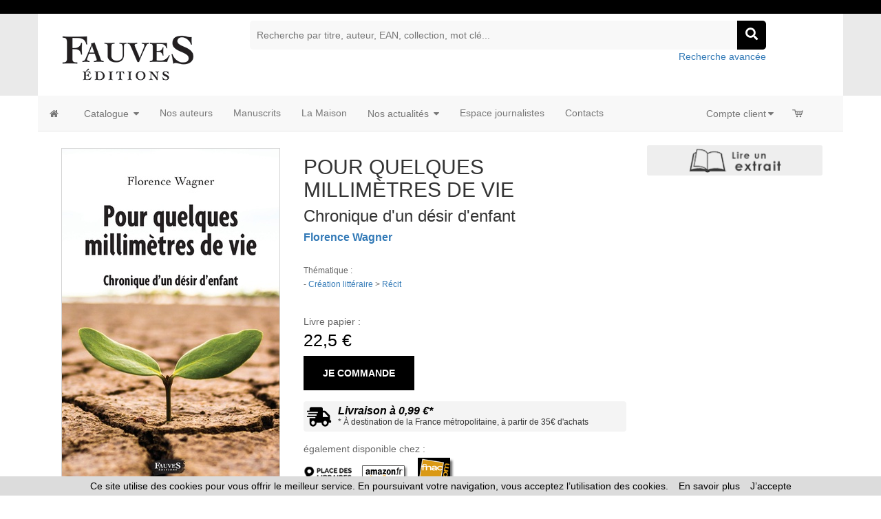

--- FILE ---
content_type: text/html
request_url: https://www.fauves-editions.fr/livre-pour_quelques_millimetres_de_vie_chronique_d_un_desir_d_enfant_florence_wagner-9791030202595-68804.html
body_size: 49879
content:




<!doctype html>
<html class="no-js" lang="fr">

<head>

<!-- Global site tag (gtag.js) - Google Analytics -->

<script async src="https://www.googletagmanager.com/gtag/js?id=G-9X2BS73FZ2"></script>
 	
<script>
  window.dataLayer = window.dataLayer || [];
  function gtag(){dataLayer.push(arguments);}
  gtag('js', new Date());
	
  gtag('config', 'G-9X2BS73FZ2');
	
</script>

<!-- Hotjar Tracking Code for https://www.editions-harmattan.fr/ -->
<script>
    (function(h,o,t,j,a,r){
        h.hj=h.hj||function(){(h.hj.q=h.hj.q||[]).push(arguments)};
        h._hjSettings={hjid:3374422,hjsv:6};
        a=o.getElementsByTagName('head')[0];
        r=o.createElement('script');r.async=1;
        r.src=t+h._hjSettings.hjid+j+h._hjSettings.hjsv;
        a.appendChild(r);
    })(window,document,'https://static.hotjar.com/c/hotjar-','.js?sv=');
</script>


<title>POUR QUELQUES MILLIMÈTRES DE VIE - Chronique d&#039;un désir d&#039;enfant,  Florence Wagner - Grossesse, infertilité, PMA - livre, ebook, epub</title>	
<META HTTP-EQUIV="Content-Type"  CONTENT="text/html; CHARSET=iso-8859-1">
<meta name="Keywords" content="livre, livres, ouvrage, bouquin, ebook, récit- Grossesse, infertilité, PMA">
<meta name="Description" content="Commandez le livre POUR QUELQUES MILLIMÈTRES DE VIE - Chronique d&#039;un désir d&#039;enfant,  Florence Wagner - Grossesse, infertilité, PMA - Ouvrage disponible en version papier et/ou numérique (ebook)">



<meta name="viewport" content="width=device-width, initial-scale=1">
<meta property="og:url" content="https://www.fauves-editions.fr/index_harmattan.asp?navig=catalogue&obj=livre&razSqlClone=1&no=68804" />
<meta property="og:title" content="POUR QUELQUES MILLIMÈTRES DE VIE - Chronique d&#039;un désir d&#039;enfant,  Florence Wagner - Grossesse, infertilité, PMA - livre, ebook, epub" />
<meta property="og:description" content="Commandez le livre POUR QUELQUES MILLIMÈTRES DE VIE - Chronique d&#039;un désir d&#039;enfant,  Florence Wagner - Grossesse, infertilité, PMA - Ouvrage disponible en version papier et/ou numérique (ebook)" />
<meta property="og:image" content="https://www.fauves-editions.fr/catalogue/couv/9791030202595r.jpg" />
<link rel="image_src" href="https://www.fauves-editions.fr/catalogue/couv/9791030202595r.jpg" / >
		<meta NAME="ROBOTS" CONTENT="index,all,follow,NOODP">
		

<meta HTTP-EQUIV="Content-language" CONTENT="fr">

<meta NAME="expires" CONTENT="never">
<meta NAME="rating" CONTENT="general">
<meta NAME="revisit-after" CONTENT="15">


<link rel="canonical" href="https://www.fauves-editions.fr/livre-pour_quelques_millimetres_de_vie_chronique_d_un_desir_d_enfant_florence_wagner-9791030202595-68804.html" />



<!-- all css here -->
<!-- fancybox css -->
<link rel="stylesheet" href="https://cdn.jsdelivr.net/gh/fancyapps/fancybox@3.5.6/dist/jquery.fancybox.min.css" />
		<!-- bootstrap v3.3.6 css -->
        <link rel="stylesheet" href="_theme/css/bootstrap.min.css">
		<!-- bootstrap Validator css -->
		<link rel="stylesheet" href="//cdnjs.cloudflare.com/ajax/libs/jquery.bootstrapvalidator/0.5.2/css/bootstrapValidator.min.css"/>

		<!-- animate css -->
        <link rel="stylesheet" href="_theme/css/animate.css">
		<!-- meanmenu css -->
        <link rel="stylesheet" href="_theme/css/meanmenu.min.css">
		<!-- owl.carousel css -->
        <link rel="stylesheet" href="_theme/css/owl.carousel.css">
		<!-- font-awesome css -->
        <link rel="stylesheet" href="_theme/css/font-awesome.min.css">
		
		<link rel="stylesheet" href="https://use.fontawesome.com/releases/v5.3.1/css/all.css" integrity="sha384-mzrmE5qonljUremFsqc01SB46JvROS7bZs3IO2EmfFsd15uHvIt+Y8vEf7N7fWAU" crossorigin="anonymous">
		
		<!-- flexslider.css-->
        <link rel="stylesheet" href="_theme/css/flexslider.css">
		<!-- chosen.min.css-->
        <link rel="stylesheet" href="_theme/css/chosen.min.css">
		

		
		<!-- style KOP css -->
		
	<link rel="stylesheet" href="_theme/stylesdyn_fauves.css">
		
		

		
		<!-- responsive css -->
        <link rel="stylesheet" href="_theme/css/responsive.css">
		
		<!-- modernizr css -->
        <script src="_theme/js/vendor/modernizr-2.8.3.min.js"></script>
		
		
	<!-- styles mega menu css -->

	
	 <link rel="stylesheet" href="_mega-menu-bootstrap/css/font-icons.css" type="text/css">  
	 <link rel="stylesheet" href="_mega-menu-bootstrap/css/animate.css" type="text/css">  
 <link rel="stylesheet" href="_mega-menu-bootstrap/css/solid-menu-core.css" type="text/css">  
 <link rel="stylesheet" href="_mega-menu-bootstrap/css/solid-menu-media.css" type="text/css">   
 <link rel="stylesheet" href="_mega-menu-bootstrap/css/solid-menu-theme.css" type="text/css"> 
		
		

		
		
		

<!-- favico -->
		
		<LINK REL="SHORTCUT ICON" HREF="https://www.fauves-editions.fr//images/img-fauves/favicon.ico">
		


<script language=javascript>
function popup(url,hwnd)
{
window.open(url,hwnd,"TOP=0,LEFT=20,resizable=yes,toolbar=0,status=0,scrollbars=1,WIDTH=450,HEIGHT=500");
}

function pop_img(url)
{
var newfen=window.open('img_pop.asp?url_img='+url,'agrandir','directories=no,status=no,scrollbars=0,resizable=1,menubar=no,WIDTH=320,HEIGHT=450');
}



function showd(thingId)
{
var targetElement;
targetElement = document.getElementById(thingId) ;

if (targetElement.style.display == "none")
{
targetElement.style.display = "block" ;

} 
}


function hided(thingId)
{
var targetElement;
targetElement = document.getElementById(thingId) ;
if (targetElement.style.display == "block")
{
targetElement.style.display = "none" ;
} 
}





</script>




</head>



<body class="home-6">
<div id="preloader" style="display:none;"> 
  <div id="status"> </div> 
</div>
<a name="top"></a>


<!-- entete page -->
<!-- top header -->	
<!-- header-area-start -->



        <header>
		
	
		
			<!-- header-top-area-start -->
			<div class="header-top-area">
				<div class="container">
					<div class="row">
					<!--
					<div class="col-lg-6 col-md-6 col-sm-6 col-xs-12">
							<div class="account-area text-right">
								<ul>
									<li><a href="register.html">Mon compte</a></li>
									<li><a href="checkout.html">Panier</a></li>
								</ul>
							</div>
						</div>
					-->
						<div class="col-lg-9 hidden-md hidden-sm hidden-xs">
					
								
							
						</div>
						
						<div class="col-lg-3 col-md-12 col-sm-12 col-xs-12">
							<div class="link-follow text-right">  
							<ul>
							
							&nbsp;
							<!--
								<li><a href="https://twitter.com/FauvesE" target=_blank><i class="fab fa-twitter"></i></a></li>					
								<li><a href="https://www.facebook.com/FauvesEditions" target=_blank><i class="fab fa-facebook"></i></a></li>
								<li ><a href="https://www.instagram.com/fauveseditions" target=_blank><i class="fab fa-instagram"></i></a></li>
-->
								
							
								
							
							</ul>
							</div>
						</div>
						

						
					</div>
				</div>
			</div>
			<!-- header-top-area-end -->
			
			
			
			
			<!-- header-mid-area-start -->
			<div class="header-mid-area ptb-10" style="padding-bottom:0">
				<div class="container">
					<div class="row">
						<div class="col-lg-3 col-md-3 col-sm-4 col-xs-12">
							<div class="logo-area">
							
								<span style="margin: 0px;"><a href="index.asp" title="Fauves Éditions"><img src="images/img-fauves/logo_fauves.png" alt="Fauves Éditions" /></a></span>
								
							</div>
						</div>
						
						
						
						
		<div class="col-lg-8 col-md-8 col-sm-8 col-xs-12">
							<div class="header-search text-right">
								<form method="get" action="index.asp" id="rechercheMotCle" name="rechercheMotCle">
									<input type="hidden" name="navig" value="catalogue" />
									<input type="hidden" name="obj" value="result" />
									
									<input type="text" name="query" placeholder="Recherche par titre, auteur, EAN, collection, mot clé..." />
									
									
									<input type="hidden" name="ntable" value="0" />
									<input type="hidden" name="orderby" value="score">
									<!--<a href="#"><i class="fa fa-search"></i></a>-->
									<a href="javascript:;" onclick="document.getElementById('rechercheMotCle').submit(); return false;"><i class="fa fa-search"></i></a>	
								</form>
								<a href="index.asp?navig=catalogue&sr=1" >Recherche avancée</a>
							</div>
						</div>				
	
						
			
				
					</div>
				</div>
			</div>
			<!-- header-mid-area-end -->
			
			
			
			
		</header>
		<!-- header-area-end -->
<!-- fin header -->	


<!-- top menu -->	
<!-- main navigation -->
               <section id="nav-section">

       <div class="container solid-menus" id="solidMenus" style="padding: 0;">
            
            <nav class="navbar navbar-default  navbar-static-top no-border-radius no-margin" id="sticky">

                <div class="container-fluid" id="navbar-inner-container">
                  
                  <!-- navbar header -->
                  <div class="navbar-header">
                    <button type="button" class="navbar-toggle navbar-toggle-left" data-toggle="collapse" data-target="#solidMenu">
                      <span class="icon-bar"></span>
                      <span class="icon-bar"></span>
                      <span class="icon-bar"></span>                      
                    </button>
					
                  </div>

                  
                  <!-- main navigation -->
                  <div class="collapse navbar-collapse" id="solidMenu">

                    <ul class="nav navbar-nav">
					
					  <li  data-animation="fadeIn" >
                        <a  href="index.asp" data-title="Accueil" style="padding-left:2px"><i class="icon-home2 icn-left hidden-xs"></i><span class="hidden-sm hidden-md hidden-lg"> Accueil </span></a>
                      </li>
					  
                     <li class="dropdown p-static" data-animation="fadeIn">

                        <a class="dropdown-toggle" data-toggle="dropdown" href="index.asp?navig=catalogue&obj=result" data-title="Books"><i class="icon-book icn-left visible-sm-inline"></i><span class="hidden-sm"> Catalogue </span><i class="icon-caret-down m-marker"></i></a>
                         <div class="dropdown-menu-container">

                              <div class="dropdown-menu no-border-radius col-lg-5 col-md-6 col-sm-8 col-xs-12">

                            <div class="row">
                           
                               <div class="col-lg-12 col-md-12 col-sm-12 col-xs-12  ">
								<ul class="no-padding s-list s-list-no-hover s-list-md">
		
	<li><a href="index.asp?navig=catalogue&obj=result&no_nature=1" title="Voir les ouvrages de cette nature">Romans / nouvelles</a></li>

	<li><a href="index.asp?navig=catalogue&obj=result&no_nature=7" title="Voir les ouvrages de cette nature">Études / Essais</a></li>

	<li><a href="index.asp?navig=catalogue&obj=result&no_nature=8" title="Voir les ouvrages de cette nature">Récits/ Témoignages / Biographies</a></li>

	<li><a href="index.asp?navig=catalogue&obj=result&no_nature=6" title="Voir les ouvrages de cette nature">Autobiographies / récits personnels / récits de voyage</a></li>

	<li><a href="index.asp?navig=catalogue&obj=result&no_nature=9" title="Voir les ouvrages de cette nature">Documents</a></li>

	<li><a href="index.asp?navig=catalogue&obj=result&no_nature=13" title="Voir les ouvrages de cette nature">Poésie</a></li>

	<li><a href="index.asp?navig=catalogue&obj=result&no_nature=12" title="Voir les ouvrages de cette nature">Autres</a></li>
						


                                </ul>

                              </div>
                             

                            </div>
                            
                          </div>

                        </div> 

                      </li>

					<li class="dropdown" data-animation="fadeIn">
                        <a class="dropdown-toggle"  href="index.asp?navig=auteurs" data-title="Nos auteurs ?"><i class="icon-group icn-left visible-sm-inline"></i><span class="hidden-sm">Nos auteurs</span></a>  
                    </li>
					<li class="dropdown" data-animation="fadeIn">
                        <a class="dropdown-toggle"  href="envoi_manuscrits" data-title="Déposer un manuscrit ?"><i class="icon-book icn-left visible-sm-inline"></i><span class="hidden-sm">Manuscrits</span></a>  
                    </li>
				  
					  
					 <li class="dropdown" data-animation="fadeIn">
                        <a class="dropdown-toggle"  href="index.asp?navig=catalogue&sr=17" data-title="Qui sommes-nous ?"><i class="icon-home icn-left visible-sm-inline"></i><span class="hidden-sm">La Maison</span></a>
  
                    </li> 
					  

		

					  
					 <li class="dropdown p-static" data-animation="fadeIn">

                        <a class="dropdown-toggle" data-toggle="dropdown" href="index.asp?navig=actualite&sr=1" data-title="Nos actualités"><i class="icon-calendar3 icn-left visible-sm-inline"></i><span class="hidden-sm"> Nos actualités </span><i class="icon-caret-down m-marker"></i></a>
                        <div class="dropdown-menu-container">

                          <div class="dropdown-menu no-border-radius col-lg-5 col-md-6 col-sm-8 col-xs-12">

                            <div class="row">
                           
                              <div class="col-lg-6 col-md-6 col-sm-6 col-xs-12">

                                <ul class="no-padding s-list s-list-no-hover s-list-md">
                                  <!--<li><a href="index.asp?navig=actualite&sr=1" title="Les événements à venir">Agenda</a></li>-->
                             <li><a href="index.asp?navig=catalogue&sr=15&genre_complement=1" title="Articles de presse">La presse en parle </a></li>
                                </ul>

                              </div>
                             

                            </div>
                           
                          </div>

                        </div>

                      </li>
					  					<li class="dropdown" data-animation="fadeIn">
                        <a class="dropdown-toggle"  href="index.asp?navig=catalogue&sr=9" data-title="Espace journalistes"><i class="icon-pencil icn-left visible-sm-inline"></i><span class="hidden-sm">Espace journalistes</span></a>
  
                      </li> 
					<li class="dropdown" data-animation="fadeIn">
                        <a class="dropdown-toggle"  href="index.asp?navig=fauves&sr=3" data-title="Nous contacter"><i class="icon-pencil icn-left visible-md-inline visible-sm-inline"></i><span class="hidden-md hidden-sm">Contacts</span></a>
  
                      </li> 

                    </ul> 
                    <ul class="nav navbar-nav navbar-right">
              
                      <li class="dropdown p-static margin-0-sm" data-animation="fadeIn">

                        <a class="dropdown-toggle" data-toggle="dropdown" href="index.asp?navig=compte" data-title="Login"><i class="icon-user icn-left visible-md-inline visible-sm-inline"></i><span class="hidden-md hidden-sm">Compte client</span><i class="icon-caret-down m-marker "></i></a>
                        <div class="dropdown-menu-container">

                          <ul class="dropdown-menu no-border-radius col-lg-4 col-md-5 col-sm-6">
                        

                          
								
                                <li>
							<div>
                                <h3 class="bb-2px margin-top-0 ttn"><strong><i class="icon-user" style="font-size: 20px;"></i> Connexion </strong></h3>
                                <form class="form-horizontal margin-top-1" method="post" name="ident"  action="catalogue/commande/verif_login.asp" role="form" id="login">
								<input type="hidden" name="retour" value="../../index.asp?navig=compte">
                                    <div class="form-group pad-top-1">

                                        <label for="log-email" class="col-sm-4 control-label">Email</label>
                                        <div class="col-sm-8">
                                            <input type="text" class="form-control" name="email" id="log-email" placeholder="Email" value="" >
                                        </div>

                                    </div>
                                    <div class="form-group">

                                        <label for="log-password" class="col-sm-4 control-label">mot de passe</label>
                                        <div class="col-sm-8">
                                            <input type="password" class="form-control" name="password" id="log-password" placeholder="Mot de passe">
                                        </div>
                                    </div>
                                    <div class="form-group">
                                        <div class="col-sm-offset-4 col-sm-8">
										<a class="textelienR" href="javascript:void(0);" onclick="popup('forget_password.asp','pasword');" title="Mot de passe">j'ai oublié mon mot de passe...</a>
                                            <input type="submit" class="btn btn-success pull-right" value="Valider">
                                        </div>
                                    </div>
                                </form>
                               </div>
						  </li>
                            
							
												
                         
						  </ul>

                        </div>

                      </li>
					  
					  
					  
                      <li class="dropdown p-static margin-right-2 margin-0-sm">
                      
                      <a  href="index.asp?navig=catalogue&sr=7" title="Votre panier (aucun article)"><span class="hidden-lg hidden-md hidden-sm"> Panier </span><i class="icon-cart m-marker" style="margin-left: -3px;"></i> </a>			  
					  
                 
                    </li>
                     
                    </ul>
                     
                  </div>
				  
				 <!-- 
                  <div class="navbar-pos-search">
                    
                      <a href="#" class="x-search x-search-trigger navbar-link"><i class="icon-search3"></i></a>
                      <a href="#" class="x-search x-search-close navbar-link" style="display: none;"><i class="icon-line-cross"></i></a>

                  </div>
				  --> 
                  
                </div>
              
            </nav>

        </div>

      </section>
           <!--main navigation -end -->  
<!-- haut de page -->
<!-- menu gauche -->

	

	
<!-- contenu centre -->	


					<!-- shop-main-area-start -->
		<div class="shop-main-area mb-70">
			<div class="container">
				<div class="row">
				
	
		<!-- product-main-area-start -->
							<div class="col-lg-12 col-md-12 col-sm-12 col-xs-12">
						<div class="breadcrumbs-menu">
							<ul>
						<br>
							</ul>
						</div>
					</div>
	<div class="col-lg-12 col-md-12 col-sm-12 col-xs-12">
					<div class="col-lg-9 col-md-9 col-sm-8 col-xs-12">
						<!-- product-main-area-start -->
						<div class="product-main-area">
							<div class="row">
								<div class="col-lg-5 col-md-5 col-sm-6 col-xs-12">
									<div class="flexslider">
										<ul class="slides">
										
										
										
											<li data-thumb="https://www.fauves-editions.fr/catalogue/couv/b/9791030202595b.jpg">
											  <img src="https://www.fauves-editions.fr/catalogue/couv/b/9791030202595b.jpg" alt="Couverture Pour quelques millimètres de vie"  title="Pour quelques millimètres de vie"/>
											</li>
										
											<li data-thumb="https://www.fauves-editions.fr/catalogue/couv/vb/9791030202595vb.jpg">
											  <img src="https://www.fauves-editions.fr/catalogue/couv/vb/9791030202595vb.jpg" alt="4eme Pour quelques millimètres de vie"  title="Pour quelques millimètres de vie" />
											</li>
													
											
											
											
										</ul>
									</div>

	<a href="https://www.fauves-editions.fr/catalogue/couv/9791030202595r.jpg" target=_blank title="Télécharger le fichier HD de couverture">recto</a>
	
	• <a href="https://www.fauves-editions.fr/catalogue/couv/9791030202595v.jpg" target=_blank title="Télécharger le fichier HD de la 4e de couverture">verso</a>	
	 • <a href="https://www.fauves-editions.fr/catalogue/couv/aplat/9791030202595.pdf"  title="Télécharger une version PDF haute définition de l'aplat de couverture" target=_blank>aplat</a>
									
									
								</div>


 
								<div class="col-lg-7 col-md-7 col-sm-6 col-xs-12">
									<div class="product-info-main">
										<div class="page-title">
											<h1>POUR QUELQUES MILLIMÈTRES DE VIE</h1>
										<h2>Chronique d'un désir d'enfant</H2><H4> <a href="index.asp?navig=auteurs&obj=artiste&no=40137" class='lienauteur textelienR' title="Lire la fiche de l'auteur">Florence Wagner</a></H4>
	</span>
<br>

		
		
										</div>
										<div class="product-info-stock-sku">
											<small>Thématique :<br>- <a href="index.asp?navig=catalogue&obj=result&no_thematique=380" class=textelienR title="Liste des ouvrages classés dans Création littéraire">Création littéraire</a> > <a href="index.asp?navig=catalogue&obj=result&no_thematique=411" class=textelienR title="Liste des ouvrages classés dans Récit">Récit</a> </small><br>
											
											<div class="product-attribute">
											&nbsp;											
	
											
	
											</div>
										</div>
										
				
										<div class="product-info-price">
										Livre papier :<br>
											<div class="price-final">
												<span>22,5&nbsp;€</span>
											</div>
										
										
						
											<div class="product-add-form">
												<form action="catalogue/commande/commande_add.asp?no=68804&cdo=0&cdf=0&cds=0">
												<a href="catalogue/commande/commande_add.asp?no=68804&cdo=0&cdf=0&cds=0" title="Commander la version papier"  rel="nofollow">Je commande</a>
												</form>
											</div>
											
													
													<div class="single-banner-3 mt-16">
														<div class="single-icon-2">
															<a href="javascript:void(0);" onclick="popup('catalogue/commande/port_frais.asp','port');" title="Frais d'expédition">
															<i class="fas fa-shipping-fast fa-2x" aria-hidden="true"></i>
															</a>
														</div>
														<div class="single-text-2">
														<a href="javascript:void(0);" onclick="popup('catalogue/commande/port_frais.asp','port');" title="Frais d'expédition">
															<h2>Livraison à 0,99 €*</h2>
															<p>* À destination de la France métropolitaine, à partir de 35€ d'achats</p>
															 </a>
														</div>
													</div>
														
								<div class="product-info-price">
											également disponible chez : <br>
								<a href="https://www.placedeslibraires.fr/listeliv.php?base=paper&mots_recherche=9791030202595" onclick="javascript:window.open(this.href);return(false);"><img src="images/placedeslibraires.png" style="vertical-align:middle" alt="Place de libraires"></a>&nbsp;
							  <a href="https://amazon.fr/s/ref=nb_ss_w/403-9673658-4521204?__mk_fr_FR=%C5M%C5Z%D5%D1&amp;url=search-alias%3Daps&amp;field-keywords=9791030202595&amp;Go.x=0&amp;Go.y=0" onclick="javascript:window.open(this.href);return(false);"><img src="images/amazon.png" style="vertical-align:middle" alt="Amazon"></a>&nbsp;
							  
							  <a href="https://www.fnac.com/SearchResult/ResultList.aspx?Search=9791030202595" onclick="javascript:window.open(this.href);return(false);"><img src="images/fnac.png" style="vertical-align:middle" alt="FNAC"></a>
								</div>
								
									</div>
										
						
										<div class="product-reviews-summary">
										
										<div class="product-info-price" >
										Version numérique* :<br>
										
							
								<div class="price-final" style="color:#337ab7">
								<span>16,99&nbsp;€</span>
								</div>
								
										<div class="product-add-form">
											<form action="catalogue/commande/commande_add.asp?no=68804&cdo=0&cdf=2&cds=0">
											<a href="catalogue/commande/commande_add.asp?no=68804&cdo=0&cdf=2&cds=0" title="Commander la version numérique au format Epub"  style="background-color:#337ab7"  rel="nofollow">Je télécharge l'ePub</a>
											</form>
										</div>
									
																		
										<div class="product-add-form">
											<form action="catalogue/commande/commande_add.asp?no=68804&cdo=0&cdf=1&cds=1">
											<a href="catalogue/commande/commande_add.asp?no=68804&cdo=0&cdf=1&cds=1" title="Commander la version numérique au format PDF" style="background-color:#376288"  rel="nofollow">Je télécharge le PDF</a>
											</form>
										</div>
								

									<small>* Compatibles avec l'ensemble des liseuses et lecteurs du marché.</small><br>
									<small><a href="index.asp?navig=ebook" title="Foire aux questions ebooks" >> En savoir plus sur les ebooks : consultez notre FAQ</a></small>
									
			
										</div>
									</div>	
							
							
							
							
										<div class="product-social-links">
<!-- AddThis BEGIN -->
<!-- Go to www.addthis.com/dashboard to customize your tools -->
<script type="text/javascript" src="//s7.addthis.com/js/300/addthis_widget.js#pubid=ra-5c8131589c21200f"></script>
<div class="addthis_inline_share_toolbox"></div>          
<!-- AddToAny END -->
										</div>
									</div>
								</div>
							</div>	
						</div>
						<!-- product-main-area-end -->
						<!-- product-info-area-start -->
						<div class="product-info-area mt-30">
							<!-- Nav tabs -->
							<ul class="nav nav-tabs" role="tablist">
								<li class="active"><a href="#Details" data-toggle="tab">Details</a></li>
							

								<li><a href="#Bioauteurs" data-toggle="tab">Biographie de l'auteur</a></li>
						
							</ul>
					<div class="tab-content">
                            <div class="tab-pane active" id="Details">
                                    <div class="valu">
	

	<p ><i>"Mon ventre est vide. Comme d'habitude. Je mets seulement quelques secondes à apprivoiser cette idée chaque matin, tellement elle m'est familière. Vivre avec cette pensée qui n'en est plus une, cette idée qui est une réalité, ces mots qui résonnent : « je suis stérile »" </i><br /><br />Pour faire un bébé, parfois, faire l'amour ne suffit pas... Ce journal d'une femme de trente ans attendant désespérément le résultat positif retrace avec spontanéité et transparence cette difficile épreuve qu'est l'infertilité, lorsque le désir d'enfant devient un combat de tous les jours.<br />Entre péripéties médicales et angoisses existentielles, de tests négatifs en fausses couches précoces, les traitements et inséminations s'enchaînent avec leur lot de déceptions et d'interrogations... Mais aussi d'espoir.</p>

	
                                      <ul>
									  
	
	<li><i class="fa fa-circle"></i>Date de publication :
30&nbsp;août&nbsp;2018
			<li>
	<li> 
<i class="fa fa-circle"></i>Broché - format : 15,5 x 24 cm&nbsp;• 300&nbsp;pages

</li><li><i class="fa fa-circle"></i>ISBN&nbsp;:&nbsp;979-10-302-0259-5</li><li><i class="fa fa-circle"></i>EAN13 : 9791030202595</li>  <li><i class="fa fa-circle"></i>EAN PDF : 9791030212594</li>  <li><i class="fa fa-circle"></i>EAN ePUB : 9791030212518</li>  

									</ul>
                                    </div>
                                </div>
								
								
									
                  <div class="tab-pane" id="Bioauteurs">
                                    <div class="valu">
                 <p >Florence Wagner est née en 1979 à Lyon. Passionnée par l'écriture, elle a tenu plusieurs blogs depuis 2008. Elle est aujourd'hui mère de deux enfants.</p>
                                      
                                    </div>
                                </div>  



                       </div>	
						</div>
						</div>
						<!-- product-info-area-end -->
										<div class="col-lg-3 col-md-3 col-sm-4 col-xs-12">
						<div class="shop-left">
		
						<div class="banner-area mb-30">
								<div class="banner-img-2">

<a href="https://liseuse.fauves-editions.fr/979-10-302-0259-5" target=_blank title="Feuilleter le livre"><img src="images/lireextrait.png" title="Feuilleter le livre" style="margin:0 5px 0 0"></a>
	</div>
							</div>
						
	



						</div>
					</div>	
</div>						
						
<div class="col-lg-12 col-md-12 col-sm-12 col-xs-12">						
						


				<!-- tab-area-start -->
				<div class="new-book-area mt-30 mb-30">
				<div class="section-title text-center mb-30">
								<h3>Dans la même <a href="index.asp?navig=catalogue&obj=result&no_thematique=411" title="Dans la même thématique">thématique</a></h3>
							</div>
					<div class="tab-pane active" id="Audiobooks">
                        <div class="tab-active owl-carousel">

<!-- single-product-start -->
 <div class="product-wrapper">
								<div class="product-img">
									<a href="livre-tribulations_d_un_jeune_juif_polonais_en_urss_entre_1939_et_1946_maurice_drumlewicz-9791030203875-70255.html" title="Tribulations d'un jeune Juif polonais en Urss entre 1939 et 1946 - Maurice Drumlewicz">
                                        <img src="https://www.fauves-editions.fr/catalogue/couv/b/9791030203875b.jpg" alt="book" class="primary" />
                                    </a>
									
								</div>
                                <div class="product-details text-center">
										
									<div class="product-author">
								juin 2021
									</div>
								
                                </div>
              </div><!-- single-product-start -->
 <div class="product-wrapper">
								<div class="product-img">
									<a href="livre-cottage_des_dunes_jean_noel_cadoux-9791030203806-69699.html" title="Cottage des dunes - Jean-Noël Cadoux">
                                        <img src="https://www.fauves-editions.fr/catalogue/couv/b/9791030203806b.jpg" alt="book" class="primary" />
                                    </a>
									
								</div>
                                <div class="product-details text-center">
										
									<div class="product-author">
								avril 2021
									</div>
								
                                </div>
              </div><!-- single-product-start -->
 <div class="product-wrapper">
								<div class="product-img">
									<a href="livre-il_etait_une_oie_marie_marie-9791030203790-68968.html" title="Il était une oie -  Marie-Marie">
                                        <img src="https://www.fauves-editions.fr/catalogue/couv/b/9791030203790b.jpg" alt="book" class="primary" />
                                    </a>
									
								</div>
                                <div class="product-details text-center">
										
									<div class="product-author">
								mars 2021
									</div>
								
                                </div>
              </div><!-- single-product-start -->
 <div class="product-wrapper">
								<div class="product-img">
									<a href="livre-ressusciter_la_mere_solveig_foucher-9791030203783-68967.html" title="Ressusciter la mère - Solveig Foucher">
                                        <img src="https://www.fauves-editions.fr/catalogue/couv/b/9791030203783b.jpg" alt="book" class="primary" />
                                    </a>
									
								</div>
                                <div class="product-details text-center">
										
									<div class="product-author">
								février 2021
									</div>
								
                                </div>
              </div><!-- single-product-start -->
 <div class="product-wrapper">
								<div class="product-img">
									<a href="livre-marcher_envers_et_contre_tout_trekking_en_patagonie_pays_du_vent_qui_rend_fou_avec_une_sclerose_en_plaques_nathalie_jose_gomez-9791030203721-68962.html" title="Marcher envers et contre tout - Nathalie & José Gomez">
                                        <img src="https://www.fauves-editions.fr/catalogue/couv/b/9791030203721b.jpg" alt="book" class="primary" />
                                    </a>
									
								</div>
                                <div class="product-details text-center">
										
									<div class="product-author">
								janvier 2021
									</div>
								
                                </div>
              </div><!-- single-product-start -->
 <div class="product-wrapper">
								<div class="product-img">
									<a href="livre-vivre_pour_apprendre_sandrine_de_montmort-9791030203653-68957.html" title="Vivre pour apprendre - Sandrine De Montmort">
                                        <img src="https://www.fauves-editions.fr/catalogue/couv/b/9791030203653b.jpg" alt="book" class="primary" />
                                    </a>
									
								</div>
                                <div class="product-details text-center">
										
									<div class="product-author">
								janvier 2021
									</div>
								
                                </div>
              </div><!-- single-product-start -->
 <div class="product-wrapper">
								<div class="product-img">
									<a href="livre-le_trou_a_rats_un_surveillant_dans_l_enfer_des_prisons_francaises_patrick_merly_marc_la_mola-9791030203714-68959.html" title="Le Trou à rats - Patrick Merly, Marc La Mola">
                                        <img src="https://www.fauves-editions.fr/catalogue/couv/b/9791030203714b.jpg" alt="book" class="primary" />
                                    </a>
									
								</div>
                                <div class="product-details text-center">
										
									<div class="product-author">
								janvier 2021
									</div>
								
                                </div>
              </div><!-- single-product-start -->
 <div class="product-wrapper">
								<div class="product-img">
									<a href="livre-mortels_barrages_carlos_eduardo_mora_guylaine_roujol_perez-9791030203707-68955.html" title="Mortels barrages - Carlos Eduardo Mora, Guylaine Roujol Perez">
                                        <img src="https://www.fauves-editions.fr/catalogue/couv/b/9791030203707b.jpg" alt="book" class="primary" />
                                    </a>
									
								</div>
                                <div class="product-details text-center">
										
									<div class="product-author">
								novembre 2020
									</div>
								
                                </div>
              </div><!-- single-product-start -->
 <div class="product-wrapper">
								<div class="product-img">
									<a href="livre-qu_importe_le_chemin_recit_martine_magnin-9791030203608-68945.html" title="Qu'importe le chemin - Martine Magnin">
                                        <img src="https://www.fauves-editions.fr/catalogue/couv/b/9791030203608b.jpg" alt="book" class="primary" />
                                    </a>
									
								</div>
                                <div class="product-details text-center">
										
									<div class="product-author">
								octobre 2020
									</div>
								
                                </div>
              </div><!-- single-product-start -->
 <div class="product-wrapper">
								<div class="product-img">
									<a href="livre-epiphanie_peggy_beyer-9791030203530-68938.html" title="Epiphanie - Peggy Beyer">
                                        <img src="https://www.fauves-editions.fr/catalogue/couv/b/9791030203530b.jpg" alt="book" class="primary" />
                                    </a>
									
								</div>
                                <div class="product-details text-center">
										
									<div class="product-author">
								septembre 2020
									</div>
								
                                </div>
              </div><!-- single-product-start -->
 <div class="product-wrapper">
								<div class="product-img">
									<a href="livre-les_cenotes_drole_d_immersion_dans_le_monde_d_un_petit_k_agnes_bourguignon-9791030203509-68934.html" title="Les Cénotes - Agnès Bourguignon">
                                        <img src="https://www.fauves-editions.fr/catalogue/couv/b/9791030203509b.jpg" alt="book" class="primary" />
                                    </a>
									
								</div>
                                <div class="product-details text-center">
										
									<div class="product-author">
								juillet 2020
									</div>
								
                                </div>
              </div><!-- single-product-start -->
 <div class="product-wrapper">
								<div class="product-img">
									<a href="livre-la_renverse_faby_perier-9791030203332-68933.html" title="La Renverse - Faby Perier">
                                        <img src="https://www.fauves-editions.fr/catalogue/couv/b/9791030203332b.jpg" alt="book" class="primary" />
                                    </a>
									
								</div>
                                <div class="product-details text-center">
										
									<div class="product-author">
								juillet 2020
									</div>
								
                                </div>
              </div><!-- single-product-start -->
 <div class="product-wrapper">
								<div class="product-img">
									<a href="livre-premiere_ligne_journal_d_un_service_d_aide_a_domicile_durant_le_confinement_dafna_mouchenik-9791030203424-68925.html" title="Première ligne - Dafna Mouchenik">
                                        <img src="https://www.fauves-editions.fr/catalogue/couv/b/9791030203424b.jpg" alt="book" class="primary" />
                                    </a>
									
								</div>
                                <div class="product-details text-center">
										
									<div class="product-author">
								mai 2020
									</div>
								
                                </div>
              </div><!-- single-product-start -->
 <div class="product-wrapper">
								<div class="product-img">
									<a href="livre-gardons_la_peche_recit_d_une_interruption_medicale_de_grossesse_camille_mortier-9791030203394-68920.html" title="Gardons la pêche - Camille Mortier">
                                        <img src="https://www.fauves-editions.fr/catalogue/couv/b/9791030203394b.jpg" alt="book" class="primary" />
                                    </a>
									
								</div>
                                <div class="product-details text-center">
										
									<div class="product-author">
								mai 2020
									</div>
								
                                </div>
              </div><!-- single-product-start -->
 <div class="product-wrapper">
								<div class="product-img">
									<a href="livre-un_chemin_parmi_les_morts_jacques_lambert-9791030203349-68915.html" title="Un chemin parmi les morts - Jacques Lambert">
                                        <img src="https://www.fauves-editions.fr/catalogue/couv/b/9791030203349b.jpg" alt="book" class="primary" />
                                    </a>
									
								</div>
                                <div class="product-details text-center">
										
									<div class="product-author">
								mars 2020
									</div>
								
                                </div>
              </div>
			</div>
		</div>
	</div>






	</div>

	</div>
	</div>
	</div>	
	


<!-- menu droit -->





<!-- pied page -->
<!-- footer-area-start -->
		<footer>

			<!-- footer-mid-start -->
			<div class="footer-mid ptb-50">
				<div class="container">
					<div class="row">
				        <div class="col-lg-8 col-md-8 col-sm-12">
				            <div class="row">
				                <div class="col-lg-4 col-md-4 col-sm-4 col-xs-12">
                                    <div class="single-footer br-2 xs-mb">
                                        <div class="footer-title mb-20">
                                            <h3>Catalogue</h3>
                                        </div>
                                        <div class="footer-mid-menu">
                                            <ul>
											
											
                                      <li><a href="index.asp?navig=ebook" title="Foire aux questions Ebooks">FAQ / aide ebooks</a></li>
                                                <li><a href="cgv_mentionslegales.asp" target=_blank>Conditions générales de vente</a></li>
                                                <li><a href="javascript:void(0);" onclick="popup('catalogue/commande/port_frais.asp','port');" title="Frais d'expédition">Frais de livraison</a></li>
												<li><a href="javascript:void(0);" onclick="popup('catalogue/commande/port_delai_tva.asp','delaiport');" title="Frais d'expédition et TVA">Délais de livraison et TVA</a> 										
												</li>
                                                
                                             <!--   <li><a href="index.asp?navig=catalogue&sr=9">Catalogues PDF</a></li>-->
                                            </ul>
                                        </div>
                                    </div>
                                </div>

                                <div class="col-lg-4 col-md-4 col-sm-4 col-xs-12">
                                    <div class="single-footer br-2 xs-mb">
                                        <div class="footer-title mb-20">
                                            <h3>Nos auteurs</h3>
                                        </div>
                                        <div class="footer-mid-menu">
                                            <ul>
                                                <li><a href="auteurs">Rechercher un auteur</a></li>
                                              <li><a href="index.asp?navig=auteurs">Liste de nos auteurs </a></li>
                                            </ul>
                                        </div>
                                    </div>
                                </div>
								
							 <div class="col-lg-4 col-md-4 col-sm-4 col-xs-12">
                                    <div class="single-footer br-2 xs-mb">
                                        <div class="footer-title mb-20">
                                            <h3>Suivez-nous</h3>
                                        </div>
                                        <div class="footer-mid-menu">
                                            <ul>
                                                <li>
<a href="https://twitter.com/FauvesE" title="Suivez nous sur Twitter" target="_blank"><img src="images/socialmedia/twitter.png" width="33" height="33" /></a>&nbsp;<a href="https://www.facebook.com/FauvesEditions" title="Suivez nous sur Facebook" target="_blank"><img src="images/socialmedia/facebook.png" width="33" height="33" /></a>&nbsp;
<a href="https://www.instagram.com/fauveseditions" title="Suivez nous sur Instagram" target="_blank"><img src="images/socialmedia/instagram.png" width="33" height="33" /></a></li></ul>
                                        </div>
                                    </div>
                                </div>
								
				            </div>
				        </div>
				        <div class="col-lg-4 col-md-4 col-sm-12">
                            <div class="single-footer mrg-sm">
                                <div class="footer-title mb-20">
                                    <h3>Fauves éditions</h3>
                                </div>
                                <div class="footer-mid-menu">
                                 
        <ul>
<li><a href="index.asp?navig=fauves&sr=3">9, rue de l’École Polytechnique - 75005 Paris<br>
tél : 01 56 81 28 60</a></li>                                               
											   <li><a href="index.asp?navig=fauves&sr=3">Nous contacter</a></li>
                                             
                                            </ul>
                                  
                                </div>
                            </div>
				        </div>
					</div>
				</div>
			</div>
			<!-- footer-mid-end -->
			
			<!-- footer-bottom-start -->
			<div class="footer-bottom">
				<div class="container">
					<div class="row bt-2">
						<div class="col-lg-6 col-md-6 col-sm-6 col-xs-12">
							<div class="copy-right-area">
								<p>Copyright © <a href="index.asp">Fauves éditions</a> - <a href="cgv_mentionslegales.asp">Cookies</a> - <a href="cgv_mentionslegales.asp">Mentions légales</a></p>
							</div>
						</div>
						<div class="col-lg-6 col-md-6 col-sm-6 col-xs-12">
							<div class="payment-img text-right">
								<img src="images/img-harmattan/1.png" alt="payment" />
							</div>
						</div>
					</div>
				</div>
			</div>
			<!-- footer-bottom-end -->
		</footer>
		<!-- footer-area-end -->	


<!-- all js here -->
		<!-- jquery latest version -->
        <script src="_theme/js/vendor/jquery-1.12.0.min.js"></script>

<script type="text/javascript" src="_theme/js/jquery.chained.js"></script>
			<!-- fancybox js -->	

<script src="https://cdn.jsdelivr.net/gh/fancyapps/fancybox@3.5.6/dist/jquery.fancybox.min.js"></script>
		
		<!-- bootstrap js -->
        <script src="_theme/js/bootstrap.min.js"></script>
		<!-- bootstrap validator -->
		 
		<script type="text/javascript" src="//cdnjs.cloudflare.com/ajax/libs/jquery.bootstrapvalidator/0.5.2/js/bootstrapValidator.min.js"></script>
		<script type="text/javascript" src="_theme/js/bootstrapvalidator/fr_FR.js"></script>
		<!-- owl.carousel js -->
        <script src="_theme/js/owl.carousel.min.js"></script>
		<!-- meanmenu js -->
        <script src="_theme/js/jquery.meanmenu.js"></script>
		<!-- wow js -->
        <script src="_theme/js/wow.min.js"></script>
		<!-- jquery.parallax-1.1.3.js -->
        <script src="_theme/js/jquery.parallax-1.1.3.js"></script>
		<!-- jquery.countdown.min.js -->
        <script src="_theme/js/jquery.countdown.min.js"></script>
		<!-- jquery.flexslider.js -->
        <script src="_theme/js/jquery.flexslider.js"></script>
		<!-- chosen.jquery.min.js -->
        <script src="_theme/js/chosen.jquery.min.js"></script>
		<!-- jquery.counterup.min.js -->
        <script src="_theme/js/jquery.counterup.min.js"></script>
		<!-- waypoints.min.js -->
        <script src="_theme/js/waypoints.min.js"></script>
		<!-- plugins js -->
        <script src="_theme/js/plugins.js"></script>
	
	
				<!-- mega menu -->
	
<script src="_mega-menu-bootstrap/js/jquery-validate/jquery.validate.min.js" type="text/javascript"></script> <!-- jquery validate plugin-->
<script src="_mega-menu-bootstrap/js/jquery-easing/jquery.easing.js" type="text/javascript"></script> <!-- jquery easing plugin-->
<script src="_mega-menu-bootstrap/js/solid-menu.js" type="text/javascript"></script>  <!-- custom js codes for this solidmenu+ -->

		
		
		<!-- main kopjs -->
        <script src="_theme/js/main.js"></script>
		








<script src="cookiechoices.js"></script>
<script>document.addEventListener('DOMContentLoaded', function(event){cookieChoices.showCookieConsentBar('Ce site utilise des cookies pour vous offrir le meilleur service. En poursuivant votre navigation, vous acceptez l’utilisation des cookies.', 'J’accepte', 'En savoir plus', 'https://www.fauves-editions.fr/cgv_mentionslegales.asp');});</script>



<script>
var trackOutboundLink = function(url) {
  gtag('event', 'click', {
    'event_category': 'outbound',
    'event_label': url,
    'transport_type': 'beacon',
    'event_callback': function(){document.location = href;}
  });
}

jQuery().ready(function(){

 	$("#no_thematique").chained("#thematique_niv1");

	$(".accordion").next("ul").hide();
	$(".accordion").click(function(){
		if($(this).next("ul").is(":hidden")){
		$(".accordion").next("ul:visible").slideUp("slow");
		$(this).next("ul").slideDown("slow");
		} else {
		$(this).next("ul").slideUp("slow");
		}
	});



$('a[href^="http"]:not([href*="//' + location.host + '"])').on('click', function(e) {
            trackOutboundLink($(this).attr("href")); return true;
        });
		
		
		
		
		$(window).on('beforeunload', function(){
		$('#status').fadeIn(); // will first fade out the loading animation
		$('#preloader').delay(1500).fadeIn(100); // will fade out the white DIV that covers the website.
		$('body').delay(50).css({'overflow':'visible'});
		 return undefined;
		});
		$(window).bind("pageshow", function(event) {
		$("#status").hide();
		$("#preloader").hide();
		});
		
		
		
});




</script>




</body>
</html>

--- FILE ---
content_type: text/css; charset=UTF-8
request_url: https://www.fauves-editions.fr/_theme/stylesdyn_fauves.css
body_size: 150665
content:


/*---- surcharge menus et bootstrap */

.solid-menus .bb-2px {
  border-bottom: 2px solid #000000;
  padding-bottom: 4px;
  text-transform: uppercase;
  letter-spacing: 1px;
}



.btn-success{color:#fff;background-color:#000000;border-color:#95262f}.btn-success:focus,.btn-success.focus{color:#fff;background-color:#00000070;border-color:#95262f}.btn-success:hover{color:#fff;background-color:#95262f;border-color:#95262f}.btn-success:active,.btn-success.active,.open>.dropdown-toggle.btn-success{color:#fff;background-color:#449d44;border-color:#000000}.btn-success:active:hover,.btn-success.active:hover,.open>.dropdown-toggle.btn-success:hover,.btn-success:active:focus,.btn-success.active:focus,.open>.dropdown-toggle.btn-success:focus,.btn-success:active.focus,.btn-success.active.focus,.open>.dropdown-toggle.btn-success.focus{color:#fff;background-color:#000000;border-color:#255625}.btn-success:active,.btn-success.active,.open>.dropdown-toggle.btn-success{background-image:none}.btn-success.disabled:hover,.btn-success[disabled]:hover,fieldset[disabled] .btn-success:hover,.btn-success.disabled:focus,.btn-success[disabled]:focus,fieldset[disabled] .btn-success:focus,.btn-success.disabled.focus,.btn-success[disabled].focus,fieldset[disabled] .btn-success.focus{background-color:#000000;border-color:#95262f}.btn-success .badge{color:#000000;background-color:#fff}


/*-----------------------------------------------------------------------------------

    Template Name: Koparion - Book Shop HTML5 Template
    Version: 1.1

-----------------------------------------------------------------------------------
    
    CSS INDEX
    ===================
	
    1. Template Default CSS (body, link color, section etc)
	2. Header-area
		2.1 Header top area
		2.2 Header mid area
		2.3 Main menu area
	3. Banner area
	4. Slider area
	5. Product area
	6. Bestseller area
	7. Banner static area
	8. Most product area
	9. Testimonial area
	10. Recent post area
	11. Social group area
	12. Footer
		12.1  Footer top
		12.2  Footer mid
		12.3  Footer bottom
	13. Home 2
	14. Home 3
	15. Home 4
	16. Home 5
	17. Home 6
	18. Shop page
	19. Product details
	20. Blog page
	21. Blog details
	22. Login
	23. Register
	24. Contact
	25. About
	26. Cart
	27. Checkout
	28. Wishlist
	29. 404 page
	

-----------------------------------------------------------------------------------*/

/*--------------------------------------------------------------*/
/*  1. Template Default CSS (body, link color, section etc)
/*-------------------------------------------------------------*/

/* google-font */
@import url('https://fonts.googleapis.com/css?family=Open+Sans:400,600,700,800|Raleway:400,700');

html,
body {
    height: 100%;
}
.floatleft {
    float: left
}
.floatright {
    float: right
}
.alignleft {
    float: left;
    margin-right: 15px;
    margin-bottom: 15px
}
.alignright {
    float: right;
    margin-left: 15px;
    margin-bottom: 15px
}
.aligncenter {
    display: block;
    margin: 0 auto 15px
}
a:focus {
    outline: 0px solid
}
img {
    max-width: 100%;
    height: auto
}
.fix {
    overflow: hidden
}
p {
    margin: 0 0 15px;
}
h1,
h2,
h3,
h4,
h5,
h6 {
    margin: 0 0 10px;
    font-family: 'Open Sans', sans-serif;
    color: #333;
    font-weight: 700;
}
:focus {
    outline: -webkit-focus-ring-color auto 0px;
}
a {
    transition: all 0.3s ease 0s;
    text-decoration: none;
}
a:hover {
    color: #ec4445;
    text-decoration: none;
}
a:active,
a:hover {
    outline: 0 none;
}
input[type="file"]:focus,
input[type="radio"]:focus,
input[type="checkbox"]:focus {
    outline: medium none;
    outline-offset: -2px;
}
ul {
    list-style: outside none none;
    margin: 0;
    padding: 0
}
.clear {
    clear: both
}
body {
    font-family: 'Open Sans', sans-serif;
    font-size: 14px;
    font-weight: 400;
    color: #666;
}
::-moz-selection {
    background: #b3d4fc;
    text-shadow: none;
}
::selection {
    background: #b3d4fc;
    text-shadow: none;
}
.browserupgrade {
    margin: 0.2em 0;
    background: #ccc;
    color: #000;
    padding: 0.2em 0;
}
.mtb-70 {
    margin: 70px 0;
}
.mb-25 {
    margin-bottom: 25px;
}
.mb-30 {
    margin-bottom: 30px;
}
.mb-60 {
    margin-bottom: 60px;
}
.mb-70 {
    margin-bottom: 70px;
}
.mb-18 {
    margin-bottom: 18px;
}
.mb-10 {
    margin-bottom: 10px;
}
.mb-20 {
    margin-bottom: 20px;
}
.mb-40 {
    margin-bottom: 40px;
}
.mb-50 {
    margin-bottom: 50px;
}
.mt-50 {
    margin-top: 50px;
}
.mt-75 {
    margin-top: 75px;
}
.mt-70 {
    margin-top: 70px;
}
.mt-16 {
    margin-top: 16px;
}
.mtb-100 {
    margin: 100px 0;
}
.mtb-95 {
    margin: 95px 0;
}
.mt-20 {
    margin-top: 20px;
}
.mt-30 {
    margin-top: 30px;
}
.mt-40 {
    margin-top: 40px;
}
.mt-60 {
    margin-top: 60px;
}
.mt-80 {
    margin-top: 80px;
}
.pt-10 {
    padding-top: 10px;
}
.pt-20 {
    padding-top: 20px;
}
.pt-30 {
    padding-top: 30px;
}
.pt-40 {
    padding-top: 40px;
}
.pt-90 {
    padding-top: 90px;
}
.pt-50 {
    padding-top: 50px;
}
.pt-170 {
    padding-top: 170px;
}
.ptb-10 {
    padding: 10px 0;
}
.ptb-20 {
    padding: 20px 0;
}
.ptb-30 {
    padding: 30px 0;
}
.ptb-35 {
    padding: 35px 0;
}
.ptb-50 {
    padding: 50px 0;
}
.ptb-40 {
    padding: 40px 0;
}
.ptb-60 {
    padding: 60px 0;
}
.ptb-70 {
    padding: 70px 0;
}
.ptb-100 {
    padding: 100px 0;
}
.pb-50 {
    padding-bottom: 50px;
}
.pb-140 {
    padding-bottom: 140px;
}
.pb-210 {
    padding-bottom: 210px;
}
.pb-200 {
    padding-bottom: 200px;
}
.pb-70 {
    padding-bottom: 70px;
}
.pt-70 {
    padding-top: 70px;
}
.pl-100 {
    padding-left: 100px;
}
.pl-295 {
    padding-left: 295px;
}
.pl-40 {
    padding-left: 40px;
}
.pt-85 {
    padding-top: 85px;
}
.pt-154 {
    padding-top: 154px;
}
.pb-25 {
    padding-bottom: 25px;
}
.pb-154 {
    padding-bottom: 154px;
}
.pb-180 {
    padding-bottom: 180px;
}
.pb-135 {
    padding-bottom: 135px;
}
.pt-135 {
    padding-top: 135px;
}
.pt-215 {
    padding-top: 215px;
}
.pb-100 {
    padding-bottom: 100px;
}

.pb-145 {
    padding-bottom: 145px;
}
.pb-90 {
    padding-bottom: 90px;
}
.pt-125 {
    padding-top: 125px;
}
.pt-105 {
    padding-top: 105px;
}
.pt-95 {
    padding-top: 95px;
}
.pt-100 {
    padding-top: 100px;
}
.pb-130 {
    padding-bottom: 130px;
}
.pb-225 {
    padding-bottom: 225px;
}
.bg-img {
    background-position: center center;
    background-size: cover;
}
#mobile-menu-active {
    display: none;
}

/*-------------------
  2. Header-area
-------------------*/

/*----------------------------------------*/
/*  2.1 Header top area
/*----------------------------------------*/

.header-top-area {
    background: #000000;
}
.language-area ul > li {
    display: inline-block;
    margin-right: 22px;
    padding: 9px 0 11px;
    position: relative;
}
.account-area ul > li {
    display: inline-block;
    margin-right: 22px;
    padding: 8px 0 12px;
    position: relative;
}
.language-area ul > li:last-child,
.account-area ul > li:last-child {
    margin-right: 0px;
}
.language-area ul li img {
    margin-right: 8px;
}
.language-area ul li a,
.account-area ul li a {
    color: #333;
    font-size: 13px;
    text-decoration: none;
    text-transform: capitalize;
    font-family: 'Open Sans', sans-serif;
    transition: .3s;
}
.language-area ul li .header-sub {
    background: #fff none repeat scroll 0 0;
    box-shadow: 0 1px 7px -2px rgba(0, 0, 0, 0.3);
    left: 0;
    opacity: 0;
    padding: 15px 6px 18px 12px;
    position: absolute;
    text-align: left;
    top: 120%;
    transition: all 0.3s ease 0s;
    visibility: hidden;
    width: 100px;
    z-index: 234;
}
.language-area ul li .header-sub.dolor {
    width: 80px;
}
.language-area ul li:hover .header-sub {
    top: 100%;
    opacity: 1;
    visibility: visible;
}
.language-area ul li .header-sub ul li {
    display: block;
    margin: 0;
    padding: 0 0 10px;
}
.language-area ul li .header-sub ul li:last-child {
    padding: 0 0 0px;
}
.language-area ul li .header-sub ul li:last-child {
    border-bottom: 0;
}
.language-area ul li .header-sub ul li a {
    display: block;
}
.language-area ul li .header-sub ul li a img {
    margin: 0;
    padding-right: 8px;
}
.language-area ul li a i,
.account-area ul li a i {
    padding-left: 10px;
}
.account-area ul li {
    position: relative;
}
.account-area ul > li::before {
    background: #666 none repeat scroll 0 0;
    content: "";
    height: 12px;
    position: absolute;
    right: -13px;
    top: 50%;
    width: 1px;
    transform: translateY(-50%);
}
.account-area ul li:last-child:before {
    display: none;
}
.account-area ul li a:hover,
.language-area ul li a:hover {
    color: #000000;
}
.account-area ul li .header-sub ul li::before {
    display: none;
}

/*----------------------------------------*/
/*  2.2 Header mid area
/*----------------------------------------*/

.header-search {
 /* margin-top: 7px; */
	margin-bottom: 12px;
}
.header-search form {
    position: relative;
}
.header-search form input {
    background: #ededed none repeat scroll 0 0;
    border: 0 none;
    color: #333;
    font-size: 14px;
    height: 42px;
    line-height: 40px;
    margin: 0;
    padding-left: 10px;
    width: 100%;
    border-radius: 5px;
    padding-right: 47px;
}

.header-search form select {
    background: #ededed none repeat scroll 0 0;
    border: 0 none;
    color: #333;
    font-size: 14px;
    height: 42px;
    line-height: 40px;
    margin: 0;
    padding-left: 10px;
    width: 100%;
    border-radius: 5px;
    padding-right: 47px;
}


.header-search form a {
    background: #000000 none repeat scroll 0 0;
    color: #fff;
    display: inline-block;
    font-size: 18px;
    height: 42px;
    line-height: 40px;
    position: absolute;
    right: 0;
    text-align: center;
    top: 0;
    width: 42px;
    border-radius: 0 5px 5px 0px;
}
.header-search form a:hover {
    background: #232323 none repeat scroll 0 0;
}
.header-mid-area .mini-cart {
    float: left;
    display: inline-block;
}
.header-mid-area .mini-cart ul li a {
    color: #666666;
    display: inline-block;
    font-size: 14px;
    line-height: 25px;
    text-transform: capitalize;
    transition: .3s;
    text-decoration: none;
}
.header-mid-area .mini-cart ul li a i {
    padding-right: 8px;
}
.header-mid-area .mini-cart ul li a:hover {
    color: #000000;
}
.header-mid-area .my-cart {
    display: inline-block;
    float: right;
    margin-top: -8px;
}
.header-mid-area .my-cart ul li {
    position: relative;
}
.header-mid-area .my-cart ul > li > a {
    color: #444444;
    display: inline-block;
    font-size: 16px;
    font-weight: 700;
    line-height: 30px;
    padding: 10px 0;
    text-transform: uppercase;
    text-decoration: none;
    transition: .3s;
}
.header-mid-area .my-cart ul > li:hover a {
    color: #000000;
}
.header-mid-area .my-cart ul li > a > i {
    font-size: 40px;
    padding-right: 30px;
}
.header-mid-area .my-cart ul li > span {
    background: #000000 none repeat scroll 0 0;
    border-radius: 50%;
    bottom: 0;
    color: #fff;
    display: inline-block;
    font-size: 18px;
    height: 30px;
    left: 24px;
    line-height: 30px;
    position: absolute;
    text-align: center;
    width: 30px;
}
.mini-cart-sub {
    position: absolute;
    background-color: #fff;
    border: medium none;
    border-radius: 0;
    box-shadow: 0 2px 5px rgba(0, 0, 0, 0.15);
    display: block;
    left: auto;
    top: 150%;
    opacity: 0;
    padding: 20px;
    right: 0;
    transition: all 0.3s ease 0s;
    visibility: hidden;
    width: 280px;
    z-index: 99999;
}
.header-mid-area .my-cart ul > li:hover .mini-cart-sub {
    opacity: 1;
    visibility: visible;
    top: 110%;
}
.cart-product .single-cart {
    display: flex;
    margin-bottom: 15px;
    overflow: hidden;
}
.cart-product .single-cart .cart-img {
    flex: 0 0 65px;
    margin-right: 15px;
}
.cart-product .single-cart .cart-img a img {
    width: 100%;
}
.cart-product .single-cart .cart-info {
    overflow: hidden;
    padding-right: 10px;
    position: relative;
}
.cart-icon {
    display: flex;
    flex-grow: 100;
    justify-content: flex-end;
}
.cart-icon a i {
    color: #232323;
    transition: .3s;
}
.cart-icon a:hover i {
    color: #000000;
}
.cart-product .single-cart .cart-info h5 {
    margin-bottom: 0px;
}
.header-mid-area .my-cart ul > li .cart-product .single-cart .cart-info h5 a {
    color: #666;
    font-family: 'Open Sans', sans-serif;
    font-size: 16px;
    font-weight: 400;
    line-height: 17px;
    margin-bottom: 0;
    text-transform: capitalize;
}
.header-mid-area .my-cart ul > li .cart-product .single-cart .cart-info h5 a:hover,
.header-mid-area .my-cart ul > li .cart-bottom a:hover {
    color: #000000;
}
.cart-product .single-cart .cart-info p {
    margin-bottom: 0;
    font-family: 'Open Sans', sans-serif;
    font-size: 15px;
}
.cart-totals {
    margin-bottom: 15px;
}
.cart-totals h5 {
    color: #606060;
    display: block;
    font-size: 15px;
    font-weight: 400;
    font-family: 'Open Sans', sans-serif;
    margin: 0;
    text-transform: uppercase;
}
.cart-totals h5 span {
    display: block;
    float: right;
}
.home-3 .header-mid-area .my-cart ul > li .mini-cart-sub .cart-totals h5 span {
    background: none;
}
.home-4 .header-mid-area .my-cart ul > li .mini-cart-sub .cart-totals h5 span {
    background: none;
}
.home-6 .header-mid-area .my-cart ul > li .mini-cart-sub .cart-totals h5 span {
    background: none;
}
.header-mid-area .my-cart ul > li .cart-bottom a.view-cart {
    margin-bottom: 10px;
}
.header-mid-area .my-cart ul > li .cart-bottom a {
    background-color: #606060;
    color: #fff;
    display: inline-block;
    font-size: 12px;
    font-weight: 700;
    height: 36px;
    line-height: 24px;
    padding: 7px 15px;
    text-align: center;
    text-transform: uppercase;
    width: 100%;
    transition: .3s;
    font-family: Rufina;
}
.home-3 .header-mid-area .my-cart ul > li .mini-cart-sub .cart-bottom a {
    color: #fff;
}
.home-4 .header-mid-area .my-cart ul > li .mini-cart-sub .cart-bottom a {
    color: #fff;
}
.home-5 .header-mid-area .my-cart ul > li .mini-cart-sub .cart-bottom a {
    color: #fff;
}
.home-6 .header-mid-area .my-cart ul > li .mini-cart-sub .cart-bottom a {
    color: #fff;
}
.home-3 .header-mid-area .my-cart ul > li .mini-cart-sub .cart-bottom a:hover {
    color: #000000;
}
.home-4 .header-mid-area .my-cart ul > li .mini-cart-sub .cart-bottom a:hover {
    color: #000000;
}
.home-5 .header-mid-area .my-cart ul > li .mini-cart-sub .cart-bottom a:hover {
    color: #000000;
}
.home-6 .header-mid-area .my-cart ul > li .mini-cart-sub .cart-bottom a:hover {
    color: #000000;
}

/*----------------------------------------*/
/*  2.3 Main menu area
/*----------------------------------------*/

.main-menu-area {
    background: #000000 none repeat scroll 0 0;
}
.main-menu-area.sticky {
    background: rgba(0, 0, 0, 0.48) none repeat scroll 0 0;
}
.main-menu-area.sticky-header-1.sticky:hover {
    background: rgba(0, 0, 0, 1) none repeat scroll 0 0;
}
.menu-area {
    float: left;
    display: inline-block;
}
.menu-area ul li {
    display: inline-block;
    margin-right: 10px;
    position: relative;
}
.menu-area ul li > a,
.safe-area a {
    background: transparent none repeat scroll 0 0;
    color: #fff;
    display: block;
    font-size: 16px;
    font-weight: 700;
    line-height: 25px;
    padding: 13px 20px;
    position: relative;
    text-transform: uppercase;
    z-index: 4;
}
.menu-area ul li a i {
    padding-left: 10px;
}
.menu-area ul li:before,
.safe-area:before {
    background: #000000 none repeat scroll 0 0;
    bottom: 0;
    content: "";
    left: 0;
    opacity: 0;
    position: absolute;
    right: 0;
    top: -8px;
    transition: .5s;
    z-index: 1;
}

.menu-area ul li:hover:before,
.menu-area ul li.active:before,
.safe-area:hover:before {
    opacity: 1;
}
.menu-area ul li a:before {
    background: #000000 none repeat scroll 0 0;
    bottom: 0;
    content: "";
    height: 3px;
    left: 0;
    opacity: 0;
    position: absolute;
    transition: .5s;
    width: 0%;
}
.menu-area ul li:hover a:before,
.menu-area ul li.active a:before {
    width: 220%;
    opacity: 1;
}
.menu-area ul li a:after,
.safe-area a:after {
    border: 4px solid transparent;
    content: "";
    position: absolute;
    right: -8px;
    top: -8px;
    transition: .5s;
    border-bottom-color: #a74600;
    border-left-color: #a74600;
    opacity: 0;
}
.menu-area ul li:hover a:after,
.menu-area ul li.active a:after,
.safe-area:hover a:after {
    opacity: 1;
}
.safe-area {
    display: inline-block;
    float: left;
    position: relative;
}
.safe-area a {
    position: relative;
    z-index: 4
}
.menu-area ul li .mega-menu {
    background: #fff none repeat scroll 0 0;
    box-shadow: 1px 2px 10px 0 rgba(0, 0, 0, 0.1);
    padding: 30px 20px;
    position: absolute;
    z-index: 6;
    width: 910px;
    opacity: 0;
    transform: scaleY(0);
    transform-origin: 0 0 0;
    transition: .5s;
    visibility: hidden;
}
.menu-area ul li:hover .mega-menu {
    opacity: 1;
    visibility: visible;
    transform: scaleY(1);
}
.menu-area ul li .mega-menu span {
    float: left;
    width: 25%;
    padding-right: 20px;
}
.menu-area ul li .mega-menu span a.title {
    border-bottom: 1px solid #e5e5e5;
    color: #393939;
    font-size: 14px;
    font-weight: 700;
    line-height: 20px;
    margin-bottom: 12px;
    padding-bottom: 15px;
    text-transform: uppercase;
}
.menu-area ul li .mega-menu span a {
    display: block;
    color: #777;
    font-size: 14px;
    line-height: 30px;
    text-transform: capitalize;
    transition: .3s;
    text-decoration: none;
}
.menu-area ul li .mega-menu span a:hover,
.menu-area ul li .sub-menu ul li a:hover {
    color: #000000;
}
.menu-area ul li .mega-menu span a:before {
    display: none;
}
.menu-area ul li .mega-menu span a:after {
    display: none;
}
.menu-area ul li .mega-menu-2 {
    width: 690px;
}
.menu-area ul li .mega-menu-2 span {
    width: 33.33%;
}
.menu-area ul li .mega-menu-3 {
    width: 460px;
}
.menu-area ul li .mega-menu-3 span {
    width: 50%;
}
.menu-area ul li .sub-menu {
    background: #fff none repeat scroll 0 0;
    box-shadow: 1px 2px 10px 0 rgba(0, 0, 0, 0.1);
    left: 0;
    position: absolute;
    top: 100%;
    z-index: 45;
    padding: 10px 20px 15px;
    position: absolute;
    z-index: 6;
    transform: scaleY(0);
    transform-origin: 0 0 0;
    transition: .5s;
    width: 150px;
    opacity: 0;
    visibility: hidden;
}

.menu-area ul li:hover .sub-menu {
    opacity: 1;
    visibility: visible;
    transform: scaleY(1);
}
.menu-area ul li .sub-menu ul li {
    display: block;
}
.menu-area ul li .sub-menu ul li:before {
    display: none;
}
.menu-area ul li .sub-menu ul li a {
    color: #777;
    display: block;
    font-size: 14px;
    font-weight: 400;
    padding: 5px 0 3px;
    text-decoration: none;
    transition: .3s;
    text-transform: capitalize;
}
.menu-area ul li .sub-menu ul li a:before {
    display: none;
}
.menu-area ul li .sub-menu ul li a:after {
    display: none;
}
.menu-area ul li .sub-menu-2 {
    width: 170px;
}
.main-menu-area.sticky {
    left: 0;
    position: fixed;
    top: 0;
    transition: .5s;
    width: 100%;
    z-index: 99999999;
}

/*----------------------------------------*/
/*  3. Banner area
/*----------------------------------------*/

.single-banner {
    display: flex;
}
.single-banner .banner-img {
    margin-right: 12px;
    margin-top: 4px;
}
.single-banner .banner-img {
  flex: 0 0 32px;
  margin-top: 4px;
}
.single-banner .banner-text {}
.single-banner .banner-text h4 {
    color: #222;
    font-family: "Raleway", sans-serif;
    font-size: 16px;
    font-weight: 700;
    margin-bottom: 2px;
}
.single-banner .banner-text p {
    color: #333;
    font-size: 13px;
    font-weight: 400;
    margin-bottom: 0;
}
.banner-img-2 a {
    border-radius: 3px;
    display: inline-block;
    max-width: 100%;
    overflow: hidden;
    position: relative;
}
.banner-img-2 a img {
    width: 100%;
    transform: scale(1);
    transition: .5s;
}
.banner-img-2:hover a img {
    transform: scale(1.1);
}
.banner-shadow-hover {
    position: relative;
}
.banner-shadow-hover::before {
    bottom: 0;
    content: "";
    left: 0;
    margin: 0 auto;
    pointer-events: none;
    position: absolute;
    right: 0;
    top: 0;
    transition: all 300ms ease-in 0s;
}
.banner-shadow-hover:hover::before {
    box-shadow: 0 0 0 10px rgba(255, 255, 255, 0.7) inset;
    transition: all 300ms ease-in 0s;
}
.banner-area-5 .banner-text {
    left: 5%;
    position: absolute;
    text-align: center;
    top: 50%;
    transform: translateY(-50%);
    z-index: 2;
}
.banner-area-5 .banner-text h3 {
    color: #fff;
    display: block;
    font-size: 20px;
    font-weight: 700;
    line-height: 1;
    margin-bottom: 7px;
    text-transform: capitalize;
}
.banner-area-5 .banner-text h2 {
    color: #fff;
    display: block;
    font-size: 28px;
    line-height: 1;
    margin-right: -218px;
    text-transform: uppercase;
    font-weight: 400;
}

/*----------------------------------------*/
/*  4. Slider area
/*----------------------------------------*/

.single-slider {
    position: relative;
}
.slider-img img a img {
    width: 100%;
}
.slider-content h1 {
    color: #fff;
    font-size: 80px;
    font-weight: 700;
    line-height: 1;
    text-transform: capitalize;
    font-family: "Raleway", sans-serif;
    font-weight: 400;
}
.slider-content h2 {
    color: #333;
    font-size: 100px;
    font-weight: 700;
    line-height: 1;
    margin-bottom: 25px;
    text-transform: capitalize;
    font-family: "Raleway", sans-serif;
    font-weight: 400;
}
.slider-content h3 {
    color: #666;
    font-size: 30px;
    font-weight: 400;
    line-height: 1;
    text-transform: none;
    font-family: "Raleway", sans-serif;
    font-weight: 400;
}
.slider-content a {
    background: #000000 none repeat scroll 0 0;
    border: 2px solid #d6681b;
    border-radius: 4px;
    color: #fff;
    display: inline-block;
    font-size: 24px;
    font-weight: 400;
    line-height: 34px;
    margin-top: 43px;
    padding: 10px 38px;
    text-transform: none;
    font-family: "Open sans", sans-serif;
    font-weight: 400;
    text-decoration: none;
    box-shadow: 2px 2px 2px 2px #a8c0ba;
}
.slider-content a:hover {
    background: #333 none repeat scroll 0 0;
    border-color: #333;
    box-shadow: 2px 2px 2px 2px #a8c0ba;
    transition: all 300ms ease-in 0s;
}
.slider-content-2 h1 {
    font-size: 40px;
    text-transform: none;
}
.slider-content-2 h2 {
    color: #fff;
    font-size: 80px;
    text-transform: none;
}
.slider-active.owl-carousel .owl-nav .owl-prev {
    background-color: transparent;
    color: #fff;
    display: block;
    font-size: 60px;
    opacity: 0;
    visibility: hidden;
    padding: 0;
    left: 20px;
    position: absolute;
    text-align: center;
    top: 50%;
    transform: translateY(-50%);
    transition: all 0.5s ease-in-out 0s;
    z-index: 9;
    line-height: 1;
}
.slider-active.owl-carousel .owl-nav .owl-next {
    background-color: transparent;
    color: #fff;
    display: block;
    font-size: 60px;
    opacity: 0;
    visibility: hidden;
    padding: 0;
    left: auto;
    right: 20px;
    position: absolute;
    text-align: center;
    top: 50%;
    transform: translateY(-50%);
    transition: all 0.5s ease-in-out 0s;
    z-index: 9;
    line-height: 1;
}
.slider-active.owl-carousel .owl-nav .owl-prev:hover,
.slider-active.owl-carousel .owl-nav .owl-next:hover {
    color: #000000;
}
.slider-active.owl-carousel .owl-dots .owl-dot span {
    background: #fff none repeat scroll 0 0;
    border-radius: 50px;
    display: block;
    height: 10px;
    margin: 5px;
    opacity: 1;
    transition: all 0.3s ease 0s;
    width: 10px;
}
.slider-active.owl-carousel .owl-dots .owl-dot.active span {
    background: #000000 none repeat scroll 0 0;
    width: 32px;
}
.slider-active.owl-carousel .owl-dots .owl-dot {
    display: inline-block;
}
.slider-active.owl-carousel .owl-dots {
    bottom: 10px;
    left: 50%;
    position: absolute;
    transform: translateX(-50%);
    opacity: 0;
    visibility: hidden;
    transition: .5s;
}
.slider-area:hover .slider-active.owl-carousel .owl-dots {
    opacity: 1;
    visibility: visible;
}
.slider-area:hover .slider-active.owl-carousel .owl-nav .owl-prev,
.slider-area:hover .slider-active.owl-carousel .owl-nav .owl-next {
    opacity: 1;
    visibility: visible;
}
.owl-item .slider-animated-1 * {
    -webkit-animation-duration: 1s;
    animation-duration: 1s;
    -webkit-animation-fill-mode: both;
    animation-fill-mode: both;
}
.owl-item.active .slider-animated-1 h1 {
    -webkit-animation-delay: 0.5s;
    animation-delay: 0.5s;
    -webkit-animation-name: fadeInLeft;
    animation-name: fadeInLeft;
}
.owl-item.active .slider-animated-1 h2 {
    -webkit-animation-delay: 0.8s;
    animation-delay: 0.8s;
    -webkit-animation-name: fadeInRight;
    animation-name: fadeInRight;
}
.owl-item.active .slider-animated-1 h3 {
    -webkit-animation-delay: 1.1s;
    animation-delay: 1.1s;
    -webkit-animation-name: bounceInDown;
    animation-name: bounceInDown;
}
.owl-item.active .slider-animated-1 a {
    -webkit-animation-delay: 1.4s;
    animation-delay: 1.4s;
    -webkit-animation-name: bounceInDown;
    animation-name: bounceInDown;
}
.home-2 .owl-item.active .slider-animated-1 a,
.home-5 .owl-item.active .slider-animated-1 a {
    -webkit-animation-delay: 1.7s;
    animation-delay: 1.7s;
    -webkit-animation-name: bounceInDown;
    animation-name: bounceInDown;
}
.home-2 .owl-item.active .slider-animated-1 p,
.home-5 .owl-item.active .slider-animated-1 p {
    -webkit-animation-delay: 1.4s;
    animation-delay: 1.4s;
    -webkit-animation-name: bounceInDown;
    animation-name: bounceInDown;
}

/*----------------------------------------*/
/*  5. Product area
/*----------------------------------------*/
.section-title h2 {
    display: inline-block;
    font-size: 32px;
    font-weight: 700;
    line-height: 30px;
    position: relative;
    text-transform: uppercase;
    margin-bottom: 20px;
}
.section-title p {
    font-size: 16px;
    font-weight: 400;
    letter-spacing: 1px;
    line-height: 24px;
    margin-bottom: 0;
    font-family: "Open sans", sans-serif;
    color: #333;
}
.tab-menu ul li {
    display: inline-block;
    margin-right: 35px;
}
.tab-menu ul li a {
    color: #333;
    font-size: 16px;
    font-weight: 700;
    line-height: 30px;
    padding-bottom: 5px;
    position: relative;
    text-transform: uppercase;
    text-decoration: none;
}
.tab-menu ul li a:before {
    background: #000000 none repeat scroll 0 0;
    bottom: -10px;
    content: "";
    height: 2px;
    left: 0;
    opacity: 0;
    visibility: hidden;
    position: absolute;
    right: 0;
    transition: all 0.5s ease-in-out 0s;
    width: 100%;
}
.tab-menu ul li a:hover:before,
.tab-menu ul li.active a:before {
    opacity: 1;
    bottom: 0;
    visibility: visible;
}
.product-wrapper {
    position: relative;
    overflow: hidden;

		height: 412px;

		

	
}


.owl-item .product-wrapper {
    position: relative;
    overflow: hidden;
		/*yann*/
	height: auto;
}


.product-img {
    position: relative;
    overflow: hidden;
}


.product-img::after,
.most-product-img::after,
.banner-img-3::after {
    background: #00000015 none repeat scroll 0 0;
    content: "";
    display: block;
    height: 0;
    position: absolute;
    top: 0;
    transition: all 0.5s ease-in-out 0s;
	
    width: 100%;
	
	
    pointer-events: none;
}
.product-wrapper:hover .product-img::after,
.single-most-product:hover .most-product-img::after,
.single-deal:hover .banner-img-3::after {
    height: 100%;
    opacity: 1;
}
.product-img a img {
    width: 100%;
	
}

/* hack yann */

.product-wrapper .product-img {
	
		width: 210px;
	
}


.tab-active-2 .owl-stage-outer .owl-stage .owl-item .product-wrapper .product-img {
	
		width: 190px;
	

}


.product-wrapper .product-img a img {


	width: 210px;
	/*	height:300px;*/
	/*max-height:300px*/


}


.quick-view {
    left: 0;
    position: absolute;
    right: 0;
    text-align: center;
    top: 50%;
    transform: translateY(-50%);
    z-index: 999;
    transition: all .5s ease 0s;
    opacity: 0;

}
.product-wrapper:hover .quick-view {
    opacity: 1;
		
}
.quick-view a {
    background-color: #000000;
    border-radius: 50px;
    color: #fff;
    display: inline-block;
    font-size: 22px;
    height: 61px;
    line-height: 61px;
    width: 61px;
    transform: scale(0);
    transition: all .5s ease 0s;
}
.product-wrapper:hover .quick-view a {
    transform: scale(1);
}
.product-rating ul li {
    display: inline-block;
}
.product-rating ul li a {
    color: #000000;
    font-size: 12px;
}
.product-details h4,h5 {
    margin-bottom: 10px;
    margin-top: 13px;
}
.product-details h4,h5 a {
    color: #333333;
    display: block;
    font-size: 16px;
    font-weight: 700;
    line-height: 1.3;
    overflow: hidden;
    padding: 0;
   /* text-transform: capitalize;*/
    transition: .3s;
    font-family: "Raleway", sans-serif;
}
.product-details h4,h5 a:hover,
.product-link .product-button a:hover,
.product-link .add-to-link ul li a:hover {
    color: #000000;
}
.product-details h5 a {
    font-size: 14px;
}
.product-details h5 {
    margin-bottom: 5px;
    margin-top: 5px;
}

.product-price ul li {
    display: inline-block;
    color: #000000;
    font-size: 20px;
    font-weight: 600;
    font-family: "Open sans", sans-serif;
    font-style: italic;
}
.product-price ul li span {
    color: #666;
    padding-right: 5px;
    font-family: "Open sans", sans-serif;
    font-weight: 400;
    font-size: 16px;
}
.product-price ul li.old-price {
    color: #666;
    font-size: 15px;
    font-weight: 400;
    margin-left: 5px;
    text-decoration: line-through;
}
.product-wrapper:hover .product-price {
    opacity: 0;
    visibility: hidden;
}
.product-price {
    transition: all 0.5s ease 0s;
}
.product-link {
    bottom: 0px;
    left: 0;
    overflow: hidden;
    padding-bottom: 8px;
    position: absolute;
    right: 0;
    width: 100%;
    opacity: 0;
    visibility: hidden;
    transition: .5s;
    margin-bottom: 1px;
}
.product-link:after {
    background: #cccccc none repeat scroll 0 0;
    bottom: 0;
    content: "";
    height: 1px;
    left: 50%;
    opacity: 1;
    position: absolute;
    transition: .5s;
    width: 0;
    right: 50%;
}

.product-wrapper:hover .product-link:after {
    width: 100%;
    left: 0;
    right: 0;
}
.product-wrapper:hover .product-link {
    opacity: 1;
    visibility: visible;
}
.product-link .product-button {
    display: inline-block;
    float: left;
    position: relative;
    transition: .5s;
    transform: scale(0.6);
    z-index: 2;
}
.product-link .product-button a {
    border-radius: 0;
    color: #333;
    display: inline-block;
    font-size: 16px;
    font-weight: 700;
    line-height: 30px;
    text-transform: capitalize;
    font-family: "Open sans", sans-serif;
    font-weight: 400;
    transition: .3s;
}
.product-link .product-button a i {
    padding-right: 8px;
}

.product-link .add-to-link {
    display: inline-block;
    float: right;
    position: relative;
    transition: .5s;
    transform: scale(0.6);
    z-index: 3;
}

.product-link .add-to-link ul li {
    display: inline-block;
}
.product-link .add-to-link ul li a {
    display: inline-block;
    color: #333;
    font-size: 18px;
    height: 30px;
    line-height: 30px;
    padding: 0;
    width: 30px;
    transition: .3s;
    text-align: center;
}
.product-wrapper:hover .product-link .product-button {
    transform: scale(1);
}
.product-wrapper:hover .product-link .add-to-link {
    transform: scale(1);
}
.product-flag {
    left: 0;
    position: absolute;
    top: 0;
}
.product-flag li {
    line-height: 16px;
}
.product-flag ul li > span {
    background: #000000 none repeat scroll 0 0;
    color: #fff;
    font-size: 12px;
    font-weight: 400;
    padding: 0 6px;
    text-align: center;
    text-transform: uppercase;
    z-index: 100;
    font-weight: 400;
    position: relative;
    font-family: "Open Sans", sans-serif;
}
.product-flag ul li > span.discount-percentage {
    background: #eeb900 none repeat scroll 0 0;
    line-height: 1;
}
.product-flag ul li > span:before {
    border-color: #000000 transparent transparent #000000;
    border-style: solid;
    border-width: 4.5px 3px;
    content: "";
    position: absolute;
    right: -6px;
    top: 0;
}
.product-flag ul li > span:after {
    border-color: transparent transparent #000000#000000;
    border-style: solid;
    border-width: 4.5px 3px;
    bottom: 0;
    content: "";
    position: absolute;
    right: -6px;
}
.product-flag ul li > span.discount-percentage:before {
    border-color: #eeb900 transparent transparent #eeb900;
}
.product-flag ul li > span.discount-percentage:after {
    border-color: transparent transparent #eeb900 #eeb900;
}


/* yann */





.product-hovercontent{
	top: 0;
	left: 0;
	z-index: 2;
	width: 100%;
	height: 100%;
	position: absolute;
	padding: 5px 0 5px 5px;
	-webkit-box-align: center;
	-ms-flex-align: center;
	align-items: center;
	display: -webkit-box;
	display: -ms-flexbox;
	display: flex;
	-webkit-box-orient: vertical;
	justify-content: center;
	-webkit-box-pack: center;
	-ms-flex-pack: center;
	-webkit-box-direction: normal;
	-ms-flex-direction: column;
	flex-direction: column;
}


.product-bookpage,
.product-bookcategory,
.product-hovercontent .product-bookprice,
.product-ratingbox{
	width: 100%;
	float: left;
	opacity: 0;
	position: relative;
	visibility: hidden;
	font: 500 16px/20px'Work Sans', Arial, Helvetica, sans-serif;
}
.product-hovercontent .product-description{
	
	opacity: 0;
	visibility: hidden;
	position: relative;
}
.product-hovercontent .product-description p{
	overflow: hidden;
	display: -webkit-box;
	-webkit-line-clamp: 3;
	-webkit-box-orient: vertical;
}


.product-wrapper:hover .product-bookpage,
.product-wrapper:hover .product-bookcategory,
.product-wrapper:hover  .product-bookprice
.product-wrapper:hover .product-hovercontent .product-description {
    opacity: 1;
    visibility: visible;
}




.tab-content > .tab-pane {
    display: block;
    overflow: hidden;
    height: 0;
}
.tab-content > .active {
    display: block;
    overflow: visible;
    height: auto;
}
.tab-active.owl-carousel .owl-nav button,
.post-active.owl-carousel .owl-nav button,
.bestseller-active.owl-carousel .owl-nav button,
.tab-active-2.owl-carousel .owl-nav button,
.tab-active-3.owl-carousel .owl-nav button,
.hot-sell-active.owl-carousel .owl-nav button {
    background: #f6f6f6 none repeat scroll 0 0;
    border-radius: 4px;
    color: #666;
    font-size: 50px;
    height: 69px;
    opacity: 0;
    position: absolute;
    text-align: center;
    top: 50%;
    transform: translateY(-50%);
    transition: .3s;
    width: 69px;
    z-index: 1;
    left: 10px;
    visibility: hidden;
}
.tab-active.owl-carousel .owl-nav button i,
.post-active.owl-carousel .owl-nav button i,
.bestseller-active.owl-carousel .owl-nav button i,
.tab-active-2.owl-carousel .owl-nav button i,
.tab-active-3.owl-carousel .owl-nav button i,
.hot-sell-active.owl-carousel .owl-nav button i {
    position: relative;
    top: -5px;
}

.tab-active-3.owl-carousel .owl-nav button:hover,
.hot-sell-active.owl-carousel .owl-nav button:hover {
    background: #000000 none repeat scroll 0 0;
    color: #fff;
}
.tab-active.owl-carousel .owl-nav button:hover,
.tab-active-2.owl-carousel .owl-nav button:hover,
.post-active.owl-carousel .owl-nav button:hover,
.bestseller-active.owl-carousel .owl-nav button:hover {
    background: #000000;
    color: #fff;
}
.tab-active.owl-carousel .owl-nav button.owl-next,
.post-active.owl-carousel .owl-nav button.owl-next,
.bestseller-active.owl-carousel .owl-nav button.owl-next,
.tab-active-2.owl-carousel .owl-nav button.owl-next,
.tab-active-3.owl-carousel .owl-nav button.owl-next,
.hot-sell-active.owl-carousel .owl-nav button.owl-next {
    left: auto;
    right: 10px;
}
.tab-active:hover.owl-carousel .owl-nav button.owl-prev,
.post-active:hover.owl-carousel .owl-nav button.owl-prev,
.tab-active-2:hover.owl-carousel .owl-nav button.owl-prev,
.tab-active-3:hover.owl-carousel .owl-nav button.owl-prev,
.hot-sell-active:hover.owl-carousel .owl-nav button.owl-prev {
    left: 0;
}
.tab-active:hover.owl-carousel .owl-nav button.owl-next,
.tab-active-2:hover.owl-carousel .owl-nav button.owl-next,
.tab-active-3:hover.owl-carousel .owl-nav button.owl-next,
.hot-sell-active:hover.owl-carousel .owl-nav button.owl-next {
    right: 0;
}
.bestseller-active:hover.owl-carousel .owl-nav button.owl-prev {
    left: -40px;
}
.bestseller-active:hover.owl-carousel .owl-nav button.owl-next {
    right: -40px;
}
.tab-active,
.tab-active-2,
.tab-active-3
 {
    overflow: hidden;
}
.tab-active:hover.owl-carousel .owl-nav button,
.post-active:hover.owl-carousel .owl-nav button,
.bestseller-active:hover.owl-carousel .owl-nav button,
.tab-active-2:hover.owl-carousel .owl-nav button,
.tab-active-3:hover.owl-carousel .owl-nav button,
.hot-sell-active:hover.owl-carousel .owl-nav button {
    opacity: 1;
    visibility: visible;
}
.bt {
    border-top: 1px solid #e5e5e5;
}

/*----------------------------------------*/
/*  6. Bestseller area
/*----------------------------------------*/

.bestseller-area .bestseller-content {
    float: left;
    width: 50%;
    padding-right: 15px;
}
.bestseller-area .banner-img-2 {
    float: left;
    width: 50%;
    padding-left: 15px;
}
.bestseller-content h1 {
    font-size: 18px;
    margin-bottom: 52px;
    text-align: left;
    text-transform: uppercase;
}
.bestseller-content h2 {
    color: #000000;
    font-size: 70px;
    font-weight: 700;
    line-height: 1.1;
    text-align: right;
    font-family: "Raleway", sans-serif;
    font-weight: 400;
}
.bestseller-content p.categories {
    color: #333;
    margin-top: 5px;
    text-align: right;
    text-transform: uppercase;
    font-family: "Open Sans", sans-serif;
    font-size: 14px;
}
.bestseller-content p.categories a {
    color: #333;
    margin-left: 3px;
}
.bestseller-content p {
    font-size: 16px;
    line-height: 24px;
    margin-top: 35px;
    text-align: right;
    font-family: "Open sans", sans-serif;
    color: #333;
}
.bestseller-content .social-author {
    margin-top: 35px;
    text-align: right;
}
.bestseller-content .social-author ul li {
    display: inline-block;
}
.bestseller-content .social-author ul li a {
    background: #777 none repeat scroll 0 0;
    border-radius: 100%;
    color: #fff;
    display: inline-block;
    font-size: 15px;
    height: 37px;
    line-height: 35px;
    text-align: center;
    text-decoration: none;
    transition: all 0.3s ease 0s;
    width: 37px;
}
.bestseller-content .social-author ul li a:hover {
    background: #000000 none repeat scroll 0 0;
}
.bestseller-img {
    position: relative;
	 margin-bottom: 5px;
}
.single-bestseller .bestseller-img a img {
    width: 100%;
}
.single-bestseller .bestseller-text h3 {
    font-family: "Raleway", sans-serif;
    font-weight: 400;
    margin-bottom: 0;
}
.single-bestseller .bestseller-text h3 a {
    color: #333333;
    font-size: 16px;
    font-weight: 700;
    line-height: 1.3;
    margin-bottom: 13px;
    text-transform: capitalize;
    text-decoration: none;
}
.single-bestseller .bestseller-text .price ul li {
    display: inline-block;
}
.single-bestseller .bestseller-text .price ul li {
    padding-right: 5px;
}
.single-bestseller .bestseller-text .price ul li:last-child {
    padding-right: 0px;
}
.single-bestseller .bestseller-text .price ul li span {
    font-size: 15px;
    font-family: "Open sans", sans-serif;
    transition: .3s;
    font-weight: 600;
    font-style: italic;
}

.single-bestseller .bestseller-text .price ul li span.new-price {
    color: #000000;
    font-size: 18px;
}
.single-bestseller .bestseller-text .price ul li span.old-price {
    color: #909090;
    text-decoration: line-through;
}
.single-bestseller .bestseller-text h3 a:hover,
.most-product-content h4 a:hover,
.block-newsletter a:hover,
.post-content h3 a:hover {
    color: #000000;
}

/*----------------------------------------*/
/*  7. Banner static area
/*----------------------------------------*/

.banner-static-area {
    background: rgba(0, 0, 0, 0) url("img/banner/7.jpg") repeat scroll center center;
}

/*----------------------------------------*/
/*  8. Most product area
/*----------------------------------------*/

.section-title-2 h3 {
    display: inline-block;
    font-size: 18px;
    font-weight: 700;
    line-height: 30px;
    position: relative;
    text-transform: uppercase;
}
.product-active-2.owl-carousel .owl-nav button ,
.product-active-3.owl-carousel .owl-nav button {
    background: #f6f6f6 none repeat scroll 0 0;
    border-radius: 4px;
    color: #666;
    font-size: 30px;
    height: 40px;
    left: 40px;
    opacity: 0;
    position: absolute;
    text-align: center;
    top: 50%;
    transform: translateY(-50%);
    transition: all 0.3s ease 0s;
    visibility: hidden;
    width: 40px;
    z-index: 1;
}
.product-active-2.owl-carousel .owl-nav button i , 
.product-active-3.owl-carousel .owl-nav button i {
    position: relative;
    top: -3px;
}
.product-active-2.owl-carousel .owl-nav button:hover {
    background: #000000 none repeat scroll 0 0;
    color: #fff;
}
.product-active-2.owl-carousel .owl-nav button.owl-next , 
.product-active-3.owl-carousel .owl-nav button.owl-next {
    left: auto;
    right: 40px;
}
.product-active-2.owl-carousel:hover .owl-nav button.owl-next , 
.product-active-3.owl-carousel:hover .owl-nav button.owl-next {
    right: 0px;
}
.product-active-2.owl-carousel:hover .owl-nav button.owl-prev , 
.product-active-3.owl-carousel:hover .owl-nav button.owl-prev {
    left: 0px;
}
.product-active-2.owl-carousel:hover .owl-nav button , 
.product-active-3.owl-carousel:hover .owl-nav button {
    opacity: 1;
    visibility: visible;
}
.single-most-product {
    overflow: hidden;
    padding-bottom: 18px;
}
.single-most-product:last-child {
    padding-bottom: 0px;
}
.most-product-img {
    float: left;
    width: 25%;
}
.most-product-img a img {
    width: 100%;
}
.most-product-content {
    float: left;
    width: 75%;
    padding-left: 15px;
}
.most-product-content h4 {
    margin-bottom: 0px;
}
.most-product-content h4 a {
    color: #333333;
    font-size: 16px;
    font-weight: 700;
    line-height: 1.3;
   /* text-transform: capitalize;*/
    font-family: "Raleway", sans-serif;
    font-weight: 400;
    text-decoration: none;
    transition: .3s;
}
.bd {
    border-bottom: 1px solid #e5e5e5;
}


.block-newsletter {
    background: #000000 url("img/fond_newsletter_fauves.png") no-repeat scroll center top;
    padding: 45px 25px 25px;
    position: relative;
    text-align: center;
    margin-top: 70px;
}

.block-newsletter:before {
    background: #000000 none repeat scroll 0 0;
    border-radius: 100%;
    content: "";
    height: 13px;
    left: 0;
    margin: auto;
    position: absolute;
    right: 0;
    top: -42px;
    width: 13px;
    z-index: 1;
}
.block-newsletter:after {
    background: #fff none repeat scroll 0 0;
    border: 2px solid #000000;
    content: "";
    height: 53px;
    left: 0;
    margin: auto;
    position: absolute;
    right: 0;
    top: -26px;
    transform: rotate(45deg);
    width: 53px;
    z-index: -1;
}
.block-newsletter h2 {
    color: #fff;
    display: block;
    font-size: 22px;
    font-weight: 700;
    line-height: 1.1;
    margin-bottom: 28px;
    text-transform: uppercase;
}
.block-newsletter p {
    color: #fff;
    font-size: 16px;
    line-height: 24px;
    font-family: "Open sans", sans-serif;
    font-weight: 400;
}
.block-newsletter form input {
    background: rgba(255, 255, 255, 0.1) none repeat scroll 0 0;
    border: 1px solid rgba(255, 255, 255, 0.5);
    border-radius: 0;
    color: #fff;
    display: inline-block;
    font-size: 13px;
    font-weight: 400;
    height: 38px;
    line-height: 30px;
    padding: 10px;
    width: 100%;
}
.block-newsletter form input[type="text"]::-moz-placeholder {
    color: #fff !important;
    opacity: 1;
}
.block-newsletter form input[type="text"]::-webkit-input-placeholder {
    color: #fff !important;
    opacity: 1;
}
.block-newsletter form input[type="text"]::-ms-input-placeholder {
    color: #fff !important;
    opacity: 1;
}
.block-newsletter a {
    background: #fff none repeat scroll 0 0;
    border-radius: 4px;
    display: inline-block;
    color: #333;
    font-size: 14px;
    font-weight: 700;
    height: 38px;
    line-height: 38px;
    padding: 0 25px;
    text-align: center;
    text-transform: uppercase;
    transition: .5s;
    margin-top: 28px;
    text-decoration: none;
}




/*----------------------------------------*/
/*  9. Testimonial area
/*----------------------------------------*/

.testimonial-area {
    background: rgba(0, 0, 0, 0) url("img/banner/11.jpg") no-repeat scroll center center;
}
.testimonial-img a {
    border: 1px solid #fff;
    border-radius: 100%;
    display: inline-block;
    font-size: 45px;
    height: 97px;
    line-height: 97px;
    width: 97px;
    color: #fff;
}
.testimonial-text p {
    color: #fff;
    font-family: "Open sans", sans-serif;
    font-size: 20px;
    font-weight: 400;
    line-height: 24px;
    margin: 41px 0 18px;
}
.testimonial-text a {
    color: #e4e4e4;
    display: inline-block;
    font-size: 14px;
    line-height: 24px;
    text-transform: capitalize;
}
.testimonial-text a span {
    color: #000000;
    font-size: 16px;
    text-transform: uppercase;
}

.testimonial-active .owl-dots .owl-dot span {
    background: #e1e1e1 none repeat scroll 0 0;
    border-radius: 10px;
    display: inline-block;
    height: 10px;
    transition: all 300ms ease-in 0s;
    width: 10px;
}

.testimonial-active .owl-dots .owl-dot.active span {
    background: #000000 none repeat scroll 0 0;
    transition: all 300ms ease-in 0s;
}
.testimonial-active .owl-dots {
    display: inline-block;
    margin-top: 10px;
    text-align: center;
    width: 100%;
}
.testimonial-active .owl-dot {
    display: inline-block;
    margin: 0 4px;
}

/*----------------------------------------*/
/*  10. Recent post area
/*----------------------------------------*/

.post-active {
    overflow: hidden;
}
.single-post {
    overflow: hidden;
}
.single-post .post-img {
    overflow: hidden;
    position: relative;
}
.single-post .post-img a img {
    width: 100%;
    transform: scale(1);
    transition: .5s;
}
.single-post:hover a img {
    transform: scale(1.1);
}
.post-content h3 {
    margin-bottom: 0;
}
.post-content h3 a {
    color: #333;
    display: block;
    font-family: "Raleway", sans-serif;
    font-size: 22px;
    font-weight: 400;
    line-height: 24px;
    margin-bottom: 16px;
    margin-top: 16px;
    position: relative;
    text-transform: none;
    transition: all 0.3s ease 0s;
}
.post-content p {
    border-bottom: 1px solid #e5e5e5;
    font-family: "Open sans", sans-serif;
    font-size: 14px;
    font-weight: 400;
    line-height: 24px;
    margin: 0 0 1px;
    padding: 0 0 25px;
    color: #333;
}
.blog-date-time {
    background: #fff none repeat scroll 0 0;
    display: block;
    font-family: "Open Sans", sans-serif;
    font-weight: 400;
    height: 54px;
    left: 10px;
    padding: 4px 5px 7px;
    position: absolute;
    text-align: center;
    top: 10px;
    width: 54px;
}
.blog-date-time span {
    color: #333;
    display: block;
    font-family: "Open Sans", sans-serif;
    font-size: 24px;
    font-weight: 400;
    line-height: 1;
    text-align: center;
}

.blog-date-time span.moth-time {
    color: #333;
    display: block;
    font-size: 12px;
    padding-top: 5px;
    text-transform: uppercase;
}
.post-content span.meta-author {
    color: #333;
    display: inline-block;
    font-family: "Open Sans", sans-serif;
    font-size: 14px;
    line-height: 13px;
    margin-bottom: 20px;
    text-transform: capitalize;
}

/*----------------------------------------*/
/*  11. Social group area
/*----------------------------------------*/

.social-group-area {
    background: #F6F6F6;
}
.section-title-3 h3 {
    color: #2d2d2d;
    display: block;
    font-size: 18px;
    margin-bottom: 30px;
    text-transform: uppercase;
}

.twitter-content .twitter-icon {
    float: left;
    width: 20%;
}
.twitter-content .twitter-icon a {
    background: #000000 none repeat scroll 0 0;
    border-radius: 100%;
    color: #fff;
    font-size: 24px;
    height: 70px;
    left: 0;
    line-height: 70px;
    text-align: center;
    width: 70px;
    display: inline-block;
}
.twitter-content .twitter-text {
    float: left;
    width: 80%;
}
.twitter-text p {
    color: #333;
    font-family: "Open sans", sans-serif;
    font-size: 16px;
    line-height: 21px;
    margin: 0;
    padding-top: 3px;
}
.twitter-text a {
    color: #000000;
    font-family: "Open sans", sans-serif;
    font-size: 16px;
    font-style: italic;
    padding-top: 3px;
}
.twitter-text a:hover {
    color: #232323;
}
.twitter-content .twitter-text p.link a:hover,
.twitter-content .twitter-text p > a:hover,
.footer-top-menu ul li a:hover {
    color: #000000;
}
.link-follow ul li {
    display: inline-block;
    margin-right: 8px;
    margin-top: 5px;
	margin-bottom: 5px;
}
.link-follow ul li a {
    background: #cd898e none repeat scroll 0 0;
       border-radius: 0%;
 color: #fff;
    font-size: 18px;
    display: inline-block;
    height: 25px;
    line-height: 25px;
    text-align: center;
    transition: .5s;
    width: 25px;
    text-decoration: none;
    transition: .3s;
}
.link-follow ul li a:hover {
    background: #333333 none repeat scroll 0 0;
    color: #fff;
}

/*----------------------------------------*/
/*  12. Footer
/*----------------------------------------*/

footer {
    background: #222222;
}

/*----------------------------------------*/
/*  12.1  Footer top
/*----------------------------------------*/

.footer-top-menu {
    padding: 15px 0;
    overflow: hidden;
}
.footer-top-menu ul li {
    display: inline-block;
    margin-right: 25px;
    padding-right: 25px;
    position: relative;
}
.footer-top-menu ul li:before {
    background: #808080 none repeat scroll 0 0;
    content: "";
    height: 13px;
    position: absolute;
    right: 0;
    top: 50%;
    transform: translateY(-50%);
    width: 1px;
}
.footer-top-menu ul li:last-child:before {
    display: none;
}
.footer-top-menu ul li a {
    color: #fff;
    display: block;
    font-size: 14px;
    line-height: 24px;
    text-transform: capitalize;
    text-decoration: none;
    transition: .3s;
    font-weight: 400;
}
.bb-2 {
    border-bottom: 2px solid #393939;
}

/*----------------------------------------*/
/*  12.2  Footer mid
/*----------------------------------------*/

.single-footer .footer-title h3 {
    color: #ffffff;
    font-size: 16px;
    font-weight: 600;
    line-height: 24px;
    text-transform: uppercase;
}
.footer-mid-menu ul li a {
    color: #fff;
    display: inline-block;
    font-weight: 400;
    text-decoration: none;
    transition: all 0.5s ease 0s;
    line-height: 30px;
    font-family: "Open sans", sans-serif;
    font-weight: 400;
}
.footer-mid-menu ul li a:hover {
    color: #c1c1c1;
}
.br-2 {
    border-right: 1px solid #393939;
}
.footer-contact p {
    color: #fff;
    font-family: "Open sans", sans-serif;
    font-weight: 400;
}
.footer-contact p:last-child {
    margin-bottom: 0;
}
.footer-contact p span {
    color: #fff;
}
.footer-contact p.adress span {
    display: block;
    margin-bottom: 6px;
}

.footer-contact  a {
    color: #c1c1c1;
}

.footer-contact  a:hover {
    color: #fff;
}

/*----------------------------------------*/
/*  12.3  Footer bottom
/*----------------------------------------*/

.bt-2 {
    border-top: 2px solid #393939;
    padding: 30px 0;
}
.copy-right-area p {
    color: #fff;
    margin-bottom: 0;
    margin-top: 8px;
    font-family: "Open sans", sans-serif;
    font-weight: 400;
}
.copy-right-area p a {
    color: #fff;
}
.copy-right-area p a:hover {
    text-decoration: underline;
}
.payment-img a img {}
a#scrollUp {
    background: #333 none repeat scroll 0 0;
    border: 2px solid #fff;
    border-radius: 100%;
    bottom: 35px;
    color: #fff;
    display: none;
    font-size: 20px;
    height: 40px;
    line-height: 32px;
    position: fixed;
    right: 12px;
    text-align: center;
    width: 40px;
    z-index: 9999;
    transition: .3s;
}
a#scrollUp:hover {
    background: #000000 none repeat scroll 0 0;
    border-color: #000000;
}

/*----------------------------------------*/
/*  13. Home 2
/*----------------------------------------*/

.bt-3 {
    border-top: 1px solid #e5e5e5;
}
.home-2 .header-top-area {
    background: #666666 none repeat scroll 0 0;
}
.home-2 .language-area ul li a,
.home-2 .account-area ul li a {
    color: #fff;
}
.home-2 .language-area ul li a:hover,
.home-2 .account-area ul li a:hover,
.home-6 .language-area ul li a:hover,
.home-6 .account-area ul li a:hover {
    color: #ddd;
}
.home-2 .language-area ul li .header-sub ul li a,
.home-2 .account-area ul li .header-sub ul li a {
    color: #666;
}
.home-2 .language-area ul li .header-sub ul li a:hover,
.home-2 .account-area ul li .header-sub ul li a:hover {
    color: #000000;
}
.home-2 .main-menu ul li {
    display: inline-block;
    position: relative;
}
.home-2 .main-menu ul li a {
    color: #333333;
    display: block;
    font-size: 16px;
    font-weight: 700;
    line-height: 25px;
    padding: 13px 15px;
    text-transform: capitalize;
    transition: .3s;
    text-decoration: none;
}
.home-2 .main-menu ul li a i {
    padding-left: 10px;
}
.home-2 .main-menu ul li .sub-menu {
    background: #fff none repeat scroll 0 0;
    box-shadow: 1px 2px 10px 0 rgba(0, 0, 0, 0.1);
    left: 0;
    opacity: 0;
    padding: 10px 20px;
    position: absolute;
    top: 100%;
    transform: scaleY(0);
    transform-origin: 0 0 0;
    transition: all 0.5s ease 0s;
    visibility: hidden;
    width: 150px;
    z-index: 6;
}
.home-2 .main-menu ul li:hover .sub-menu {
    opacity: 1;
    transform: scaleY(1);
    visibility: visible;
}
.home-2 .main-menu ul li .sub-menu ul li {
    display: block;
}
.home-2 .main-menu ul li .sub-menu ul li a {
    color: #777;
    display: block;
    font-size: 14px;
    font-weight: 400;
    padding: 5px 0 10px;
    text-decoration: none;
    text-transform: capitalize;
    transition: all 0.3s ease 0s;
}
.home-2 .main-menu ul li:hover a,
.home-2 .main-menu ul li.active a,
.home-2 .main-menu ul li .sub-menu ul li a:hover {
    color: #000000;
}
.header-bottom-area {
    background: #fe9700 none repeat scroll 0 0;
    padding: 7px 0;
}
.header-bottom-area form,
.header-bottom-search {
    position: relative;
}
.pos-search {
    background: transparent none repeat scroll 0 0;
    display: inline-block;
    left: 0;
    margin: 0;
    position: absolute;
    top: 0;
    width: 214px;
    color: #a9a9a9;
    font-family: "Open sans", sans-serif;
}
.pos-search .bootstrap-select {
    -moz-appearance: none;
    -webkit-appearance: none;
    -moz-border-bottom-colors: none;
    -moz-border-left-colors: none;
    -moz-border-right-colors: none;
    -moz-border-top-colors: none;
    -moz-user-select: none;
    background: white url("img/icon-img/select-2.png") no-repeat scroll 90% 50%;
    border-color: -moz-use-text-color #e5e5e5 -moz-use-text-color -moz-use-text-color;
    border-image: none;
    border-radius: 15px 0 0 15px;
    border-style: none solid none none;
    border-width: 0 1px 0 0;
    color: #333;
    height: 47px;
    line-height: 48px;
    margin: 0;
    padding: 0 35px 0 15px;
    width: 214px;
}
.header-bottom-area form input {
    background: #fff none repeat scroll 0 0;
    border: 0 none;
    border-radius: 4px;
    color: #333;
    font-size: 14px;
    height: 47px;
    line-height: 40px;
    margin: 0;
    padding-left: 233px;
    padding-right: 55px;
    width: 100%;
    font-family: "Open sans", sans-serif;
    font-weight: 400;
}
.header-bottom-area form a {
    background: #333 none repeat scroll 0 0;
    border-radius: 4px;
    color: #fff;
    display: inline-block;
    font-size: 18px;
    height: 47px;
    line-height: 44px;
    text-align: center;
    width: 47px;
    position: absolute;
    right: 0;
    top: 0;
}
.category-area {
    position: relative;
}
.category-area h3 {
    margin-bottom: 0;
    padding: 0 30px;
    background: #333 none repeat scroll 0 0;
    border-radius: 5px 5px 0 0;
}
.category-area h3 a {
    border-radius: 4px 4px 0 0;
    color: #fff;
    display: inline-block;
    font-size: 16px;
    font-weight: 700;
    height: 47px;
    line-height: 47px;
    position: relative;
    text-transform: uppercase;
    width: 100%;
    z-index: 3;
    text-decoration: none;
    border-bottom: 1px solid #484848;
}
.category-area h3 a i {
    float: right;
    margin-top: 16px;
}
.category-menu {
    background: #333 none repeat scroll 0 0;
    border-radius: 0 0 5px 5px;
    left: 0;
    padding: 0 0 20px 30px;
    position: absolute;
    top: 100%;
    width: 100%;
    z-index: 999;
}
.category-menu ul li.top-b {
    padding-top: 20px;
    border-top: 1px solid rgba(255, 255, 255, 0.1);
}
.rx-child,
.category-menu ul li a.rx-show {
    display: none;
}

.category-menu ul li.rx-change a.rx-show {
    display: block;
}
.category-menu ul li.rx-change a.rx-default {
    display: none;
}
.category-menu ul li.rx-parent {
    cursor: pointer;
}
.category-menu ul li {
    position: relative;
}
.category-menu ul li ul {
    padding-left: 30px;
}
.category-menu ul li a {
    color: #fff;
    display: block;
    font-family: Rufina;
    font-size: 16px;
    font-weight: 400;
    line-height: 36px;
    text-decoration: none;
    text-transform: capitalize;
    transition: all 0.3s ease 0s;
    padding: 0 20px 0 0;
}
.category-menu ul li a i {
    float: right;
    margin-top: 12px;
}
.category-menu ul li a i.none-lg {
    display: none;
}
.category-menu ul li a i.fa-plus-circle {
    padding-right: 8px;
}
.category-menu ul li:hover > a {
    color: #000000;
}
.category-menu ul li .left-menu {
    position: absolute;
    top: 0;
    left: 100%;
    z-index: 34;
    background: #333 none repeat scroll 0 0;
    box-shadow: 0 0 10px 0 rgba(0, 0, 0, 0.2);
    overflow: hidden;
    padding: 20px 20px 20px 30px;
    width: 480px;
    opacity: 0;
    transform-origin: center top 0;
    transform: scaleY(0);
    visibility: hidden;
    transition: .4s;
}
.category-menu ul li:hover .left-menu {
    opacity: 1;
    transform: scaleY(1);
    visibility: visible;
}
.category-menu ul li .left-menu span {
    float: left;
    padding-right: 20px;
    width: 50%;
}
.category-menu ul li .left-menu span a.title {
    border-bottom: 1px solid #a3a3a3;
    color: #a3a3a3;
    display: block;
    font-size: 14px;
    font-weight: 700;
    line-height: 20px;
    margin-bottom: 12px;
    padding-bottom: 15px;
    text-transform: uppercase;
}
.category-menu ul li .left-menu span a {
    color: #a3a3a3;
    display: block;
    font-size: 14px;
    font-weight: 400;
    line-height: 30px;
    text-transform: capitalize;
    text-decoration: none;
    transition: .3s;
}
.category-menu ul li .left-menu span a:hover {
    color: #000000;
}
.total-slider {
    position: relative;
    overflow: hidden;
}
.single-deal {
    overflow: hidden;
}
.home-2 .slider-area .col-lg-12 {
    position: relative;
}
.slider-content-3 h1 {
    color: #fff;
    display: inline-block;
    font-size: 70px;
    font-weight: 700;
    line-height: 60px;
    text-transform: capitalize;
    margin: 0;
    font-family: "Raleway", sans-serif;
}
.slider-content-3 p {
    margin: 38px 0 30px;
}
.slider-content-3 p span.sale1 {
    background: #eeb900 none repeat scroll 0 0;
    border-radius: 5px;
    color: #fff;
    font-size: 34px;
    margin-right: 10px;
    padding: 5px;
    vertical-align: top;
    font-family: "Open sans", sans-serif;
}
.slider-content-3 p span.sale2 {
    color: #000000;
    display: inline-block;
    font-size: 34px;
    font-weight: 400;
    margin-top: 5px;
    padding-top: 4px;
    position: relative;
    vertical-align: top;
}
.slider-content-3 p span.sale2 strong {
    color: #fff;
    display: inline-block;
    font-size: 24px;
    position: absolute;
    text-decoration: line-through;
    top: -15px;
    font-weight: 400;
}
.slider-content-3 a {
    border-bottom: 1px solid #fff;
    color: white;
    display: inline-block;
    font-size: 18px;
    font-weight: 400;
    line-height: 20px;
    text-decoration: none;
    text-transform: inherit;
    transition: all 300ms ease-in 0s;
}
.slider-content-3 a:hover {
    border-bottom: 1px solid #ffb400;
    color: #ffb400;
}
.banner-static {
    bottom: -5px;
    position: absolute;
    width: 24%;
    margin-right: 10px;
}
.deal-off-day {
    float: left;
    padding: 0 15px 0 0;
    text-align: right;
    width: 50%;
}
.deal-off-day h2 {
    margin-top: 85px;
    margin-bottom: 0;
}
.deal-off-day h2 a {
    color: #333;
    font-size: 50px;
    font-weight: 700;
    line-height: 1.15;
    text-transform: capitalize;
    text-decoration: none;
    font-family: "Raleway", sans-serif;
    transition: .3s;
}
.deal-off-day h2 a:hover {
    color: #000000;
}
.deal-off-day .sale-area {
    overflow: hidden;
}
.deal-off-day .sale-area .hot-sale {
    background: #fe9700 none repeat scroll 0 0;
    border-radius: 4px;
    float: right;
    font-size: 34px;
    line-height: 46px;
    margin-left: 10px;
    margin-top: 20px;
    padding: 0 5px;
    position: static;
}
.deal-off-day .sale-area .price-box {
    font-style: italic;
    margin-top: 22px;
}
.deal-off-day .sale-area .price-box span.new-sale {
    color: #000000;
    display: block;
    font-family: Rufina;
    font-size: 28px;
    font-weight: 400;
}
.deal-off-day .sale-area .price-box span.old-sale {
    color: #333;
    font-size: 18px;
    font-weight: 400;
    text-decoration: line-through;
    font-family: "Open sans", sans-serif;
    font-weight: 400;
}
.deal-off-day p {
    clear: both;
    font-size: 16px;
    line-height: 24px;
    padding: 30px 0;
    color: #333;
}
.timer .cdown {
    color: #666;
    display: inline-block;
    margin: 0 0 0 10px;
    text-transform: capitalize;
    text-align: center;
}
.timer .cdown span {
    border: 1px solid #CECECE;
    border-radius: 4px;
    color: #333;
    display: block;
    font-size: 30px;
    height: 58px;
    line-height: 55px;
    text-align: center;
    width: 70px;
}
.timer .cdown:last-child::before {
    display: none;
}
.banner-img-3 {
    float: right;
    padding-left: 15px;
    width: 50%;
}
.home-2 .banner-img-3,
.home-5 .banner-img-3 {
    border: 3px solid #fe9700;
    padding: 90px 20px 60px;
    overflow: hidden;
    position: relative;
}
.deal-off-day-title h1 {
    font-size: 18px;
    text-transform: uppercase;
    display: inline-block;
    float: left;
}
.owl-carousel .owl-refresh .owl-item {
    display: block;
}

/*----------------------------------------*/
/*  14. Home 3
/*----------------------------------------*/

.home-3-main {
    background: #fff none repeat scroll 0 0;
    margin: 0 auto;
    max-width: 1452px;
    vertical-align: top;
    z-index: 1;
}
.home-3 {
    background: #ffffff url("img/banner/13.jpg") no-repeat scroll center top;
}
.home-3 .header-top-area,
.home-3 .header-mid-area,
.banner-area-4 {
    background: #fff none repeat scroll 0 0;
}
.home-3 .header-top-area {
    border-bottom: 1px solid #ededed;
}
.home-3 .language-area ul li a,
.home-3 .account-area ul li a {
    color: #222;
}
.home-3 .language-area ul li a:hover,
.home-3 .account-area ul li a:hover,
.home-3 .language-area ul li .header-sub ul li a:hover,
.home-3 .account-area ul li .header-sub ul li a:hover {
    color: #ffb400;
}
.home-3 .main-menu ul li:hover a,
.home-3 .main-menu ul li.active a,
.home-3 .header-mid-area .mini-cart ul li a:hover,
.home-3 .main-menu ul li .sub-menu ul li a:hover {
    color: #ffb400;
}
.home-3 .header-mid-area .my-cart ul li span {
    background: #ffb400 none repeat scroll 0 0;
}
.home-3 .header-mid-area .my-cart ul li:hover a {
    color: #ffb400;
}
.home-3 .header-bottom-area {
    background: #ffb400 none repeat scroll 0 0;
}
.home-3 .category-menu ul li:hover > a,
.home-3 .category-menu ul li .left-menu span a:hover {
    color: #ffb400;
}
.home-3 .category-menu ul li .left-menu span a {
    color: #fff;
}
.home-3 .slider-active {
    float: none;
    width: 100%;
}
.home-3 .slider-content {
    left: 30%;
}
.home-3 .slider-active.owl-carousel.owl-theme .owl-controls .owl-dots .owl-dot.active span {
    background: #ffb400 none repeat scroll 0 0;
}
.home-3 a#scrollUp:hover {
    background: #ffb400 none repeat scroll 0 0;
    border-color: #ffb400;
}
.banner-area-4 .banner-img-2 a img {
    border-radius: 4px;
}
.banner-total {
    overflow: hidden;
}
.banner-total-2 {
    margin-top: 23px;
    overflow: hidden;
}
.banner-total .single-banner-7 {
    float: left;
    padding-right: 15px;
    width: 56%;
}
.banner-total .single-banner-3 {
    float: left;
    padding-left: 15px;
    width: 44%;
}
.banner-total-2 .single-banner-4 {
    float: left;
    padding-right: 15px;
    width: 44%;
}
.banner-total-2 .single-banner-5 {
    float: left;
    padding-left: 15px;
    width: 56%;
}
.home-3 .tab-menu ul li a::before {
    background: #ffb400 none repeat scroll 0 0;
}
.home-3 .product-details h4 a:hover,
.home-3 .product-link .product-button a:hover,
.home-3 .product-link .add-to-link ul li a:hover {
    color: #ffb400;
}
.home-3 .product-price ul li {
    color: #22aeac;
}
.home-3 .product-price ul li.old-price {
    color: #666;
    font-size: 14px;
}
.home-3 .most-product-content h4 a:hover,
.home-3 .block-newsletter a:hover,
.home-3 .post-content h3 a:hover {
    color: #ffb400;
}
.home-3 .block-newsletter::before {
    background: #22aeac none repeat scroll 0 0;
}
.home-3 .block-newsletter::after {
    background: rgba(0, 0, 0, 0) none repeat scroll center top;
    border: 2px solid #22aeac;
    z-index: 1;
}
.home-3 .block-newsletter {
    background: #22aeac url("img/banner/19.jpg") no-repeat scroll center top;
}
.home-3 .tab-active.owl-carousel.owl-theme .owl-controls .owl-nav div:hover,
.home-3 .post-active.owl-carousel.owl-theme .owl-controls .owl-nav div:hover {
    background: #000000 none repeat scroll 0 0;
}
.home-3 .footer-top-menu ul li a:hover,
.home-3 .footer-mid-menu ul li a:hover {
    color: #ffb400;
}

/*----------------------------------------*/
/*  15. Home 4
/*----------------------------------------*/

.home-4 .header-search form input,
.home-5 .header-search form input {
    float: right;
    width: 372px;
}
.home-4 .header-search,
.home-5 .header-search {
    display: block;
    margin-right: -42px;
    margin-top: 8px;
    overflow: hidden;
}
.home-4 .header-mid-area .mini-cart {
    margin-top: 4px;
}

.home-4 .header-mid-area .my-cart {
    margin-top: -6px;
}
.home-4 .header-top-area {
    background: #fff none repeat scroll 0 0;
    border-bottom: 1px solid #ededed;
}
.home-4 .account-area ul li a:hover,
.home-4 .language-area ul li a:hover,
.home-4 .header-mid-area .mini-cart ul li a:hover,
.home-4 .header-mid-area .my-cart ul li:hover a,
.home-4 .menu-area ul li .sub-menu ul li a:hover,
.home-4 .twitter-content .twitter-text p.link a:hover,
.home-4 .twitter-content .twitter-text p > a:hover,
.home-4 .footer-top-menu ul li a:hover,
.home-4 .footer-mid-menu ul li a:hover {
    color: #000000;
}
.home-4 .header-search form a,
.home-4 .header-mid-area .my-cart ul li span {
    background: #000000 none repeat scroll 0 0;
}
.home-4 .main-menu-area {
    background: #006f91 none repeat scroll 0 0;
}
.home-4 .menu-area ul li a::before,
.home-4 .menu-area ul li::before,
.home-4 .twitter-content .twitter-icon a {
    background: #000000 none repeat scroll 0 0;
}
.home-4 .menu-area ul li .mega-menu span a:hover,
.home-4 .menu-area ul li .sub-menu ul li a:hover {
    color: #000000;
}
.home-4 .twitter-text a {
    color: #000000;
}
.home-4 .twitter-text a:hover {
    color: #232323;
}
.home-4 .product-active-2.owl-carousel .owl-nav button:hover , 
.home-4 .product-active-3.owl-carousel .owl-nav button:hover {
    background: #000000 none repeat scroll 0 0;
    color: #fff;
}
.home-4 .menu-area ul li a:after {
    border-bottom-color: #000000;
    border-left-color: #000000;
}
.home-4 a#scrollUp:hover {
    background: #000000 none repeat scroll 0 0;
    border-color: #000000;
}
.home-4 .slider-content-4 h1 {
    color: #fff;
    font-size: 30px;
    font-weight: 700;
    line-height: 1;
    text-transform: none;
    font-family: "Raleway", sans-serif;
    font-weight: 400;
    margin: 0 0 10px;
}
.home-4 .slider-content-4 h2 {
    color: #fff;
    font-size: 65px;
    line-height: 1;
    margin-bottom: 20px;
    text-transform: none;
    font-family: "Raleway", sans-serif;
    font-weight: 700;
}
.home-4 .slider-content-4 a {
    background: #006f91 none repeat scroll 0 0;
    border-radius: 4px;
    border: none;
    color: #fff;
    display: inline-block;
    font-size: 14px;
    font-weight: 400;
    line-height: 25px;
    padding: 10px 23px;
    text-transform: uppercase;
    text-decoration: none;
    font-family: "Open sans", sans-serif;
    font-weight: 400;
}
.home-4 .slider-content-4 a:hover {
    background: #232323 none repeat scroll 0 0;
}
.home-4 .slider-active.owl-carousel .owl-nav .owl-prev:hover,
.home-4 .slider-active.owl-carousel .owl-nav .owl-next:hover {
    color: #000000;
}
.home-4 .slider-active.owl-carousel .owl-dots .owl-dot.active span {
    background: #000000 none repeat scroll 0 0;
}


.single-banner-2 {
    background: #f4f4f4 none repeat scroll 0 0;
    border-radius: 4px;
 /*   padding: 15px 20px; */
	 padding: 5px 5px;
    overflow: hidden;
    transition: .3s;
}
.single-banner-2:hover {
    background: #000000 none repeat scroll 0 0;
}
.single-banner-2 .single-icon-2 {
    float: left;
    width: 20%;
    margin-top: 4px;
}
.single-banner-2 .single-icon-2 a {
    color: #000000;
}
.single-banner-2:hover .single-icon-2 a {
    color: #fff;
}
.single-banner-2 .single-text-2 {
    float: left;
    width: 80%;
}
.single-banner-2 .single-text-2 h2 {
    color: #222;
    font-size: 16px;
    font-weight: 700;
    font-family: "Raleway", sans-serif;
    font-weight: 400;
    margin-bottom: 0;
    transition: .3s;
}


.single-banner-2:hover .single-text-2 h2,
.single-banner-2:hover .single-text-2 p {
    color: #fff;
}
.single-banner-2 .single-text-2 p {
    color: #333;
    font-size: 14px;
    font-family: "Open sans", sans-serif;
    font-weight: 400;
    margin-bottom: 0;
    transition: .3s;
}
.single-icon-2 > a img.service-white-img {
    display: none;
}
.single-banner-2:hover .single-icon-2 > a img.service-white-img {
    display: block;
}
.single-banner-2:hover .single-icon-2 > a img.service-blue-img {
    display: none;
}

.single-banner-3 {
    background: #f4f4f4 none repeat scroll 0 0;
    border-radius: 4px;
 /*   padding: 15px 20px; */
	 padding: 5px 5px;
    overflow: hidden;
    transition: .3s;
}
.single-banner-3:hover {
    background: #000000 none repeat scroll 0 0;
}
.single-banner-3 .single-icon-2 {
    float: left;
  width: 45px;
    margin-top: 4px;
}
.single-banner-3 .single-icon-2 a {
    color: #000000;
}
.single-banner-3:hover .single-icon-2 a {
    color: #fff;
}
.single-banner-3 .single-text-2 {
    float: left;
   width: 80%;
}
.single-banner-3 .single-text-2 h2 {
    color: #000000;
    font-size: 16px;
    font-weight: 700;
    font-family: "Raleway", sans-serif;
   font-style: italic;
    margin-bottom: 0;
    transition: .3s;
}


.single-banner-3:hover .single-text-2 h2,
.single-banner-3:hover .single-text-2 p {
    color: #fff;
}
.single-banner-3 .single-text-2 p {
    color: #333;
    font-size: 12px;
    font-family: "Open sans", sans-serif;
    font-weight: 400;
    margin-bottom: 0;
    transition: .3s;
}
.single-icon-2 > a img.service-white-img {
    display: none;
}
.single-banner-3:hover .single-icon-2 > a img.service-white-img {
    display: block;
}
.single-banner-3:hover .single-icon-2 > a img.service-blue-img {
    display: none;
}

nav.menu .cr-dropdown ul {
    display: none;
}
.home-4 .category-menu {
    background: #fff none repeat scroll 0 0;
    border: 1px solid #000000;
    border-top: none;
    position: relative;
}
.home-4 .category-area h3 {
    background: #000000 none repeat scroll 0 0;
    border-bottom: medium none;
}
.home-4 .category-area h3 a {
    border-bottom: 0px solid #484848;
}
.home-4 .category-menu ul li a {
    color: #333;
}
.home-4 .category-menu ul li:hover > a,
.home-4 .category-menu ul li .left-menu span a:hover {
    color: #000000;
}
.home-4 .category-menu ul li .left-menu span a.title {
    border-bottom: 1px solid #e5e5e5;
    color: #393939;
}
.home-4 .category-menu ul li .left-menu span a {
    color: #333;
}
.home-4 .category-menu ul li .left-menu {
    background: #fff none repeat scroll 0 0;
}
.home-4 .section-title-2 h3 {
    border-bottom: 3px solid #000000;
}
.home-4 .quick-view a {
    background-color: #000000;
}
.home-4 .product-details h4 a:hover,
.home-4 .product-link .product-button a:hover,
.home-4 .product-link .add-to-link ul li a:hover {
    color: #000000;
}
.home-4 .most-product-content h4 a:hover,
.home-4 .post-content h3 a:hover,
.home-4 .block-newsletter a:hover {
    color: #000000;
}
.home-4 .post-content h3 a {
    font-size: 17px;
}
.home-4 .block-newsletter {
    background: #000000 url("img/banner/22.jpg") no-repeat scroll center top;
    margin-top: 0;
}
.home-4 .block-newsletter::after {
    display: none;
}
.home-4 .block-newsletter::before {
    display: none;
}
.banner-area-5 {
    overflow: hidden;
}
.single-banner-4 {
    float: left;
    padding-right: 15px;
    width: 56%;
}
.single-banner-5 {
    float: left;
    padding-left: 15px;
    width: 44%;
}
.hot-sell-active {
    overflow: hidden;
}
.title-big h3 {
    font-size: 24px;
    padding-bottom: 5px;
}
.timer-2 .cdown {
    color: #333;
    display: inline-block;
    margin: 0 5px;
    text-transform: capitalize;
    position: relative;
}
.timer-2 .cdown span {
    background: #f1f1f1 none repeat scroll 0 0;
    border-radius: 4px;
    color: #333;
    display: block;
    font-size: 14px;
    font-weight: 600;
    height: 45px;
    line-height: 45px;
    text-align: center;
    width: 56px;
}
.tab-menu-2 ul li {
    display: inline-block;
}
.tab-menu-2 ul li a {
    color: #333333;
    display: inline-block;
    font-size: 18px;
    font-weight: 700;
    line-height: 30px;
    margin-right: 50px;
    padding-bottom: 11px;
    position: relative;
    text-transform: uppercase;
    text-decoration: none;
}
.tab-menu-2 ul li a:before {
    background: #000000 none repeat scroll 0 0;
    bottom: 0;
    content: "";
    height: 3px;
    left: 0;
    max-width: 100%;
    opacity: 0;
    position: absolute;
    transition: .5s;
    width: 0;
    z-index: 1;
}
.tab-menu-2 ul li a:hover:before,
.tab-menu-2 ul li.active a:before {
    opacity: 1;
    width: 105px;
}
.product-total-3 {
    float: left;
    width: 33.33%;
    padding-right: 15px;
}



/*----------------------------------------*/
/*  16. Home 5
/*----------------------------------------*/

.home-5 .header-search form input {
    background: #fff none repeat scroll 0 0;
    border: 1px solid #ededed;
}
.home-5 .header-search form a {
    background: #ededed none repeat scroll 0 0;
    color: #333;
    z-index: 99;
}
.home-5 .header-search {
    margin-top: 8px;
}
.home-5 .header-mid-area .mini-cart {
    margin-top: 4px;
}
.home-5 .header-mid-area .my-cart {
    margin-top: -6px;
}
.home-5 .header-top-area {
    background: #333333 none repeat scroll 0 0;
    border-bottom: 1px solid #ededed;
}
.home-5 .language-area ul li a,
.home-5 .account-area ul li a {
    color: #fff;
}
.home-5 .language-area ul li .header-sub ul li a,
.home-5 .account-area ul li .header-sub ul li a {
    color: #666;
}
.home-5 .language-area ul li .header-sub ul li a:hover,
.home-5 .account-area ul li .header-sub ul li a:hover {
    color: #22aeac;
}
.home-5 .account-area ul li a:hover,
.home-5 .language-area ul li a:hover {
    color: #22aeac;
}
.home-5 .header-mid-area .mini-cart ul li a:hover {
    color: #22aeac;
}
.home-5 .header-mid-area .my-cart ul li:hover a {
    color: #22aeac;
}
.home-5 .menu-area {
    float: none;
}
.home-5 .safe-area {
    float: none;
}
.home-5 .main-menu-area {
    background: #22aeac none repeat scroll 0 0;
}
.menu-center-wrap {
    display: flex;
    justify-content: center;
}
.home-5 .menu-area ul li a::before {
    display: none;
}
.home-5 .menu-area ul li a::after {
    display: none;
}
.home-5 .menu-area ul li::before,
.home-5 .safe-area a::before {
    display: none;
}
.home-5 .safe-area a {
    font-size: 16px;
    font-weight: 700;
}
.home-5 .menu-area ul li {
    margin-right: 8px;
}
.home-5 .menu-area ul li .mega-menu span a:hover,
.home-5 .menu-area ul li .sub-menu ul li a:hover {
    color: #22aeac;
}
.home-5 .slider-content-3 a:hover {
    border-bottom: 1px solid #22aeac;
    color: #22aeac;
}
.home-5 .slider-content a {
    background: #000000 none repeat scroll 0 0;
    border-radius: 4px;
    color: fff;
    display: inline-block;
    font-size: 14px;
    font-weight: 400;
    line-height: 35px;
    margin-top: 13px;
    padding: 5px 20px;
    text-transform: uppercase;
    vertical-align: top;
    border: none;
}
.home-5 .slider-content {
    left: 0;
    right: 0;
    text-align: center;
}
.home-5 .slider-active.owl-carousel .owl-nav .owl-prev:hover,
.home-5 .slider-active.owl-carousel .owl-nav .owl-next:hover {
    color: #22aeac;
}
.home-5 .slider-active.owl-carousel .owl-dots .owl-dot.active span {
    background: #22aeac none repeat scroll 0 0;
}
.home-5 a#scrollUp:hover {
    background: #22aeac none repeat scroll 0 0;
    border-color: #22aeac;
}
.home-5 .tab-menu ul li a::before {
    background: #22aeac none repeat scroll 0 0;
}
.home-5 .tab-active.owl-carousel .owl-nav button:hover,
.home-5 .post-active.owl-carousel .owl-nav button:hover {
    background: #22aeac none repeat scroll 0 0;
    color: #fff;
}
.home-5 .product-details h4 a:hover,
.home-5 .product-link .product-button a:hover,
.home-5 .product-link .add-to-link ul li a:hover {
    color: #22aeac;
}
.home-5 .product-active-2.owl-carousel .owl-nav button:hover {
    background: #22aeac none repeat scroll 0 0;
}
.home-5 .quick-view a {
    background-color: #22aeac;
}
.home-5 .product-price ul li {
    color: #22aeac;
}
.home-5 .deal-off-day .sale-area .price-box span.new-sale {
    color: #22aeac;
}
.home-5 .product-price ul li.old-price {
    color: #666;
}
.home-5 .banner-static-area {
    background-image: none;
}
.home-5 .single-bestseller .bestseller-text h3 a:hover,
.home-5 .most-product-content h4 a:hover,
.home-5 .block-newsletter a:hover,
.home-5 .post-content h3 a:hover {
    color: #22aeac;
}
.home-5 .block-newsletter {
    background: #22aeac url("img/banner/25.jpg") no-repeat scroll center top;
}
.home-5 .block-newsletter::before {
    background: #22aeac none repeat scroll 0 0;
}
.home-5 .block-newsletter::after {
    border: 2px solid #22aeac;
}
.home-5 .testimonial-area {
    background: rgba(0, 0, 0, 0) url("img/banner/26.jpg") no-repeat center center;
}
.home-5 .testimonial-img a {
    border: 1px solid #a5a5a5;
    color: #666;
}
.home-5 .testimonial-text p {
    color: #666;
}
.home-5 .testimonial-text a {
    color: #666;
}
.home-5 .testimonial-text a span {
    color: #22aeac;
}
.home-5 .twitter-content .twitter-icon a {
    background: #22aeac none repeat scroll 0 0;
}
.home-5 .twitter-text a {
    color: #22aeac;
}
.home-5 .twitter-text a:hover {
    color: #232323;
}
.home-5 .twitter-content .twitter-text p.link a:hover,
.home-5 .twitter-content .twitter-text p > a:hover,
.home-5 .footer-top-menu ul li a:hover {
    color: #22aeac;
}
.home-5 .footer-mid-menu ul li a:hover {
    color: #22aeac;
}
.home-5 .bestseller-active.owl-carousel .owl-nav button:hover {
    background: #22aeac none repeat scroll 0 0;
}

/*----------------------------------------*/
/*  17. Home 6
/*----------------------------------------*/

.home-6 .header-search form input  {
    background: #f8f8f8 none repeat scroll 0 0;
    color: #333;
}
.home-6 .header-search form  select {
    background: #f8f8f8 none repeat scroll 0 0;
    color: #333;
}

.home-6 .menu-area ul li a::before {
    display: none;
}
.home-6 .menu-area ul li a::after {
    display: none;
}
.home-6 .menu-area ul li::before,
.home-6 .safe-area a::before {
    display: none;
}
.home-6 .safe-area a {
    font-size: 16px;
    font-weight: 700;
}
.home-6 .menu-area ul li {
    margin-right: 8px;
}
.home-6 .header-mid-area {

  background: #eaeaea url("img/fondheader_fauves.jpg") no-repeat scroll center  ; 
  
 /* background: #fff repeat scroll 0 0; */
  
}
.home-6 .header-top-area {
    background: #000000 none repeat scroll 0 0;
}
.home-6 .language-area ul li a,
.home-6 .account-area ul li a {
    color: #9fc589;
}
.home-6 .account-area ul > li::before,
.home-5 .account-area ul > li::before,
.home-2 .account-area ul > li::before {
    background: #fff none repeat scroll 0 0;
}
.home-3 .account-area ul > li::before {
    background: #666 none repeat scroll 0 0;
}
.home-6 .language-area ul li .header-sub ul li a,
.home-6 .account-area ul li .header-sub ul li a {
    color: #666;
}
.home-6 .language-area ul li .header-sub ul li a:hover,
.home-6 .account-area ul li .header-sub ul li a:hover {
    color: #000000;
}
.home-6 .header-search form a {
    background: #000000 none repeat scroll 0 0;
}
.home-6 .header-mid-area .mini-cart ul li a:hover {
    color: #000000;
}
.home-6 .header-mid-area .my-cart ul li:hover a {
    color: #000000;
}
.home-6 .header-mid-area .my-cart ul li span {
    background: #000000 none repeat scroll 0 0;
}
.home-6 .menu-area ul li > a,
.home-6 .safe-area a {
    color: #333;
}
.home-6 .main-menu-area {
    background: #fff none repeat scroll 0 0;
}
.home-6 .main-menu-area.sticky {
    box-shadow: 0 8px 6px -6px rgba(0, 0, 0, 0.4);
}
.home-6 .menu-area ul li:hover > a,
.home-6 .menu-area ul li.active > a {
    color: #000000;
}
.home-6 .menu-area ul li .mega-menu span a:hover,
.home-6 .menu-area ul li .sub-menu ul li a:hover {
    color: #000000;
}
.home-6 .tab-menu ul li a::before {
    background: #000000 none repeat scroll 0 0;
}
.home-6 .product-details h4 a:hover,
.home-6 .product-link .product-button a:hover,
.home-6 .product-link .add-to-link ul li a:hover {
    color: #000000;
}
.home-6 a#scrollUp:hover {
    background: #000000 none repeat scroll 0 0;
    border-color: #000000;
}
.home-6 .testimonial-text a span {
    color: #000000;
}
.home-6 .tab-active.owl-carousel .owl-nav button:hover,
.home-6 .post-active.owl-carousel .owl-nav button:hover,
.home-6 .bestseller-active.owl-carousel .owl-nav button:hover {
    background: #000000 none repeat scroll 0 0;
    color: #fff;
}

.home-6 .post-content h3 a:hover {
    color: #000000;
}

.home-6 .twitter-content .twitter-icon a {
    background: #000000 none repeat scroll 0 0;
}

.home-6 .twitter-content .twitter-text p.link a:hover,
.home-6 .twitter-content .twitter-text p > a:hover,
.home-6 .footer-top-menu ul li a:hover {
    color: #c1c1c1;
}
.home-6 .footer-mid-menu ul li a:hover {
    color: #c1c1c1;
}
.block-newsletter-2 {
    background: #000000 none repeat scroll 0 0;
    padding: 23px 0;
}
.block-newsletter-2 .container-inner h2 {
    color: #fff;
    display: block;
    font-size: 18px;
    font-weight: 700;
    line-height: 30px;
    margin-bottom: 0;
    margin-right: 20px;
    padding: 4px 0;
    text-align: right;
    text-transform: uppercase;
}
.block-newsletter-2 .newsletter-content form input {
    background: rgba(255, 255, 255, 0.1) none repeat scroll 0 0;
    border: 1px solid rgba(255, 255, 255, 0.5);
    border-radius: 0;
    color: #fff;
    display: inline-block;
    font-size: 13px;
    font-weight: 400;
    height: 38px;
    line-height: 30px;
    padding: 10px;
    width: 370px;
    font-family: "Open sans", sans-serif;
    font-weight: 400;
}

.block-newsletter-2 .newsletter-content form input[type="text"]::-moz-placeholder {
    color: #fff !important;
    opacity: 1;
}
.block-newsletter-2 .newsletter-content form input[type="text"]::-webkit-input-placeholder {
    color: #fff !important;
    opacity: 1;
}
.block-newsletter-2 .newsletter-content form input[type="text"]::-ms-input-placeholder {
    color: #fff !important;
    opacity: 1;
}
.block-newsletter-2 .newsletter-content form a {
    background: #fff none repeat scroll 0 0;
    border-radius: 4px;
    color: #333;
    display: inline-block;
    font-size: 14px;
    font-weight: 700;
    height: 38px;
    line-height: 38px;
    margin-left: 15px;
    padding: 0 20px;
    text-align: center;
    text-decoration: none;
    text-transform: uppercase;
}

.block-newsletter-2 .newsletter-content form a:hover,
.home-6 .deal-off-day h2 a:hover,
.home-6 .single-bestseller .bestseller-text h3 a:hover {
    color: #000000;
}

.home-6 .banner-img-3 {
    border: 3px solid #000000;
    padding: 90px 20px 60px;
    position: relative;
    overflow: hidden;
}

.home-6 .slider-active.owl-carousel .owl-nav .owl-prev:hover,
.home-6 .slider-active.owl-carousel .owl-nav .owl-next:hover {
    color: #000000;
}

.home-6 .slider-active.owl-carousel .owl-dots .owl-dot.active span {
    background: #000000 none repeat scroll 0 0;
}
.home-6 .slider-content-2 {
    margin-right: 30px;
    text-align: center;
}
.slider-width {
    margin-left: 190px;
    width: 25%;
}
.slider-width-2.f-right {
    float: right;
}
.home-6 .slider-content a {
    box-shadow: none;
    margin-top: 26px;
}
.home-6 .quick-view a {
    background-color: #000000;
}
.home-6 .twitter-text a {
    color: #000000;
}
.home-6 .twitter-text a:hover {
    color: #232323;
}
.home-6 .tab-active.owl-carousel .owl-nav div:hover,
.home-6 .testimonial-active .owl-dots .owl-dot.active span {
    background: #000000 none repeat scroll 0 0;
}

/*----------------------------------------*/
/*  18. Shop page
/*----------------------------------------*/

.breadcrumbs-area {
    border-bottom: 1px solid #e5e5e5;
    padding: 12px 0;
}
.breadcrumbs-menu ul li {
    display: inline-block;
    margin-right: 20px;
    position: relative;
}
.breadcrumbs-menu ul li a {
    font-size: 14px;
    color: #333;
    text-decoration: none;
    font-family: "Open sans", sans-serif;
    font-weight: 400;
}
.breadcrumbs-menu ul li a.active {
    color: #000000;
}
.breadcrumbs-menu ul li::before {
    background: #818181 none repeat scroll 0 0;
    content: "";
    height: 13px;
    position: absolute;
    right: -12px;
    top: 50%;
    transform: translateY(-50%);
    width: 1px;
}
.breadcrumbs-menu ul li:last-child:before {
    display: none;
}
.section-title-5 h2 {
    color: #3f3f3f;
    display: inline-block;
    font-size: 24px;
    font-weight: 700;
  /*  line-height: 20px;*/
    padding: 0 0 10px;
    position: relative;
    text-transform: uppercase;
    margin-bottom: 0;
}
.section-title-5 h2:before {
    background: #000000 none repeat scroll 0 0;
    bottom: 0;
    content: "";
    height: 2px;
    left: 0;
    position: absolute;
    width: 100%;
}
.left-title h4 {
    color: #3f3f3f;
    display: block;
    font-size: 18px;
    font-weight: 700;
    line-height: 24px;
    position: relative;
    text-transform: uppercase;
    margin-bottom: 0;
}
.left-menu ul li {
    border-bottom: 1px solid #e5e5e5;
}
.left-menu ul li:last-child {
    border-bottom: 0;
}
.left-menu ul li a {
    color: #333;
    display: block;
    font-size: 15px;
    font-weight: 400;
    line-height: 26px;
    padding: 10px 0;
    position: relative;
    text-transform: capitalize;
    text-decoration: none;
    font-family: "Open sans", sans-serif;
    font-weight: 400;
}
.left-menu ul li a:hover {
    color: #000000;
}
.left-menu ul li a:before {
    content: "";
    display: inline-block;
    font-family: "FontAwesome";
    font-size: 16px;
    margin-right: 20px;
}
.left-menu ul li a span {
    color: #333;
    display: inline-block;
    font-size: 14px;
    float: right;
}
.color-menu ul.color li {
    display: inline-block;
    margin: 0 5px 5px 0;
}
.color-menu ul.color li a {
    background-color: #1857f7;
    border: 2px solid rgb(218, 218, 218);
    height: 20px;
    line-height: 30px;
    padding-left: 20px;
    transition: all 0.3s ease 0s;
    width: 30px;
}
.color-menu ul li a::before {
    background: #fff none repeat scroll 0 0;
    border: 1px solid #999;
    content: "";
    display: block;
    height: 10px;
    left: 0;
    position: absolute;
    top: 10px;
    width: 10px;
}
.color-menu ul.color li a::before {
    display: none;
}
.color-menu ul.color li a.bg-2 {
    background-color: #d99a09;
}
.color-menu ul.color li a.bg-3 {
    background-color: #eb1a1a;
}

.color-menu ul.color li a.bg-4 {
    background-color: #fff;
}
.random-area {
    overflow: hidden;
}
.left-title-2 h2 {
    border-bottom: 2px solid #333333;
    margin-bottom: 25px;
    padding-bottom: 10px;
    color: #333333;
    font-size: 16px;
    font-weight: 900;
    line-height: 24px;
    text-transform: uppercase;
    font-family: "Raleway", sans-serif;
    font-weight: 400;
}
.left-title-2 p {
    color: #333333;
    font-size: 14px;
    margin-bottom: 0;
}
.toolbar {
    border-bottom: 1px solid #cccccc;
    overflow: hidden;
    padding: 20px 0;
}
.shop-tab {
    float: left;
    display: inline-block;
}
.tab-3 {
    float: left;
    display: inline-block;
}
.tab-3 ul li {
    display: inline-block;
    margin-right: 15px;
    position: relative;
}
.tab-3 ul li::before {
    background: #ccc none repeat scroll 0 0;
    content: "";
    height: 80px;
    position: absolute;
    right: -7px;
    width: 1px;
    top: 0;
}
.tab-3 ul li:last-child::before {
    display: none;
}
.tab-3 ul li a {
    color: #666;
    display: inline-block;
    font-size: 15px;
    height: 0;
    line-height: 0;
    text-decoration: none;
    text-transform: uppercase;
    transition: all 0.3s ease 0s;
}
.tab-3 ul li a i {
    font-size: 30px;
    padding-right: 8px;
    position: relative;
    top: 6px;
}
.tab-3 ul li.active a,
.tab-3 ul li a:hover {
    color: #000000;
}
.list-page {
    float: left;
    margin-left: 10px;
    margin-top: 6px;
}
.list-page p {
  color: #333;
  font-weight: 400;
  line-height: 26px;
  margin: 0;
}
.list-page-2 {
    float: left;
    margin-left: 10px;
}
.list-page-2 p {
    line-height: 26px;
    margin: 0;
    font-weight: 400;
    color: #333;
}
.field-limiter {
    display: inline-block;
    float: right;
}
.toolbar-sorter span {
    color: #2b2b2b;
    display: inline-block;
    font-size: 16px;
    font-weight: 400;
    line-height: 35px;
    font-family: "Open sans", sans-serif;
    font-weight: 400;
}
.toolbar-sorter .sorter-options {
    border: 1px solid #ccc;
    border-radius: 0;
    color: #908f8f;
    font-size: 14px;
    height: 35px;
    min-width: 95px;
    padding: 0 5px;
    font-family: "Open sans", sans-serif;
    font-weight: 400;
    color: #333;
}
.toolbar-sorter a {
    color: #808080;
    font-size: 20px;
    line-height: 32px;
    padding-left: 5px;
}
.toolbar-sorter {
    display: inline-block;
    float: right;
    margin-right: 30px;
}
.control select {
    border: 1px solid #ccc;
    border-radius: 0;
    color: #333;
    font-size: 14px;
    height: 35px;
    margin-right: 0;
    min-width: 95px;
    padding: 0 5px;
    font-family: "Open sans", sans-serif;
    font-weight: 400;
}
.control span {
    color: #2b2b2b;
    font-size: 16px;
    font-weight: 400;
    line-height: 35px;
    font-family: "Open sans", sans-serif;
    font-weight: 400;
}
.shop-main-area #th .row {
    margin-left: -10px;
    margin-right: -10px;
}
.shop-main-area #th .row div[class^="col-"] {
    padding-left: 10px;
    padding-right: 10px;
}
.pagination-area {
    border-top: 1px solid #ccc;
    padding: 15px 0;
}
.pagination-area .list-page p {
    margin-bottom: 0;
    color: #666666;
    font-size: 14px;
    line-height: 32px;
}
.pagination-area .page-number {
    float: right;
}
.pagination-area .page-number ul li {
    display: inline-block;
}
.pagination-area .page-number ul li a {
    color: #333;
    display: inline-block;
    font-size: 18px;
    font-weight: 700;
    letter-spacing: normal;
    line-height: 32px;
    padding: 0 4px;
    font-weight: 400;
}
.pagination-area .page-number ul li a.active {
    color: #000000;
    font-size: 20px;
}
.product-wrapper-content .product-link {
    opacity: 1;
    padding-bottom: 0px;
    position: relative;
    visibility: visible;
    border-top: 1px solid #ccc;
    padding: 10px 0;
}
.product-wrapper-content .product-link .product-button {
    transform: translateX(0%);
}
.product-wrapper-content .product-link .add-to-link {
    transform: translateX(0%);
}
.product-wrapper-content .product-details h4 {
    margin-bottom: 10px;
    margin-top: 10px;
}
.product-wrapper-content .product-details h4 a {
    font-size: 24px;
}
.product-wrapper-content .product-price ul li {
    font-size: 25px;
}
.product-wrapper-content .product-price ul li.old-price {
    font-size: 18px;
}
.product-wrapper-content .product-details p {
    color: #707070;
    margin: 30px 0 20px;
    font-size: 14px;
}

/*----------------------------------------*/
/*  19. Product details
/*----------------------------------------*/

.product-details .section-title.text-center h3 {
    font-size: 30px;
    text-transform: uppercase;
    margin-bottom: 0;
}
.flex-direction-nav a {
    color: rgba(0, 0, 0, 0);
    font-size: 0;
}
.flex-direction-nav a::before {
    content: "\f104";
    font-family: fontawesome!important;
    font-size: 66px!important;
}
.flex-direction-nav a.flex-next::before {
    content: "\f105";
}
.flex-direction-nav a {
    height: 70px;
    margin: -90px 0 0;
    transform: translateY(-50%);
}
.flexslider {
    margin: 0;
}
.flex-control-thumbs img {
    border: 1px solid transparent;
    transition: .3s;
}
.flex-control-thumbs .flex-active {
    border: 2px solid #ff5a09;
}
.product-info-area .nav > li > a {
    background: #fcfcfc none repeat scroll 0 0;
    border: 1px solid #d1d1d1;
    border-radius: 0;
    display: block;
    padding: 5px 25px;
    position: relative;
    text-transform: uppercase;
    font-weight: 600;
    font-size: 14px;
    color: #333;
}
.product-info-area .nav > li.active > a {
    background-color: #000000;
    color: #fff;
}
.product-info-area .tab-content {
    border: 1px solid #d1d1d1;
    padding: 20px;
    border-top: 0;
}
.product-info-area .valu > p {
    font-size: 13px;
    margin-bottom: 15px;
    color: #333;
}
.product-info-area .valu > ul {
    padding-left: 26px;
}
.product-info-area .valu li .review-title h3 {
    font-size: 16px;
    margin-bottom: 25px;
}
.product-info-area .valu li {
    color: #333;
}
.product-info-area .valu li i {
    font-size: 6px;
    padding-right: 8px;
    position: relative;
    top: -2px;
}
.product-info-area .valu .section-title h2 {
    border-bottom: 1px solid #e5e5e5;
    color: #4c4c4c;
    font-size: 18px;
    font-weight: 700;
    margin-bottom: 0;
    padding-bottom: 15px;
    position: relative;
    text-decoration: none;
    text-transform: uppercase;
    transition: all 0.3s ease 0s;
}
.review-title > h3 {
    font-size: 18px;
    font-weight: 300;
    margin: 0 0 30px;
}
.review-rating span {
    display: inline-block;
    float: left;
    font-weight: bold;
    padding-right: 10px;
}
.rating-result {
    display: inline-block;
    float: left;
}
.rating-result > a {
    color: #000000;
    line-height: 30px;
    position: relative;
    top: -8px;
}
.rating-result > a i {
    font-size: 15px !important;
    padding: 0 !important;
}
.review-right {
    float: left;
    padding-left: 110px;
}
.review-content > h4 {
    font-size: 15px;
    margin: 0;
    font-weight: 300;
}
.valu {
    overflow: hidden;
}
.review-left {
    display: inline-block;
    float: left;
}
.review-details p {
    font-size: 13px;
    margin: 0;
}
.review-details p a {
    color: #333;
    font-weight: 700;
    padding-left: 12px;
}
.review-details {
    margin-top: 20px;
}
.valu-2 ul li {
    border-bottom: 1px solid #c9c9c9;
    margin: 0;
    overflow: hidden;
    padding: 30px 0;
}
.review-add {
    margin: 30px 0;
}
.review-add h3 {
    color: #333;
    font-size: 22px;
    margin-bottom: 0;
}
.review-add h4 {
    color: #333;
    font-size: 20px;
    font-weight: 700;
    margin: 0;
    position: relative;
}
.review-add h4:before {
    position: absolute;
    content: "";
    left: 0;
    bottom: -8px;
    background-color: #d1d1d1;
    width: 30%;
    height: 1px;
}
.review-field-ratings {
    overflow: hidden;
    margin-bottom: 25px;
}
.review-field-ratings > span {
    display: inline-block;
    float: left;
    font-size: 22px;
    font-weight: 700;
    padding-right: 30px;
}
.review-field-ratings > span > sup {
    color: #e02b27;
}
.review-field-ratings .control {
    display: inline-block;
    float: left;
}
.review-field-ratings .single-control {
    padding-bottom: 10px;
    overflow: hidden;
}
.review-field-ratings .single-control span {
    float: left;
    font-size: 14px;
    font-weight: 700;
    overflow: hidden;
}
.review-field-ratings .single-control .review-control-vote {
    display: inline-block;
    float: left;
    padding-left: 15px;
}
.review-field-ratings .single-control .review-control-vote a {
    color: #666;
    font-size: 16px;
    position: relative;
}
.review-field-ratings .single-control .review-control-vote a:hover {
    color: #000000;
}
.review-form {
    margin-bottom: 30px;
    overflow: hidden;
    padding-left: 35px;
}
.review-form .single-form {
    margin-bottom: 25px;
    overflow: hidden;
}
.review-form .single-form label {
    font-weight: 700;
    font-size: 13px;
    float: left;
    display: inline-block;
    text-align: right;
}
.review-form .single-form label sup {
    color: #e02b27;
    padding-left: 5px;
}
.review-form .single-form form {
    display: inline-block;
    float: left;
    padding-left: 20px;
}
.review-form .single-form form input {
    border: 1px solid #c2c2c2;
    height: 35px;
    padding: 5px 9px;
    width: 350px;
}
.review-form .single-form form textarea {
    border: 1px solid #c2c2c2;
    padding: 5px 9px;
    width: 350px;
    margin-left: 20px;
}
.review-form .single-form-2 form {
    padding-left: 23px;
}
.review-form-button {
    margin-bottom: 30px;
}
.review-form-button a {
    background: #f2f2f2 none repeat scroll 0 0;
    border: 1px solid #cdcdcd;
    color: #555;
    padding: 10px;
    font-weight: 700;
    font-size: 14px;
    text-transform: uppercase;
}
.product-info-main .page-title h1 {
    color: #333333;
    font-size: 30px;
    font-weight: 400;
    margin: 15px 0 9px;
    padding: 0;
    text-transform: capitalize;
    font-family: "Raleway", sans-serif;
    font-weight: 400;
}
.product-info-main .page-title h2 {
    color: #333333;
    font-size: 24px;
    font-weight: 400;
    margin: 0px 0 9px;
    padding: 0;

    font-family: "Raleway", sans-serif;
    font-weight: 400;
}
.product-info-main .page-title h4 {
    color: #333333;
    font-size: 16px;
    font-weight: 400;
    margin: 0px 0 9px;
    padding: 0;

    font-family: "Raleway", sans-serif;
    font-weight: 700;
}

.product-info-stock-sku > span {
    color: #333;
    font-size: 14px;
    font-weight: 400;
    margin-right: 15px;
    text-transform: capitalize;
    font-family: "Open sans", sans-serif;
    font-weight: 400;
    float: left;
    display: inline-block;
}
.product-attribute span {
    color: #333;
    font-size: 14px;
    line-height: 20px;
    padding-right: 10px;
    text-transform: uppercase;
}
.product-attribute span.value {
    font-family: "Open sans", sans-serif;
    font-weight: 400;
}
.product-reviews-summary {
    border-bottom: 1px solid #e5e5e5;
    border-top: 1px solid #e5e5e5;
    display: block;
    margin: 20px 0 0;
    padding: 14px 0 12px;
    overflow: hidden;
}
.rating-summary {
    display: inline-block;
    float: left;
}
.rating-summary > a {
    color: #000000;
}
.reviews-actions a.view {
    border-left: 1px solid #989898;
    color: #333;
    padding-left: 6px;
}
.reviews-actions a {
    color: #333;
}
.reviews-actions {
    float: left;
    margin-left: 10px;
}
.product-info-price {
    margin: 26px 0;
    overflow: hidden;
}
.product-info-price .price-final {
    color: #000000;
    font-size: 25px;
    font-weight: 400;
    font-family: "Open sans", sans-serif;
    font-weight: 400;
}
.product-info-price .price-final span.old-price {
    color: #909090;
    font-weight: 400;
    text-decoration: line-through;
}
.product-add-form form .quality-button input {
    background: #000000 none repeat scroll 0 0;
    border: 0 none;
    color: #fff;
    font-size: 14px;
    height: 50px;
    margin: 0;
    text-align: center;
    width: 70px;
    padding: 0 10px;
}
.product-add-form form a {
    background: #000000 none repeat scroll 0 0;
    border: 0 none;
    border-radius: 0;
    color: #fff;
    display: inline-block;
    font-size: 14px;
    font-weight: 700;
    height: 50px;
    line-height: 50px;
    padding: 0 28px;
    text-transform: uppercase;
    width: auto;
    transition: .3s;
}
.product-add-form form .quality-button {
    float: left;
    margin-right: 10px;
}
.product-add-form form a {
    float: left;
}
.product-add-form {
    clear: both;
    margin: 5px 0 10px;
    overflow: hidden;
}
.product-addto-links a {
    background: #000 none repeat scroll 0 0;
    color: #fff;
    display: inline-block;
    font-size: 19px;
    font-weight: 700;
    height: 45px;
    line-height: 45px;
    margin-right: 5px;
    padding: 0;
    text-align: center;
    text-decoration: none;
    width: 50px;
    transition: .3s;
}
.product-addto-links a:hover,
.product-add-form form a:hover {
    background: #95262f none repeat scroll 0 0;
}
.product-addto-links-text p {
    clear: both;
    color: #333;
    font-weight: 400;
    line-height: 28px;
    margin: 10px 0 0;
    padding: 30px 0;
}

/*----------------------------------------*/
/*  20. Blog page
/*----------------------------------------*/

.blog-comment-readmore {
    border-top: 2px dotted #e5e5e5;
    margin-bottom: 50px;
    overflow: hidden;
    padding-top: 20px;
}
.blog-comment-readmore .blog-readmore {
    float: left;
}
.blog-comment-readmore .blog-readmore a {
    color: #333;
    text-decoration: underline;
    text-decoration: none;
    transition: .3s;
    font-family: "Open sans", sans-serif;
    font-weight: 400;
}
.blog-comment-readmore .blog-readmore a:hover {
    color: #000000;
}
.blog-comment-readmore .blog-readmore a i {
    padding-left: 10px;
}
.blog-comment-readmore .blog-com {
    float: right;
}
.blog-comment-readmore .blog-com a {
    color: #333;
    text-decoration: none;
    font-family: "Open sans", sans-serif;
    font-weight: 400;
}
.youtube-video iframe {
    height: 430px;
    width: 100%;
}
.blog-audio audio {
    width: 100%;
}

.blog-pagination ul li {
    display: inline-block;
    margin: 0 2px;
}
.blog-pagination ul li a {
    background: #fff none repeat scroll 0 0;
    border: 1px solid #ebebeb;
    color: #444444;
    display: block;
    font-size: 15px;
    height: 35px;
    line-height: 32px;
    text-align: center;
    transition: all 0.3s ease 0s;
    width: 35px;
}
.blog-pagination ul li a:hover,
.blog-pagination ul li.active a {
    background: #444444 none repeat scroll 0 0;
    border: 1px solid #444444;
    color: #f1f1f1;
}

/*----------------------------------------*/
/*  21. Blog details
/*----------------------------------------*/

.blog-main-area {
    overflow: hidden;
}
.blog-left-title {
    border-bottom: 1px solid #ebebeb;
    padding-bottom: 5px;
    margin-bottom: 20px;
}
.blog-left-title h3 {
    color: #000;
    font-size: 16px;
    text-transform: uppercase;
    font-weight: 500;
    font-family: "Raleway", sans-serif;
    font-weight: 400;
}
.side-form form {
    position: relative;
}
.side-form form a {
    color: #333;
    font-size: 16px;
    position: absolute;
    right: 10px;
    top: 50%;
    transform: translateY(-50%);
}
.side-form form input {
    background: #fff none repeat scroll 0 0;
    border: 1px solid #ebebeb;
    color: #333;
    height: 40px;
    padding-left: 10px;
    width: 100%;
    font-family: "Open sans", sans-serif;
    font-weight: 400;
    padding-right: 40px;
}
.blog-side-menu ul li,
.catagory-menu ul li {
    border-bottom: 1px solid #ebebeb;
    padding-bottom: 5px;
    margin-top: 15px;
    display: block;
}
.blog-side-menu ul li a,
.catagory-menu ul li a {
    color: #333;
    margin-bottom: 10px;
    text-decoration: none;
    font-size: 15px;
    transition: .3s;
    font-family: "Open sans", sans-serif;
    font-weight: 400;
}
.blog-side-menu ul li a:hover,
.catagory-menu ul li a:hover {
    color: #000000;
}

.blog-side-menu ul li:first-child {
    margin-top: 0;
}
.blog-side-menu ul li a i {
    padding-right: 14px;
}
.catagory-menu ul li {
    position: relative;
}
.catagory-menu ul li ul.category-sub li {
    padding-left: 10px;
}
.catagory-menu ul li ul.category-sub li:last-child {
    border-bottom: 0 none;
}
.catagory-menu ul li ul.category-sub li a {
    font-size: 15px;
}
.catagory-menu ul li a {
    cursor: pointer;
    display: block;
}
.catagory-menu ul li.has-sub::before {
    content: "\f067 ";
    cursor: pointer;
    font-family: fontawesome;
    font-size: 15px;
    position: absolute;
    right: 0;
    top: 0px;
    cursor: pointer;
}
.product-area .single-catagory .catagory-menu ul li.has-sub.open::before {
    content: "\f068";
}

.product-area {
    background: #ebebeb none repeat scroll 0 0;
}

.category-sub {
    display: none;
}
.blog-tag ul li {
    display: inline-block;
}
.blog-tag ul li a {
    background: #ebebeb none repeat scroll 0 0;
    border: 1px solid #ebebeb;
    color: #333;
    display: block;
    font-size: 13px;
    padding: 7px 10px;
    transition: all 0.3s ease 0s;
    margin-bottom: 10px;
    text-decoration: none;
}
.blog-tag ul li a:hover {
    background: #000000 none repeat scroll 0 0;
    border: 1px solid #000000;
    color: #fff;
}
.author-destils {
    overflow: hidden;
}
.author-destils .author-left {
    display: inline-block;
    float: left;
    width: 65%;
}
.author-destils .author-left .author-img {
    display: inline-block;
    float: left;
    margin-right: 10px;
    width: 10%;
}
.author-destils .author-left .author-description {
    float: left;
    margin-top: 15px;
    overflow: hidden;
    width: 80%;
}
.author-destils .author-left .author-description p {
    margin: 0;
    font-family: "Open sans", sans-serif;
    color: #333;
    font-weight: 400;
}
.author-destils .author-left .author-description p a {
    color: #333;
    font-family: "Open sans", sans-serif;
    font-weight: 400;
}
.author-destils .author-left .author-description p a span {
    color: #333;
    font-weight: 700;
    margin: 0 2px;
}
.author-destils .author-left .author-description span {
    margin-top: 3px;
    color: #333;
}
.author-destils .author-right {
    display: inline-block;
    float: right;
    margin-top: 23px;
    width: 30%;
}
.author-destils .author-right span {
    color: #333;
    font-family: Yanone Kaffeesatz;
    font-size: 18px;
    font-style: italic;
    font-weight: 500;
    line-height: 8px;
    float: left;
}
.author-destils .author-right ul {
    float: right;
    margin-top: -8px;
}
.author-destils .author-right ul li {
    display: inline-block;
    margin-left: 15px;
}
.author-destils .author-right ul li a {
    font-size: 16px;
    color: #333;
    transition.3s;
}
.author-destils .author-right ul li a:hover {
    color: #000000;
}
.single-blog-content .single-blog-title h3 a,
.single-blog-content .single-blog-title h3 {
    color: #252525;
    font-size: 30px;
    font-weight: 500;
    transition: .3s;
    text-decoration: none;
    font-family: "Raleway", sans-serif;
    font-weight: 400;
}
.single-blog-content .single-blog-title h3 a:hover {
    color: #000000;
}
.single-blog-content .blog-single-content p {
    font-size: 16px;
    font-family: "Open sans", sans-serif;
    font-weight: 400;
    color: #333;
}
.single-blog-content .blog-single-content blockquote {
    background: rgba(102, 102, 102, 0.05) none repeat scroll 0 0;
    border-color: #000000;
    font-family: Yanone Kaffeesatz;
    font-size: 20px;
    font-style: italic;
    margin: 20px 0;
    padding: 20px;
    color: #333;
}
.comment-tag {
    border-bottom: 1px solid #ebebeb;
    border-top: 1px solid #ebebeb;
    margin-top: 20px;
    padding-top: 10px;
}
.comment-tag p {
    color: #333;
    font-size: 14px;
}
.blog-img {
    overflow: hidden;
    position: relative;
}
.blog-img a img {
    transform: scale(1);
    transition: .4s;
}
.blog-img a img:hover {
    transform: scale(1.1);
}
.sharing-post {
    overflow: hidden;
}
.sharing-post .share-text {
    float: left;
}
.sharing-post .share-text span {
    font-size: 20px;
    font-style: normal;
    line-height: 18px;
    margin-right: 30px;
    color: #333;
}
.sharing-post .share-icon {
    float: right;
}
.sharing-post .share-icon ul li {
    display: inline-block;
    padding-left: 15px;
}
.sharing-post .share-icon ul li a {
    font-size: 16px;
    color: #333;
    text-decoration: none;
    transition: .3s;
}
.sharing-post .share-icon ul li a:hover {
    color: #000000;
}
.comment-title-wrap {
    border-bottom: 2px solid #ebebeb;
    text-transform: uppercase;
    position: relative;
}
.comment-title-wrap:before {
    background: #000000 none repeat scroll 0 0;
    bottom: -2px;
    content: "";
    height: 2px;
    position: absolute;
    width: 120px;
}
.comment-title-wrap h3 {
    font-weight: 700;
    color: #333;
}
.comment-reply-wrap ul li {
    margin-bottom: 20px;
    overflow: hidden;
}
.comment-reply-wrap ul li:last-child {
    margin-bottom: 0;
}
.comment-reply-wrap ul li .public-comment-2 {
    margin-left: 35px;
}
.comment-reply-wrap ul li .public-comment .comment-img {
    float: left;
    margin-right: 26px;
    overflow: hidden;
    width: 8%;
}
.comment-reply-wrap ul li .public-comment .public-text {
    border: 1px solid #ebebeb;
    border-radius: 3px;
    float: left;
    padding: 15px;
    position: relative;
    width: 88%;
}
.comment-reply-wrap ul li .public-comment .public-text::before {
    background: #fff none repeat scroll 0 0;
    border-bottom: 1px solid #ebebeb;
    border-left: 1px solid #ebebeb;
    content: "";
    display: block;
    height: 10px;
    left: -5px;
    position: absolute;
    top: 10px;
    transform: rotate(45deg);
    width: 10px;
}
.comment-reply-wrap ul li .public-comment .public-text .single-comm-top > a {
    color: #333;
    font-size: 17px;
    font-weight: 700;
    text-decoration: none;
}
.comment-reply-wrap ul li .public-comment .public-text .single-comm-top p {
    color: #333;
    font-size: 14px;
    margin-bottom: 8px;
}
.comment-reply-wrap ul li .public-comment .public-text .single-comm-top p a {
    color: #333;
    font-size: 15px;
    padding-left: 40px;
    text-decoration: none;
    transition: .3s;
}
.comment-reply-wrap ul li .public-comment .public-text .single-comm-top p a:hover {
    color: #000000;
}
.comment-reply-wrap ul li .public-comment .public-text p {
    color: #333;
    font-size: 14px;
    margin-bottom: 0;
}
.comment-input p {
    color: #333;
}
.comment-input .comment-input-textarea form label {
    color: #333;
    display: block;
}
.comment-input .comment-input-textarea form textarea,
.comment-input .single-comment-input form input {
    background: #f5f5f5 none repeat scroll 0 0;
    border: 1px solid #ebebeb;
    height: 150px;
    padding: 15px;
    width: 100%;
    color: #333;
}
.comment-input .single-comment-input form label {
    color: #333;
    display: block;
}
.comment-input .single-comment-input form input {
    background: #f5f5f5 none repeat scroll 0 0;
    border: 1px solid #ebebeb;
    height: 45px;
    padding-left: 15px;
    width: 100%;
}
.single-post-button a {
    background: #333 none repeat scroll 0 0;
    border: 1px solid #333;
    color: #fff;
    font-size: 13px;
    padding: 9px 15px;
    text-transform: uppercase;
    transition: all 0.3s ease 0s;
    text-decoration: none;
    display: inline-block;
}
.single-post-button a:hover {
    background: #000000 none repeat scroll 0 0;
    border: 1px solid #000000;
}

/*----------------------------------------*/
/*  22. Login
/*----------------------------------------*/

.user-login-area {
    overflow: hidden;
    background: #fff;
}
.login-title h2 {
    color: #202020;
    font-size: 36px;
    font-weight: 700;
    margin-bottom: 15px;
    padding-bottom: 10px;
  /*  text-transform: capitalize; */
    font-family: "Raleway", sans-serif;
    font-weight: 400;
}

.login-title p {
    font-size: 16px;
    font-weight: 400;
    margin: 0;
    line-height: 1.6em;
    font-family: "Open sans", sans-serif;
    font-weight: 400;
    color: #333;
}
.login-form {
    border: 1px solid rgba(0, 0, 0, 0.12);
    display: inline-block;
    margin-left: 0;
    margin-right: 0;
    padding: 25px 30px;
    width: 100%;
}
.login-form .single-login {
    margin-bottom: 15px;
}
.login-form .single-login label {
    color: #333;
    font-size: 15px;
    font-weight: 400;
    margin-top: 7px;
    display: block;
    font-family: "Open sans", sans-serif;
    font-weight: 400;
}
.login-form .single-login input {
    background: rgba(0, 0, 0, 0) none repeat scroll 0 0;
    border: 1px solid #adadad;
    padding: 12px 10px;
    width: 100%;
    font-family: "Open sans", sans-serif;
    font-weight: 400;
}
.login-form .single-login a {
    background: rgba(0, 0, 0, 0) none repeat scroll 0 0;
    border: 1px solid #adadad;
    display: inline-block;
    padding: 10px 43px;
    color: #333;
    text-transform: capitalize;
    text-decoration: none;
    float: left;
    transition: .3s;
    font-family: "Open sans", sans-serif;
    font-weight: 400;
}
.login-form .single-login a:hover {
    background: #000000;
    color: #fff;
    border: 1px solid #000000;
}
.single-login input#rememberme {
    float: left;
    width: 7%;
    margin-top: 14px;
}
.single-login-2 span {
    float: left;
    margin-top: 10px;
    font-family: "Open sans", sans-serif;
    font-weight: 400;
    color: #333;
}
.single-login-2 {
    overflow: hidden;
}
.login-form > a {
    color: #000000;
    line-height: 24px;
    margin-bottom: 15px;
    font-size: 14px;
}

/*----------------------------------------*/
/*  23. Register
/*----------------------------------------*/

.single-register {
    margin-bottom: 15px;
    overflow: hidden;
}
.single-register form {}
.single-register form label,
.single-register label {
    color: #333;
    display: block;
    font-size: 16px;
    font-weight: 400;
    margin-top: 7px;
    font-family: "Open sans", sans-serif;
    font-weight: 400;
}
.single-register form input {
    background: rgba(0, 0, 0, 0) none repeat scroll 0 0;
    border: 1px solid #adadad;
    box-shadow: none;
    color: #333;
    font-size: 14px;
    height: 45px;
    padding-left: 10px;
    width: 100%;
    font-family: "Open sans", sans-serif;
    font-weight: 400;
}
.single-register .chosen-select {
    height: 45px;
    background: rgba(0, 0, 0, 0) none repeat scroll 0 0;
    border: 1px solid #adadad;
    color: #626262;
    font-size: 14px;
    height: 45px;
    padding-left: 10px;
    box-shadow: none;
    text-align: left;
    font-family: "Open sans", sans-serif;
    font-weight: 400;
}
.single-register input#billing_address_2 {
    margin-top: 15px;
}
.single-register-3 #rememberme {
    display: inline-block;
    float: left;
}
.single-register-3 label {
    display: inline-block;
    float: left;
    margin-top: 0;
    padding-left: 10px;
    font-size: 13px;
    font-family: "Open sans", sans-serif;
    font-weight: 400;
}
.single-register-3 label a {
    color: #000000;
    font-size: 14px;
    text-decoration: none;
    font-family: "Open sans", sans-serif;
    font-weight: 400;
}
.single-register > a {
    background: rgba(0, 0, 0, 0) none repeat scroll 0 0;
	background-color: #000000;
    border: 1px solid #000000;
    box-shadow: none;
    color: #fff;
    display: inline-block;
    font-size: 14px;
    margin-top: 6px;
    padding: 12px 48px;
    text-decoration: none;
    transition: .3s;
    font-family: "Open sans", sans-serif;
    font-weight: 400;
}
.single-register > a:hover {
    background-color: #95262f;
    color: #fff;
    border: 1px solid #95262f;
}


/*----------------------------------------*/
/*  24. Contact
/*----------------------------------------*/

.contact-area,
.map-area {
    overflow: hidden;
}
.contact .static3_home1 {
    background-color: #f4f4f4;
}
#googleMap {
    height: 410px;
    width: 100%;
}
.contact-info h3,
.contact-form h3 {
  border-bottom: 2px solid #e8e8e9;
  color: #333;
  font-size: 18px;
  font-weight: 700;
  margin-bottom: 20px;
  padding-bottom: 8px;
  text-transform: uppercase;
}
.contact-info ul li {
    border-bottom: 1px solid #e8e8e9;
    float: left;
    font-size: 14px;
    line-height: 40px;
    margin: 0;
    padding: 0;
    width: 100%;
    color: #333;
}
.contact-info ul li i {
    font-size: 16px;
    margin-right: 5px;
    width: 20px;
}
.contact-info ul li span {
    font-weight: 700;
    font-family: "Open sans", sans-serif;
    color: #333;
}
.contact-info ul li a {
    color: #333;
    text-decoration: none;
    transition: .3s;
    font-family: "Open sans", sans-serif;
    font-weight: 400;
}
.contact-info ul li a:hover {
    color: #000000;
}
.contact-form h3 i {
    padding-right: 8px;
}
.contact-form form .single-form-3 input,
.contact-form .single-form-3 textarea {
    background: rgba(0, 0, 0, 0) none repeat scroll 0 0;
    border: 1px solid #adadad;
    font-size: 14px;
    margin-bottom: 16px;
    padding: 12px 10px;
    width: 100%;
    color: #333;
    font-family: "Open sans", sans-serif;
    font-weight: 400;
}

.contact-form form .single-form-3 input::-moz-placeholder ,
.contact-form .single-form-3 textarea::-moz-placeholder {
    color: #333 !important;
    opacity: 1;
}
.contact-form form .single-form-3 input::-webkit-input-placeholder ,
.contact-form .single-form-3 textarea::-webkit-input-placeholder {
    color: #333 !important;
    opacity: 1;
}




.contact-form .single-form-3 textarea {
    height: 200px;
}
.contact-form form .single-form-3 button {
    background: #252525 none repeat scroll 0 0;
    border: medium none;
    border-radius: 0;
    color: #fff;
    font-size: 13px;
    font-weight: 700;
    height: 40px;
    margin-top: 16px;
    padding: 0 15px;
    text-transform: uppercase;
    transition: all 0.3s ease 0s;
    width: 140px;
    font-family: "Open sans", sans-serif;
    font-weight: 400;
}
.contact-form form .single-form-3 button:hover {
    background: #000000 none repeat scroll 0 0;
}

/*----------------------------------------*/
/*  25. About
/*----------------------------------------*/

.about-main-area,
.our-mission-area,
.team-area,
.skill-area {
    overflow: hidden;
}
.about-img {
    overflow: hidden;
}
.about-img a img {
    transform: scale(1);
    transition: .4s;
}
.about-img a img:hover {
    transform: scale(1.1);
}
.about-content h3,
.single-misson h3 {
    color: #252525;
    display: inline-block;
    font-size: 30px;
    font-weight: 700;
    line-height: 21px;
    margin-bottom: 20px;
    font-family: "Raleway", sans-serif;
    font-weight: 400;
}
.about-content h3 span,
.single-misson h3 span {
    font-weight: 500;
    padding-left: 10px;
    font-family: "Raleway", sans-serif;
    font-weight: 400;
}
.about-content p,
.single-misson p {
    color: #4a4d4f;
    font-size: 15px;
    line-height: 25px;
    font-family: "Open sans", sans-serif;
    font-weight: 400;
}
.about-content ul li {
    margin-top: 5px;
}
.about-content ul li a {
    font-size: 16px;
    color: #444;
    text-decoration: none;
    transition: .3s;
    font-family: "Open sans", sans-serif;
    font-weight: 400;
}
.about-content ul li a:hover {
    color: #000000;
}
.about-content ul li a i {
    color: #a08d7c;
    font-size: 16px;
    padding-right: 6px;
}
.counter-area {
    background: rgba(0, 0, 0, 0) url("img/banner/38.jpg") repeat scroll center center;
}
.single-counter h2 {
    font-size: 40px;
    color: #444;
    font-weight: 600;
    font-family: "Raleway", sans-serif;
    font-weight: 400;
}
.single-counter span {
    font-size: 15px;
    text-transform: uppercase;
    font-family: "Open sans", sans-serif;
    font-weight: 400;
}
.team-title h2 {
  color: #333;
  font-size: 32px;
  font-weight: 700;
  text-transform: uppercase;
}
.team-title h2 span {
    font-weight: 700;
    font-family: "Raleway", sans-serif;
    font-weight: 400;
}
.team-content {
    margin-top: 15px;
}
.team-content h3 {
    font-size: 20px;
    margin: 0;
    font-weight: 500;
    font-family: "Raleway", sans-serif;
    font-weight: 400;
}
.team-content span {
  color: #666;
  display: block;
  font-family: "Open sans", sans-serif;
  font-size: 15px;
  font-weight: 400;
  margin: 3px 0 0;
}
.team-img-area {
    position: relative;
}
.team-img {
    position: relative;
}
.team-img a::before {
    background: #000 none repeat scroll 0 0;
    content: "";
    height: 100%;
    left: 0;
    opacity: 0;
    position: absolute;
    top: 0;
    transition: all 0.3s ease 0s;
    width: 100%;
    z-index: 1;
    transform: scale(0);
}
.team-img a img {
    width: 100%;
}
.single-team:hover .team-img a::before {
    opacity: .5;
    transform: scale(1);
}
.team-link {
    left: 0;
    position: absolute;
    right: 0;
    text-align: center;
    top: 70%;
    transform: translateY(-50%);
    width: 100%;
    opacity: 0;
    z-index: 5;
    transition: .6s;
}
.single-team:hover .team-link {
    opacity: 1;
    top: 50%;
}
.team-link ul li {
    display: inline-block;
    margin: 0 10px;
}
.team-link ul li a {
    color: #fff;
    font-size: 20px;
    transition: all 0.3s ease 0s;
    font-family: "Open sans", sans-serif;
    font-weight: 400;
}
.team-link ul li a:hover {
    color: #000000
}
.skill-content h3 {
    color: #252525;
    font-size: 28px;
    font-weight: 500;
    margin-bottom: 30px;
    font-family: "Raleway", sans-serif;
    font-weight: 400;
}
.skill-content h3 span {
    font-weight: 700;
    margin: 0 8px;
}
.skill-content p {
    color: #4a4d4f;
    font-size: 16px;
    letter-spacing: 1px;
    line-height: 25px;
    font-family: "Open sans", sans-serif;
    font-weight: 400;
}
.skill-content a {
    border-bottom: 1px solid #a08d7c;
    color: #333;
    font-size: 15px;
    display: inline-block;
    text-decoration: none;
    transition: .3s;
    font-family: "Open sans", sans-serif;
    font-weight: 400;
}
.skill-content a:hover {
    color: #000000;
    border-bottom: 1px solid #000000;
}
.skill-content a i {
    padding-left: 5px;
}
.skill-progress {
    overflow: hidden;
    padding-top: 30px;
}
.progress {
    height: 5px;
    margin-bottom: 40px;
    overflow: visible;
    position: relative;
    border-radius: 2px;
}
.progress .skill-title {
    color: #333;
    font-weight: 700;
    position: absolute;
    text-transform: uppercase;
    top: -28px;
    font-family: "Open sans", sans-serif;
    font-weight: 400;
}
.progress .progress-bar {
    background: rgb(123, 123, 123) none repeat scroll 0 0;
    border-radius: 2px 0 0 2px;
    height: 5px;
}

/*----------------------------------------*/
/*  26. Cart
/*----------------------------------------*/

.entry-header-area,
.cart-main-area {
    overflow: hidden;
}
.entry-header-title h2 {
    font-weight: 400;
    color: #333;
    font-family: "Raleway", sans-serif;
    font-weight: 400;
}
.entry-header-area {
    padding-bottom: 20px;
}
.entry-header-area .ntry-header-title h2 {
    font-size: 20px;
    margin: 0;
    text-transform: uppercase;
    font-family: "Raleway", sans-serif;
    font-weight: 400;
}
.table-content table {
    background: #fff none repeat scroll 0 0;
    border-color: #e5e5e5;
    border-radius: 0;
    border-style: solid;
    border-width: 1px 0 0 1px;
    margin: 0 0 50px;
    text-align: center;
    width: 100%;
}

.table-content table th,
.table-content table td {
    border-bottom: 1px solid #e5e5e5;
    border-right: 1px solid #e5e5e5;
}
.table-content table th {
    border-top: medium none;
    font-weight: normal;
    padding: 20px 10px;
    text-align: center;
    text-transform: uppercase;
    vertical-align: middle;
    white-space: nowrap;
    color: #333;
}
.table-content table {
    text-align: center;
}
.table-content table td {
    border-top: medium none;
    font-size: 13px;
    padding: 20px 10px;
    vertical-align: middle;
    font-family: "Open sans", sans-serif;
    font-weight: 400;
}
.table-content table td.product-thumbnail {
    width: 130px;
}
.table-content table td.product-name a {
    color: #6f6f6f;
    font-size: 14px;
    font-weight: 700;
    margin-left: 10px;
    text-decoration: none;
    font-family: "Open sans", sans-serif;
    font-weight: 400;
    color: #333;
}
.table-content table td.product-price {
    width: 130px;
}
.table-content table td.product-quantity {
    width: 180px;
}
.table-content table td input {
    background: #adadad none repeat scroll 0 0;
    border: medium none;
    border-radius: 3px;
    color: #6f6f6f;
    font-size: 18px;
    font-weight: normal;
    height: 40px;
    padding: 0 5px 0 10px;
    width: 60px;
    font-family: "Open sans", sans-serif;
    font-weight: 400;
}
.table-content table td.product-subtotal {
    font-size: 14px;
    font-weight: bold;
    width: 120px;
    font-family: "Open sans", sans-serif;
    font-weight: 400;
}
.table-content table .product-price .amount {
    font-size: 15px;
    font-weight: 700;
    color: #333;
}
.table-content table td.product-remove {
    width: 150px;
}
.table-content table td.product-remove i {
    color: #919191;
    display: inline-block;
    font-size: 20px;
    height: 40px;
    line-height: 40px;
    text-align: center;
    width: 40px;
}
.buttons-cart ul li {
    display: inline-block;
}
.buttons-cart ul li a,
.coupon form a {
    background: #252525 none repeat scroll 0 0;
    border-radius: 0;
    box-shadow: none;
    color: #fff;
    display: inline-block;
    font-size: 13px;
    font-weight: 700;
    height: 40px;
    line-height: 40px;
    margin-right: 15px;
    padding: 0 15px;
    text-shadow: none;
    text-transform: uppercase;
    transition: all 0.3s ease 0s;
    font-family: "Open sans", sans-serif;
    font-weight: 400;
}
.buttons-cart ul li a:hover,
.coupon form a:hover {
    background: #000000 none repeat scroll 0 0;
    color: #fff;
}
.coupon {
    margin-bottom: 40px;
    overflow: hidden;
    padding-bottom: 20px;
}
.coupon h3 {
    font-size: 14px;
    margin: 0 0 10px;
    text-transform: uppercase;
}
.coupon p {
    font-size: 14px;
    color: : #777;
    font-family: "Open sans", sans-serif;
    font-weight: 400;
    color: #333;
}
.coupon form input {
    border: 1px solid #adadad;
    float: left;
    height: 40px;
    margin: 0 6px 20px 0;
    max-width: 100%;
    padding: 0 0 0 10px;
    width: 170px;
    font-family: "Open sans", sans-serif;
    font-weight: 400;
    color: #333;
}
.coupon form a {
    float: left;
}
.cart_totals {
    float: left;
  /*  text-align: right; */
    width: 100%;
}

/*
.cart_totals h2 {
  border-bottom: 2px solid #333;
  display: inline-block;
  font-family: "Raleway", sans-serif;
  font-size: 30px;
  font-weight: 400;
  margin: 0 0 35px;
  text-transform: capitalize;
}
*/


.cart_totals table {
    border: medium none;
    float: right;
    margin: 0;
    text-align: right;
}
.cart_totals table th {
    border: medium none;
    font-size: 14px;
    font-weight: 700;
    padding: 0 20px 12px 0;
    text-align: right;
    text-transform: uppercase;
    vertical-align: top;
    color: #777;
    font-family: "Open sans", sans-serif;
    font-weight: 400;
    color: #333;
}
.cart_totals table td {
    border: medium none;
    padding: 0 0 12px;
    vertical-align: top;
}
.cart_totals table td .amount {
    color: #ec4445;
    float: right;
    font-size: 14px;
    font-weight: bold;
    margin-left: 5px;
    text-align: right;
    text-transform: uppercase;
    font-family: "Open sans", sans-serif;
    font-weight: 400;
}
.cart_totals table td ul#shipping_method {
    list-style: outside none none;
    margin: 0;
    padding: 0;
}
.cart_totals table td ul#shipping_method li {
    float: left;
    margin: 0 0 10px;
    padding: 0;
    text-indent: 0;
    width: 100%;
    color: #333;
    font-size: 13px;
    font-family: "Open sans", sans-serif;
    font-weight: 400;
}
.cart_totals table td ul#shipping_method li input {
    margin: 0;
    position: relative;
    top: 2px;
}
.shipping a {
    color: #333;
    font-family: "Open sans", sans-serif;
    font-size: 13px;
    font-weight: 400;
}
.cart_totals table tr.order-total th,
.cart_totals table tr.order-total .amount {
    font-size: 20px;
    text-transform: uppercase;
    white-space: nowrap;
    font-family: "Open sans", sans-serif;
    font-weight: 400;
}
.cart_totals table td {
    border: medium none;
    padding: 0 0 12px;
    vertical-align: top;
}
.wc-proceed-to-checkout a {
    background: #000000 none repeat scroll 0 0;
    color: #fff;
    display: inline-block;
    font-size: 13px;
    font-weight: 700;
    height: 50px;
    line-height: 50px;
   /* margin-top: 20px;*/
    padding: 0 30px;
    text-transform: uppercase;
    font-family: "Open sans", sans-serif;
    font-weight: 400;
}

/*----------------------------------------*/
/*  27. Checkout
/*----------------------------------------*/

.coupon-area,
.checkout-area {
    background: #fff;
    overflow: hidden;
}
.different-address {
    /*margin-top: 30px;*/
}
.coupon-accordion h3 {
    background-color: #f7f6f7;
    border-top: 3px solid #000000;
    color: #333;
    font-family: "Raleway", sans-serif;
    font-size: 14px;
    font-weight: 400;
    list-style: outside none none;
    margin: 0 0 2em;
    padding: 1em 2em 1em 3.5em;
    position: relative;
    width: auto;
}
.coupon-accordion h3::before {
    color: #1e85be;
    content: "\f090";
    display: inline-block;
    font-family: fontawesome;
    left: 1.5em;
    position: absolute;
    top: 1em;
}
.coupon-accordion span {
    color: #6f6f6f;
    cursor: pointer;
    font-family: "Open sans", sans-serif;
    font-weight: 400;
}
.coupon-accordion span:hover,
p.lost-password a:hover {
    color: #000000;
}
.coupon-content {
    border: 1px solid #e5e5e5;
   /* display: none;*/
    margin-bottom: 20px;
    padding: 20px;
}
.coupon-info p.coupon-text {
    margin-bottom: 15px;
    color: #333;
}
.coupon-info p {
    margin-bottom: 0;
}
.coupon-info p.form-row-first label,
.coupon-info p.form-row-last label {
    display: block;
}
.coupon-accordion span {
    color: #333;
    cursor: pointer;
    font-family: "Open sans", sans-serif;
    font-weight: 400;
}
.coupon-info p.form-row-first label span.required,
.coupon-info p.form-row-last label span.required {
    color: #FF1111;
    font-weight: 700;
    font-family: "Open sans", sans-serif;
    font-weight: 400;
}
.coupon-info p.form-row-first input,
.coupon-info p.form-row-last input {
    border: 1px solid #adadad;
    height: 36px;
    margin: 0 0 14px;
    max-width: 100%;
    padding: 0 0 0 10px;
    width: 370px;
    font-family: "Open sans", sans-serif;
    font-weight: 400;
}
.buttons-cart input,
.coupon input[type="submit"],
.buttons-cart a,
.coupon-info p.form-row input[type="submit"] {
    background: #252525 none repeat scroll 0 0;
    border: medium none;
    border-radius: 0;
    box-shadow: none;
    color: #fff;
    display: inline-block;
    float: left;
    font-size: 12px;
    font-weight: 700;
    height: 40px;
    line-height: 40px;
    margin-right: 15px;
    padding: 0 15px;
    text-shadow: none;
    text-transform: uppercase;
    transition: all 0.3s ease 0s;
    white-space: nowrap;
    font-family: "Open sans", sans-serif;
    font-weight: 400;
}
.form-row > label {
    margin-top: 7px;
}
.coupon-info p.form-row input[type="checkbox"] {
    position: relative;
    top: 2px;
}
p.lost-password {
    margin-top: 15px;
}
p.lost-password a {
    color: #333;
    font-family: "Open sans", sans-serif;
    font-weight: 400;
}
.coupon-checkout-content {
    display: none;
    margin-bottom: 30px;
}
p.checkout-coupon input[type="text"] {
    height: 36px;
    padding-left: 10px;
    width: 170px;
}
p.checkout-coupon input[type="submit"] {
    background: #333 none repeat scroll 0 0;
    border: medium none;
    border-radius: 0;
    color: #fff;
    height: 36px;
    margin-left: 6px;
    padding: 5px 10px;
    transition: all 0.3s ease 0s;
    font-family: "Open sans", sans-serif;
    font-weight: 400;
}
.coupon-info p.form-row input[type="submit"]:hover,
p.checkout-coupon input[type="submit"]:hover {
    background: #000000 none repeat scroll 0 0;
}
.coupon-accordion span:hover,
p.lost-password a:hover {
    color: #000000;
}
.checkbox-form h3 {
    border-bottom: 1px solid #e5e5e5;
    font-size: 30px;
    margin: 0 0 20px;
    padding-bottom: 10px;
    text-transform: uppercase;
    font-family: "Raleway", sans-serif;
    font-weight: 400;
}
.country-select {
    margin-bottom: 30px;
    position: relative;
}
.country-select label,
.checkout-form-list label {
    color: #333;
    display: block;
    font-size: 14px;
    font-weight: 600;
    margin: 0 0 5px;
    font-family: "Open sans", sans-serif;
    font-weight: 400;
}
.country-select label span.required,
.checkout-form-list label span.required {
    color: #FF1111;
    font-family: "Open sans", sans-serif;
    font-weight: 400;
}
.country-select select {
    height: 40px;
    width: 100%;
    border: 1px solid #adadad;
    padding-left: 10px;
    font-size: 13px;
    font-family: "Open sans", sans-serif;
    font-weight: 400;
}
.checkout-form-list {
    clear: both;
    margin-bottom: 30px;
}
.checkout-form-list input {
    background: #fff none repeat scroll 0 0;
    border: 1px solid #adadad;
    border-radius: 0;
    height: 42px;
    padding: 0 0 0 10px;
    width: 100%;
    font-family: "Open sans", sans-serif;
    font-weight: 400;
}
.checkout-form-list input::-moz-placeholder ,
.order-notes textarea::-moz-placeholder {
    color: #555 !important;
    opacity: 1;
}
.checkout-form-list input::-webkit-input-placeholder ,
.order-notes textarea::-webkit-input-placeholder {
    color: #555 !important;
    opacity: 1;
}
.checkout-form-list input#cbox {
    float: left;
    height: 0;
    position: relative;
    width: 2%;
}
.create-acc label {
    float: left;
    width: 80%;
    padding-left: 14px;
}
.create-account p {
    font-size: 13px;
    color: #777;
    font-family: "Open sans", sans-serif;
    font-weight: 400;
}
.ship-different-title label {
    padding-right: 22px;
    font-size: 14px;
	margin-bottom: 0px;
}

.ship-different-title  {
	margin-bottom: 20px;
}

.order-notes textarea {
    height: 90px;
    padding: 15px;
    width: 100%;
    color: #333;
}
.your-order {
    background: #f2f2f2 none repeat scroll 0 0;
    padding: 30px 40px 45px;
}
.your-order h3 {
    border-bottom: 1px solid #d8d8d8;
    font-size: 30px;
    margin: 0 0 20px;
    padding-bottom: 10px;
    text-transform: uppercase;
    width: 100%;
    color: #252525;
    font-family: "Raleway", sans-serif;
    font-weight: 400;
}
.your-order-table table {
    background: rgba(0, 0, 0, 0) none repeat scroll 0 0;
    border: medium none;
    width: 100%;
}
.your-order-table table th {
    font-weight: normal;
    text-align: center;
    text-transform: uppercase;
    vertical-align: middle;
    white-space: nowrap;
    width: 250px;
}
.your-order-table table th,
.your-order-table table td {
    border-bottom: 1px solid #d8d8d8;
    border-right: medium none;
    font-size: 14px;
    padding: 15px 0;
    text-align: center;
    color: #333;
    font-family: "Open sans", sans-serif;
    font-weight: 400;
}
.your-order-table table .shipping ul li input {
    position: relative;
    top: 2px;
}
.your-order-table table .shipping th {
    vertical-align: top;
}
.your-order-table table .order-total th {
    border-bottom: medium none;
    font-size: 18px;
}
.your-order-table table .order-total td {
    border-bottom: medium none;
}
.your-order-table table tr.order-total td span {
    color: #ec4445;
    font-size: 20px;
    font-family: "Open sans", sans-serif;
    font-weight: 400;
}
.panel-default > .panel-heading {
    background: none;
    transition: .3s;
    position: relative;
    padding: 0px;
}
.panel-group .panel {
    border: medium none;
    border-radius: 0;
    box-shadow: none;
    margin-bottom: 10px;
}
.payment-method {
    margin-top: 40px;
}
.payment-accordion .panel-group .panel {
    background: transparent;
}
.payment-accordion .panel-title a {
    color: #333;
    font-size: 16px;
    padding-left: 25px;
    position: relative;
    text-decoration: none;
    text-transform: capitalize;
    margin-bottom: 10px;
    display: inline-block;
    font-family: "Open sans", sans-serif;
    font-weight: 400;
}
.payment-accordion .panel-body {
    border-top: medium none !important;
    padding: 0;
}
.payment-accordion .panel-body p {
    font-size: 14px;
    margin-bottom: 0;
    color: #333;
    font-family: "Open sans", sans-serif;
    font-weight: 400;
}
.payment-accordion .panel-title a img {
    height: 35px;
    margin-left: 15px;
}
.payment-accordion .panel-heading a::before {
    content: "";
    cursor: pointer;
    display: block;
    font-family: fontawesome;
    font-size: 20px;
    left: 0;
    position: absolute;
    top: 0px;
}
.payment-accordion .panel-heading a.collapsed::before {
    content: " ";
}
.payment-accordion .panel-group .panel {
    margin-bottom: 20px;
}
.order-button-payment input:hover {
    background: #95262f none repeat scroll 0 0;
}
.order-button-payment input {
    background: #000000 none repeat scroll 0 0;
    border: medium none;
    color: #fff;
    font-size: 17px;
    font-weight: 600;
    height: 50px;
    margin: 20px 0 0;
    padding: 0;
    text-transform: uppercase;
    transition: all 0.3s ease 0s;
    width: 100%;
    font-family: "Open sans", sans-serif;
    font-weight: 400;
}
.your-order {
    margin-bottom: 0px;
}

/*----------------------------------------*/
/*  28. Wishlist
/*----------------------------------------*/

.wishlist-title h2 {
    color: #252525;
    font-size: 30px;
    font-weight: 300;
    font-family: "Raleway", sans-serif;
    font-weight: 400;
}
.wishlist-table table {
    background: #fff none repeat scroll 0 0;
    border-color: #e8e8e9;
    border-radius: 0;
    border-style: solid;
    border-width: 1px 0 0 1px;
    margin: 20px 0 50px;
    width: 100%;
}
.wishlist-table table th,
.wishlist-table table td {
    border-bottom: 1px solid #e5e5e5;
    border-right: 1px solid #e5e5e5;
    font-size: 14px;
    padding: 15px 10px;
    text-align: center;
    color: #333;
    font-family: "Open sans", sans-serif;
    font-weight: 400;
}
.wishlist-table table .product-remove {
    padding: 0 15px;
    width: 20px;
}
.wishlist-table table th {
    font-weight: 600;
}
.wishlist-table table .product-thumbnail {
    width: 150px;
}
.wishlist-table table .product-add-to-cart {
    width: 240px;
}
.wishlist-table table .product-remove {
    padding: 0 15px;
    width: 20px;
}
.wishlist-table table .product-remove > a {
    font-size: 25px;
    color: #333;
    font-family: "Open sans", sans-serif;
    font-weight: 400;
}
.wishlist-table table .product-remove > a:hover {
    color: #000000;
}
.wishlist-table table .product-thumbnail {
    width: 150px;
}
.product-name a {
    color: #333;
    transition: .3s;
    font-family: "Open sans", sans-serif;
    font-weight: 400;
}
.product-name a:hover {
    color: #000000;
}
.wishlist-table table td.product-price .amount {
    font-weight: 700;
}
.wishlist-table table .wishlist-in-stock {
    color: #ec4445;
}
.wishlist-table table .product-add-to-cart {
    width: 240px;
}
.wishlist-table table .product-add-to-cart > a {
    background: #000 none repeat scroll 0 0;
    color: #fff;
    display: block;
    font-weight: 700;
    padding: 10px 56px;
    text-transform: uppercase;
    width: 260px;
    font-family: "Open sans", sans-serif;
    font-weight: 400;
}
.wishlist-table table .product-add-to-cart > a:hover {
    background: #000000 none repeat scroll 0 0;
}
.wishlist-share {
    margin: 30px 0;
}
.wishlist-share-title {
    color: #252525;
    font-size: 18px;
    font-weight: 500;
    font-family: "Open sans", sans-serif;
    font-weight: 400;
}
.wishlist-share ul li {
    display: inline-block;
    margin: 0 5px;
}
.wishlist-share ul li a {
    color: #444;
    font-size: 20px;
    text-decoration: none;
    transition: all 0.3s ease 0s;
    font-family: "Open sans", sans-serif;
    font-weight: 400;
}
.wishlist-share ul li a:hover {
    color: #000000;
}

/*----------------------------------------*/
/*  29. 404 page
/*----------------------------------------*/

.section-element-area {
    overflow: hidden;
}
.page .entry-header p {
    color: #000;
    font-size: 24px;
    margin-bottom: 0;
    font-family: "Open sans", sans-serif;
    font-weight: 400;
    font-weight: 400;
}
.page .entry-content p {
    font-size: 15px;
    margin-bottom: 40px;
    color: #333;
}
.page .entry-content a {
    border: 2px solid #aaa;
    color: #333;
    font-weight: 700;
    padding: 10px 30px;
    transition: .3s;
    text-decoration: none;
    font-family: "Open sans", sans-serif;
    font-weight: 400;
    font-weight: 400;
}
.page .entry-content a:hover {
    background: #000000 none repeat scroll 0 0;
    border-color: #000000;
    color: #fff;
}
#productModal .modal-dialog {
    margin: 8% auto;
    width: 960px;
}
.quickview .modal-header {
    border: medium none;
    padding: 0.625rem;
}
.modal-body {
    padding: 30px 50px;
}
.modal-pro-content h3 {
    color: #333;
    font-family: "Raleway", sans-serif;
    font-size: 50px;
    font-weight: 400;
    line-height: 1;
    margin: 0 0 15px;
    text-transform: capitalize;
}
.modal-pro-content .price {
    margin: 0 0 12px;
}
.modal-pro-content .price > span {
    color: #000000;
    font-family: "Open sans", sans-serif;
    font-size: 28px;
    font-style: italic;
    font-weight: 600;
    line-height: 30px;
}
.quickview-color > ul li {
    cursor: pointer;
    display: block;
    float: left;
    height: 25px;
    margin-right: 9px;
    text-indent: -9999px;
    transition: all 0.4s ease 0s;
    width: 25px;
}
.quickview-color > ul li.blue {
    background: #0000FE none repeat scroll 0 0;
}
.quickview-color > ul li.red {
    background: #DC143C none repeat scroll 0 0;
}
.quickview-color > ul li.pink {
    background: #FF017E none repeat scroll 0 0;
}
.quick-view-select {
    display: block;
    margin: 3px 0 20px;
    overflow: hidden;
    padding: 10px 0 0;
}
.select-option-part select {
    -moz-appearance: none;
    -webkit-appearance: none;
    background-color: #fff;
    border: 1px solid rgba(0, 0, 0, 0.25);
    box-shadow: 2px 2px 4px 0 rgba(0, 0, 0, 0.2);
    color: #232323;
    font-size: 15px;
    height: 39px;
    padding: 0 35px 0 5px;
    width: auto;
    background: rgba(0, 0, 0, 0) url("img/icon-img/select.png") no-repeat scroll right 0.5rem center / 2.25rem 2.25rem;
}
.select-option-part > label,
.quickview-color-wrap > label {
    color: #232323;
    display: block;
    font-size: 13px;
    font-weight: 400;
    margin-bottom: 0.375rem;
    opacity: 1;
}
.modal-pro-content form button {
    background: #333 none repeat scroll 0 0;
    border: medium none;
    color: #fff;
    font-size: 14px;
    font-weight: 700;
    height: 49px;
    letter-spacing: 0.025em;
    line-height: 49px;
    margin-left: 45px;
    padding: 0 30px;
    text-transform: uppercase;
}
.modal-pro-content form button:hover {
    background: #000000 none repeat scroll 0 0;
}
.quickview-color-wrap {
    margin: 15px 0 0;
}
.modal-pro-content input {
    border: 1px solid rgba(0, 0, 0, 0.25);
    box-shadow: 2px 2px 4px 0 rgba(0, 0, 0, 0.2);
    color: #232323;
    font-size: 15px;
    height: 49px;
    padding: 0 10px;
    width: 65px;
}
.modal-pro-content > span {
    color: #666;
    font-size: 14px;
    font-weight: 500;
}
.modal-pro-content > span i {
    color: #4cbb6c;
    font-size: 18px;
}
.modal-pro-content > form {
    margin: 0 0 16px;
}
.modal-pro-content > p {
    margin: 0;
}
.quickview-active.owl-carousel .owl-nav button {
    background-color: #fff;
    border-radius: 50px;
    box-shadow: 0 0 5px rgba(0, 0, 0, 0.2);
    color: #232323;
    display: inline-block;
    font-size: 16px;
    height: 35px;
    left: -15px;
    line-height: 30px;
    opacity: 0;
    position: absolute;
    text-align: center;
    top: 38%;
    transform: translateY(-50%);
    transition: all 0.3s ease 0s;
    width: 35px;
}
.quickview-active.owl-carousel .owl-nav button:hover {
    background-color: #000000;
    color: #fff;
}
.quickview-active.owl-carousel .owl-nav button.owl-next {
    left: auto;
    right: -15px;
}
.quickview-active:hover .owl-nav button {
    opacity: 1;
}



.product-details h4 {
    margin-bottom: 0px;

}

.product-author {
    color: #333333;
    font-size: 13px;
    line-height: 1.3;
    overflow: hidden;
    padding: 0;

    font-family: "Open sans", sans-serif;
}

.product-publication {
    color: #333333;
    font-size: 13px;
    line-height: 1.3;
    overflow: hidden;
    padding: 0;

    font-family: "Open sans", sans-serif;
}

.product-img img {
border : 1px solid #d4d4d4;
}


.most-product-img img {
border : 1px solid #d4d4d4;
}

.flex-viewport img {
border : 1px solid #d4d4d4;
}

.flex-control-thumbs img {
border : 1px solid #d4d4d4;
}



/* enfant */
.product-price ul li.info-product {
    color: #666;
    font-size: 15px;
    font-weight: 400;
    margin-left: 5px;

}


.product-info-price {
    margin: 15px 0;
    overflow: hidden;
}


.account-area ul li a {
    color: #9fc589;
    font-size: 13px;
    text-decoration: none;
   /* text-transform: capitalize;*/
    font-family: 'Open Sans', sans-serif;
    transition: .3s;
}

.header-mid-area a {
	 /*color:#f5f5f5;*/
  /*  font-family: 'Raleway', 'Helvetica Neue', 'Helvetica', 'Arial', 'sans-serif';*/

}

a.rechercheAvancee {
	color:#000000;
	background: #f8f8f8 none repeat scroll 0 0;
    border-radius: 4px;
    padding: 6px 6px 3px 6px;
    overflow: hidden;
}



.rubIV {
	color:#ffffff;
	font-family: 'Raleway', 'Helvetica Neue', 'Helvetica', 'Arial', 'sans-serif';
	font-weight:bold;
	
	
}

#preloader {
  position: fixed;
  top:0;
  left:0;
  right:0;
  bottom:0;
  /* background-color:#FFFFFF50; */
  z-index:99999; 
  pointer-events:none;
}
#status {
  width:80px;
  height:80px;
  position:absolute;
  left:50%;
  top:50%; 
  /* https://icons8.com/ */
  background-image:url("img/loader295.png");
  z-index:9999; 
  background-repeat:no-repeat;
  background-position:center;
  margin:-40px 0 0 -40px; /* is width and height divided by two */
}




.shopping-cart{
	padding-bottom: 10px;
	/*font-family: 'Montserrat', sans-serif;*/
}

.shopping-cart.dark{
	background-color: #f6f6f6; 
}





.shopping-cart .content{
	box-shadow: 0px 2px 10px rgba(0, 0, 0, 0.075);
	background-color: white;
}

.shopping-cart .block-heading{
    padding-top: 50px;
    margin-bottom: 40px;
    text-align: center;
}

.shopping-cart .block-heading p{
	text-align: center;
	max-width: 420px;
	margin: auto;
	opacity:0.7;
}

.shopping-cart .dark .block-heading p{
	opacity:0.8;
}

.shopping-cart .block-heading h1,
.shopping-cart .block-heading h2,
.shopping-cart .block-heading h3 {
	margin-bottom:1.2rem;
	color: #3b99e0;
}

.shopping-cart .items{
	margin: auto;
}

.shopping-cart .items .product{
border-bottom: 2px solid #FFFFFF;
	margin-bottom: 5px;
	padding-top: 10px;
	padding-bottom: 20px;
}

.shopping-cart .items .product .info{
	padding-top: 0px;
	text-align: center;
}

.shopping-cart .items .product .info .product-name{
	font-weight: 600;
}

.shopping-cart .items .product .info .product-name .product-info{
	font-size: 14px;
	/*margin-top: 15px;*/
}

.shopping-cart .items .product .info .product-name .product-info .value{
	font-weight: 400;
}

.shopping-cart .items .product .info .quantity .quantity-input{
    margin: auto;
    width: 80px;
}

.shopping-cart .items .product .info .price{
	/*margin-top: 15px;*/
    font-weight: bold;
    font-size: 22px;
	text-align:center;
 }

.shopping-cart .summary{
	/*border-top: 2px solid #ffffff;*/
    background-color: #e4e4e4;
    height: 100%;
    padding: 10px;
}

.shopping-cart .summary h3{
	text-align: center;
	font-size: 1.3em;
	font-weight: 600;
	padding-top: 5px;
	padding-bottom: 5px;
}

.shopping-cart .summary .summary-item:not(:last-of-type){
	padding-bottom: 10px;
	padding-top: 10px;
	border-bottom: 1px solid rgba(0, 0, 0, 0.1);
}

.shopping-cart .summary .text{
	font-size: 1em;
	font-weight: 600;
}

.shopping-cart .summary .price{
	font-size: 1em;
	float: right;
}

.shopping-cart .summary button{
	margin-top: 20px;
}

@media (min-width: 768px) {
	.shopping-cart .items .product .info {
		/*padding-top: 25px;*/
		text-align: left; 
	}

	.shopping-cart .items .product .info .price {
		font-weight: bold;
		font-size: 22px;
		top: 17px; 
	}

	.shopping-cart .items .product .info .quantity {
		text-align: center; 
	}
	.shopping-cart .items .product .info .quantity .quantity-input {
		padding: 4px 10px;
		text-align: center; 
	}
}



.shopping-cart-forms  h2{

	border-left:3px solid #286090;
	left:0;
	top:0;
	height:100%;
	
	font-size: 14px;
    letter-spacing: 1px;
    margin: 0;
    padding: 15px;
    margin-bottom: 10px;
    position: relative;
    border-bottom: 1px solid #efefef;
    background: #f3f3f3;
    text-transform: uppercase;
}

.shopping-cart-forms  h2 i {
float:right;
	
}

  .required_field:after {
    content:" *";
    color: red;
  }
  
  

